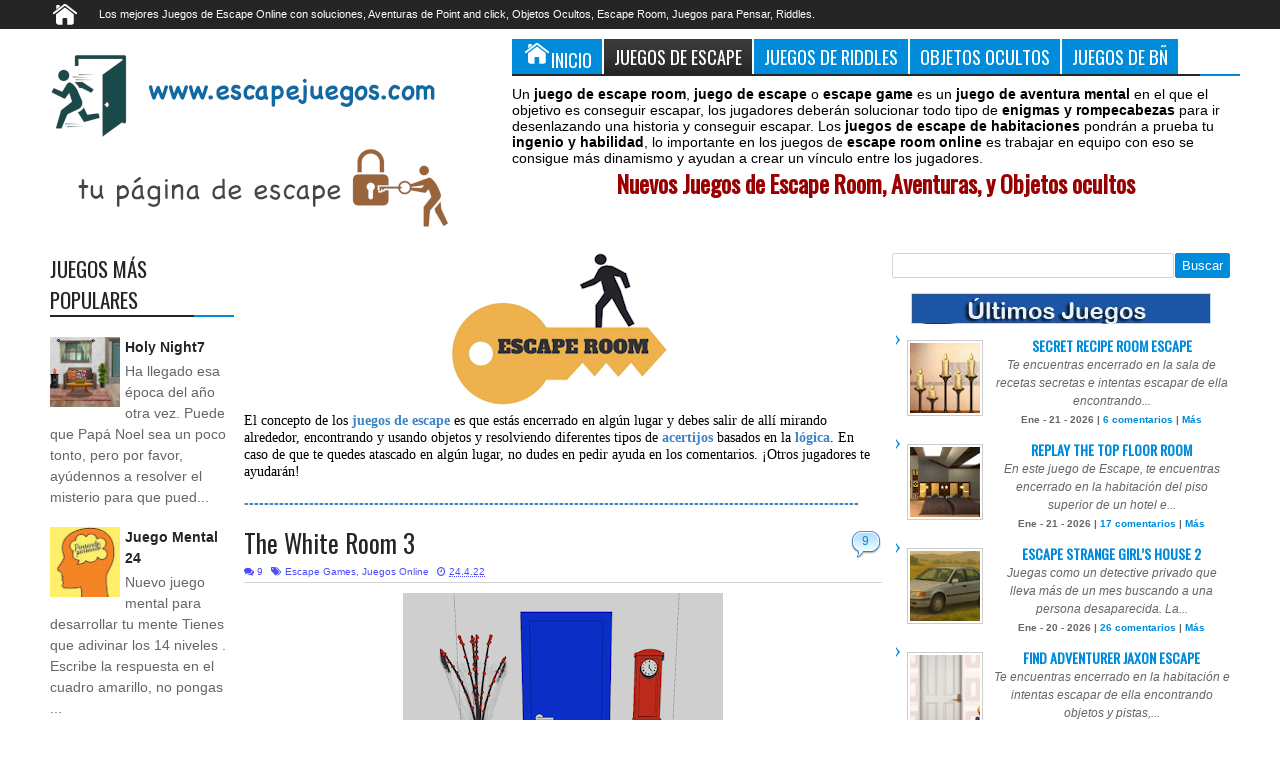

--- FILE ---
content_type: text/html; charset=UTF-8
request_url: https://www.escapejuegos.com/2022/04/boiler-house-escape-evolution-of-boiler.html
body_size: 73375
content:
<!DOCTYPE html>
<HTML class='no-js ' dir='ltr'>
<head>
<link href='https://www.blogger.com/static/v1/widgets/2944754296-widget_css_bundle.css' rel='stylesheet' type='text/css'/>

<meta name="google-site-verification" content="xRDt0wZczJBAFCkrPF0cj4MlcG6wW_5HhZa3jthsUb8" />
<meta content='IW933503639550485' name='verify-iw'/>
<meta content='xRDt0wZczJBAFCkrPF0cj4MlcG6wW_5HhZa3jthsUb8' name='google-site-verification'/>
<meta content='text/html; charset=UTF-8' http-equiv='Content-Type'/>
<meta content='blogger' name='generator'/>
<link href='https://www.escapejuegos.com/favicon.ico' rel='icon' type='image/x-icon'/>
<link href='https://www.escapejuegos.com/2022/04/boiler-house-escape-evolution-of-boiler.html' rel='canonical'/>
<link rel="alternate" type="application/atom+xml" title="Juegos de Escape. Escape Games. Escape Room Online - Atom" href="https://www.escapejuegos.com/feeds/posts/default" />
<link rel="alternate" type="application/rss+xml" title="Juegos de Escape. Escape Games. Escape Room Online - RSS" href="https://www.escapejuegos.com/feeds/posts/default?alt=rss" />
<link rel="service.post" type="application/atom+xml" title="Juegos de Escape. Escape Games. Escape Room Online - Atom" href="https://www.blogger.com/feeds/7394192601690918893/posts/default" />

<link rel="alternate" type="application/atom+xml" title="Juegos de Escape. Escape Games. Escape Room Online - Atom" href="https://www.escapejuegos.com/feeds/6367788289465196917/comments/default" />
<!--Can't find substitution for tag [blog.ieCssRetrofitLinks]-->
<link href='https://blogger.googleusercontent.com/img/b/R29vZ2xl/AVvXsEjyn595XmNtdPBs2RXjnVJ71iRw_ztuSXQRDIcuMrs53BSDmTgPInGpzD0tf6kjDxRCo-oyQPVgP9Koh25fd72a9tZ4M26LPPjaUkuBm5Se2BNJ_aGjeHoa7clv45elwd9pV_dJM_aXLwKsyRQVcZpJJ1nFsDl5CjvNABMXY-J9o8e11MnUlIVZujlabQ/w320-h304/Captura%20de%20pantalla%202022-04-24%20a%20las%2012.18.38.png' rel='image_src'/>
<meta content='juegos de escapar,juegos de escape,Escape Room,Juegos Gratis,Juegos Online,' name='description'/>
<meta content='https://www.escapejuegos.com/2022/04/boiler-house-escape-evolution-of-boiler.html' property='og:url'/>
<meta content='Boiler House Escape – Evolution Of Boiler House' property='og:title'/>
<meta content='juegos de escapar,juegos de escape,Escape Room,Juegos Gratis,Juegos Online,' property='og:description'/>
<meta content='https://blogger.googleusercontent.com/img/b/R29vZ2xl/AVvXsEjyn595XmNtdPBs2RXjnVJ71iRw_ztuSXQRDIcuMrs53BSDmTgPInGpzD0tf6kjDxRCo-oyQPVgP9Koh25fd72a9tZ4M26LPPjaUkuBm5Se2BNJ_aGjeHoa7clv45elwd9pV_dJM_aXLwKsyRQVcZpJJ1nFsDl5CjvNABMXY-J9o8e11MnUlIVZujlabQ/w1200-h630-p-k-no-nu/Captura%20de%20pantalla%202022-04-24%20a%20las%2012.18.38.png' property='og:image'/>
<!-- Título -->
<title>Boiler House Escape &#8211; Evolution Of Boiler House | Juegos de Escape. Escape Games. Escape Room Online</title>
<meta content='xRDt0wZczJBAFCkrPF0cj4MlcG6wW_5HhZa3jthsUb8' name='google-site-verification'/>
<meta content='218168578325095' property='fb:app_id'/>
<meta content='100002549773049' property='fb:admins'/>
<!-- Metadata Facebook -->
<meta content='https://blogger.googleusercontent.com/img/b/R29vZ2xl/AVvXsEjyn595XmNtdPBs2RXjnVJ71iRw_ztuSXQRDIcuMrs53BSDmTgPInGpzD0tf6kjDxRCo-oyQPVgP9Koh25fd72a9tZ4M26LPPjaUkuBm5Se2BNJ_aGjeHoa7clv45elwd9pV_dJM_aXLwKsyRQVcZpJJ1nFsDl5CjvNABMXY-J9o8e11MnUlIVZujlabQ/s72-w320-c-h304/Captura%20de%20pantalla%202022-04-24%20a%20las%2012.18.38.png' property='og:image'/>
<meta content='Juegos de Escape. Escape Games. Escape Room Online' property='og:site_name'/>
<meta content='juegos de escapar,juegos de escape,Escape Room,Juegos Gratis,Juegos Online,' property='og:description'/>
<meta content='juegos de escapar,juegos de escape,Escape Room,Juegos Gratis,Juegos Online,' name='description'/>
<meta content='Juegos de Escape. Escape Games. Escape Room Online: Boiler House Escape – Evolution Of Boiler House' property='og:title'/>
<meta content='article' property='og:type'/>
<meta content='https://www.escapejuegos.com/2022/04/boiler-house-escape-evolution-of-boiler.html' property='og:url'/>
<!--[if lt IE 9]> <script src="http://mkr.googlecode.com/svn/JS/css3-mediaqueries.js"></script> <![endif]-->
<meta content='width=device-width, initial-scale=1, maximum-scale=1' name='viewport'/>
<link href='//netdna.bootstrapcdn.com/font-awesome/3.2.1/css/font-awesome.min.css' rel='stylesheet'/>
<link href="//fonts.googleapis.com/css?family=Oswald" rel="stylesheet" type="text/css">
<meta content='Escape Juegos' name='bñ'/>
<meta content='Los Mejores Juegos de Escape Room con Soluciones, Juegos de Pensar y Objetos Ocultos' name='description'/>
<meta content='Juegos de Escape Gratis,Juegos de Escape Room Nuevos, Juegos de Room Escape en Español Gratis,Juegos para jugar, Juegos de Buscar Objetos Ocultos, Juegos, Juegos Gratis, Juegos de Escape,Juego de Escape, Escape Juego, juegos de aventuras, Escape Juegos, Escape the Room Game, Escape Games, Juegos de escapar, Escapa de la Habitacion, Juegos Online, Juegos Gratis, Juegos Point and Click, Juegos de Pensar, bñ, Soluciones Juegos de Escape, Jugar Juegos de Escape Nuevos, Jugar Juegos de Escapar prision' name='keywords'/>
    <meta content='1 Days' name='Revisit-After'/>
    <meta name="verify-v1" content="+6Z7/mDx41SpTaZiXjZG/Rdsqy+ruHhhyaW2+EzfG2Y=" />
    <meta name="verify-v1" content="eURC2rAfel/4bKJAfCpPohRsGGh8tmBjobxlrnHi3kI=" />

     <style type='text/css'>@font-face{font-family:'Oswald';font-style:normal;font-weight:400;font-display:swap;src:url(//fonts.gstatic.com/s/oswald/v57/TK3_WkUHHAIjg75cFRf3bXL8LICs1_FvsUtiZSSUhiCXABTV.woff2)format('woff2');unicode-range:U+0460-052F,U+1C80-1C8A,U+20B4,U+2DE0-2DFF,U+A640-A69F,U+FE2E-FE2F;}@font-face{font-family:'Oswald';font-style:normal;font-weight:400;font-display:swap;src:url(//fonts.gstatic.com/s/oswald/v57/TK3_WkUHHAIjg75cFRf3bXL8LICs1_FvsUJiZSSUhiCXABTV.woff2)format('woff2');unicode-range:U+0301,U+0400-045F,U+0490-0491,U+04B0-04B1,U+2116;}@font-face{font-family:'Oswald';font-style:normal;font-weight:400;font-display:swap;src:url(//fonts.gstatic.com/s/oswald/v57/TK3_WkUHHAIjg75cFRf3bXL8LICs1_FvsUliZSSUhiCXABTV.woff2)format('woff2');unicode-range:U+0102-0103,U+0110-0111,U+0128-0129,U+0168-0169,U+01A0-01A1,U+01AF-01B0,U+0300-0301,U+0303-0304,U+0308-0309,U+0323,U+0329,U+1EA0-1EF9,U+20AB;}@font-face{font-family:'Oswald';font-style:normal;font-weight:400;font-display:swap;src:url(//fonts.gstatic.com/s/oswald/v57/TK3_WkUHHAIjg75cFRf3bXL8LICs1_FvsUhiZSSUhiCXABTV.woff2)format('woff2');unicode-range:U+0100-02BA,U+02BD-02C5,U+02C7-02CC,U+02CE-02D7,U+02DD-02FF,U+0304,U+0308,U+0329,U+1D00-1DBF,U+1E00-1E9F,U+1EF2-1EFF,U+2020,U+20A0-20AB,U+20AD-20C0,U+2113,U+2C60-2C7F,U+A720-A7FF;}@font-face{font-family:'Oswald';font-style:normal;font-weight:400;font-display:swap;src:url(//fonts.gstatic.com/s/oswald/v57/TK3_WkUHHAIjg75cFRf3bXL8LICs1_FvsUZiZSSUhiCXAA.woff2)format('woff2');unicode-range:U+0000-00FF,U+0131,U+0152-0153,U+02BB-02BC,U+02C6,U+02DA,U+02DC,U+0304,U+0308,U+0329,U+2000-206F,U+20AC,U+2122,U+2191,U+2193,U+2212,U+2215,U+FEFF,U+FFFD;}</style>
<style id='page-skin-1' type='text/css'><!--
/*
/* Variable definitions
====================
<Variable name="startSide" description="Side where text starts in blog language" type="automatic" default="left" />
<Variable name="endSide" description="Side where text ends in blog language" type="automatic" default="right" />
<Group description="Main Color" selector="#outer-wrapper">
<Variable name="main.color.one" description="Primary Color" type="color" default="#FFFFFF"/>
<Variable name="main.color.two" description="Secondary Color" type="color" default="#252525"/>
<Variable name="main.color.three" description="Body Color" type="color" default="#E2E2E2"/>
<Variable name="main.color.four" description="Fourth Color" type="color" default="#EBEBEB"/>
</Group>
<Group description="Backgrounds" selector="body">
<Variable name="keycolor" description="Primary Color" type="color" default="#008CDB"/>
<Variable name="body.background" description="Background" type="background" color="#E2E2E2" default="$(color) url() repeat fixed top center fixed"/>
</Group>
<Group description="Main Font" selector="#outer-wrapper">
<Variable name="main.fonthead.type" description="Heading Font Type" type="font"	default="normal normal 12px Oswald,'Bebas Neue',Bebas,'Arial Narrow',Sans-Serif"/>
<Variable name="main.fontbody.type" description="Body Font Type" type="font" default="normal normal 12px Verdana, Geneva, sans-serif"/>
<Variable name="main.fonthead.color" description="Heading Font Color" type="color" default="#252525"/>
<Variable name="main.fontbody.color" description="Body Font Color" type="color" default="#333333"/>
</Group>
<Group description="Header Font" selector="#header">
<Variable name="head.blogtitle.type" description="Header Font" type="font" default="normal normal 35px Oswald,'Bebas Neue',Bebas,'Arial Narrow',Sans-Serif"/>
<Variable name="head.blogdesc.type" description="Description Font" type="font" default="normal normal 100% 'Trebuchet MS', Trebuchet, Arial, Verdana, Sans-serif"/>
</Group>
<Group description="Link Color" selector="#outer-wrapper">
<Variable name="link.hover.color" description="Hover Color" type="color" default="#2D6AEC"/>
<Variable name="link.visited.color" description="Visited Color" type="color" default="#999999"/>
</Group>
<Group description="Search Result" selector="#search-result">
<Variable name="search.border.color" description="Border Color" type="color" default="#F3F3F3"/>
</Group>
<Group description="Nav Menu" selector=".sf-menu">
<Variable name="nav.subsub.color" description="Sub Sub Color" type="color" default="#0069A5"/>
<Variable name="nav.search.color" description="Search Input" type="color" default="#161616"/>
</Group>
<Group description="Shadow Color" selector="#outer-wrapper">
<Variable name="shadow.outer.color" description="Outer Shadow" type="color" default="#C7C7C7"/>
<Variable name="shadow.image.color" description="Image Shadow" type="color" default="#000000"/>
</Group>
<Group description="Post Body" selector=".post-body">
<Variable name="post.fontbody.type" description="Post Font Type" type="font"	default="normal normal 13px Verdana, Geneva, sans-serif"/>
<Variable name="post.border.color" description="Border color" type="color" default="#D5D3D3"/>
</Group>
<Group description="Comment Area" selector=".comments">
<Variable name="comment.tab.color" description="Tab Color" type="color" default="#EBEBEB"/>
<Variable name="comment.reply.color" description="Reply Area Color" type="color" default="#F7F7F7"/>
</Group>
<Group description="Sidebar Area" selector=".sidebar">
<Variable name="sidebar.font.color" description="Font Color" type="color" default="#666666"/>
</Group>
<Group description="Buttons" selector="body">
<Variable name="buttop.background.color" description="Top Gradient Color" type="color" default="#3b3b3b"/>
<Variable name="butmid.background.color" description="Middle Color" type="color" default="#333333"/>
<Variable name="butbottom.background.color" description="Bottom Gradient Color" type="color" default="#252525"/>
</Group>
<Group description="Buttons Hover" selector="body">
<Variable name="buthotop.background.color" description="Top Gradient Color" type="color" default="#009eed"/>
<Variable name="buthomid.background.color" description="Middle Color" type="color" default="#0094e3"/>
<Variable name="buthobottom.background.color" description="Bottom Gradient Color" type="color" default="#008bdb"/>
</Group>
*/
#navbar-iframe {display:none !important;}
header, nav, section, aside, article, footer {display:block;}
/* Use this with templates/template-twocol.html */
body{background:#FFFFFF(body.background);margin:0;padding:0;color:#000000;font:x-small Georgia Serif;font-size/* */:/**/small;font-size:/**/small;text-align:center;}
a:link{color:#008CDB;text-decoration:none;}
a:visited{color:#5486f1;text-decoration:none;}
a:hover{color:#0000ff;text-decoration:underline;}
a img{border-width:0;}
.left{float:left;}
.right{float:right;}
.hide{display:none;}
.half{width:50%;}
.section,.widget{margin:0;}
/* Header
-----------------------------------------------
*/
#header-wrapper{margin:0 auto 0;padding:10px;overflow:hidden;}
#header{margin:0;float:left;max-width:437px;color:#008CDB;}
#header h1,#header p{margin:0;margin-right:5px;margin-top:5px;padding:0;text-transform:uppercase;font:normal normal 35px Oswald,'Bebas Neue',Bebas,'Arial Narrow',Sans-Serif;}
#header a{color:#008CDB;text-decoration:none;}
#header a:hover{color:#008CDB;}
#header .description{margin:0;margin-right:5px;margin-bottom:5px;padding:0;text-transform:capitalize;line-height:1.4em;font:normal normal 100% 'Trebuchet MS', Trebuchet, Arial, Verdana, Sans-serif;color:#252525;}
#header img{margin-left:0;margin-right:auto;}
#headerads{width:728px;float:right;}
#headerads .widget > h2{position:absolute;left:-9999px;}
/* Navigation
----------------------------------------------- */
#topnav ul,#nav ul,#nav li,#topnav,.navtab,.navtab li{list-style:none;padding:0;margin:0;}
#nav{height:46px;background-color:#252525;position:relative;}
#topnav{height:29px;background-color:#252525;}
#nav,.ticker-wrapper.has-js,.ticker-swipe,.navtab a.current,.navtab a:hover,.ticker-swipe span,.showpageNum a,.showpagePoint,.showpage a,.rcbytag .jcarousel-prev,.rcbytag .jcarousel-next,#related_posts .jcarousel-prev,#related_posts .jcarousel-next,.morepostag a{filter:progid:DXImageTransform.Microsoft.gradient(GradientType=0,startColorstr='#3b3b3b',endColorstr='#252525');background-image:-webkit-linear-gradient(top,#3b3b3b 0%,#333333 50%,#252525 100%);background-image:-moz-linear-gradient(top,#3b3b3b 0%,#333333 50%,#252525 100%);background-image:-ms-linear-gradient(top,#3b3b3b 0%,#333333 50%,#252525 100%);background-image:-o-linear-gradient(top,#3b3b3b 0%,#333333 50%,#252525 100%);background-image:linear-gradient(top,#3b3b3b 0%,#333333 50%,#252525 100%);}
.showpagePoint,.showpageNum a:hover,.rcbytag .jcarousel-prev:hover,.rcbytag .jcarousel-next:hover,#related_posts .jcarousel-prev:hover,#related_posts .jcarousel-next:hover,.morepostag a:hover,.morepostag a.loadingnya,a#top{filter:progid:DXImageTransform.Microsoft.gradient(GradientType=0,startColorstr='#009eed',endColorstr='#008bdb');background-image:-webkit-linear-gradient(top,#009eed 0%,#0094e3 50%,#008bdb 100%);background-image:-moz-linear-gradient(top,#009eed 0%,#0094e3 50%,#008bdb 100%);background-image:-ms-linear-gradient(top,#009eed 0%,#0094e3 50%,#008bdb 100%);background-image:-o-linear-gradient(top,#009eed 0%,#0094e3 50%,#008bdb 100%);background-image:linear-gradient(top,#009eed 0%,#0094e3 50%,#008bdb 100%);}
.sf-menu,.sf-menu *{margin:0;padding:0;list-style:none;}
.sf-menu li{position:relative;}
.sf-menu ul{position:absolute;display:none;top:100%;left:0;z-index:99;}
.sf-menu > li{float:left;}
.sf-menu li:hover > ul,.sf-menu li.sfHover > ul{display:block;}
.sf-menu a{display:block;position:relative;}
#menunav > li > a{line-height:46px;text-transform:uppercase;height:46px;}
.sf-menu ul ul{top:0;left:100%;}
.sf-menu{float:left;}
.sf-menu ul{min-width:12em;*width:12em;}
.sf-menu a{padding:0 10px;height:46px;line-height:46px;text-decoration:none;zoom:1;color:#ffffff;font-size:11px;}
.sf-menu a.home,.sf-menu > li > a.home.current{background-color:#008CDB;text-indent:-9999px;padding:0;width:50px;}
#topnav .sf-menu a{color:#ffffff;height:29px;line-height:29px;}
.sf-menu li{white-space:nowrap;*white-space:normal;-moz-transition:background-color .2s;-webkit-transition:background-color .2s;transition:background-color .2s;position:relative;}
.sf-menu ul li{background-color:#008CDB;}
#topnav .sf-menu ul li,#topnav .sf-menu ul ul li{background-color:#008CDB;}
.sf-menu ul a{font-weight:normal;height:28px;line-height:28px;}
#topnav .sf-menu ul a{height:24px;line-height:24px;}
.sf-menu ul a:hover{padding-left:12px;}
.sf-menu ul ul li{background-color:#0069A5;margin:0;margin-bottom:1px;margin-left:2px;}
.sf-menu li:hover > a,.sf-menu li.sfHover > a,.sf-menu > li > a.current{background-color:#008CDB;-moz-transition:none;-webkit-transition:none;transition:none;color:#ffffff;}
#topnav .sf-menu li:hover > a,#topnav .sf-menu li.sfHover > a,#topnav .sf-menu > li > a.current{background-color:#008CDB;color:#ffffff;}
.sf-arrows .sf-with-ul{padding-right:2em;*padding-right:1em;}
.sf-arrows .sf-with-ul:after{content:'';position:absolute;top:50%;right:0.85em;margin-top:-2px;height:0;width:0;border:4px solid transparent;border-top-color:#ffffff;}
#topnav .sf-arrows .sf-with-ul:after{border-top-color:#ffffff;}
.sf-arrows > li > .sf-with-ul:focus:after,.sf-arrows > li:hover > .sf-with-ul:after,.sf-arrows > .sfHover > .sf-with-ul:after{border-top-color:#ffffff;}
#topnav .sf-arrows > li > .sf-with-ul:focus:after,#topnav .sf-arrows > li:hover > .sf-with-ul:after,#topnav .sf-arrows > .sfHover > .sf-with-ul:after{border-top-color:#ffffff;}
.sf-arrows ul .sf-with-ul:after{margin-top:-4px;margin-right:-3px;border-color:transparent;border-left-color:#ffffff;}
#topnav .sf-arrows ul .sf-with-ul:after{border-left-color:#ffffff;}
.sf-arrows ul li > .sf-with-ul:focus:after,.sf-arrows ul li:hover > .sf-with-ul:after,.sf-arrows ul .sfHover > .sf-with-ul:after{border-left-color:#ffffff;}
#topnav .sf-arrows ul li > .sf-with-ul:focus:after,#topnav .sf-arrows ul li:hover > .sf-with-ul:after,#topnav .sf-arrows ul .sfHover > .sf-with-ul:after{border-left-color:#ffffff;}
.sf-menu a.home:before,#searchnya button:before,.tombolsrc:before,.ticker-controls li:before,.post-body blockquote:before,.comments .comments-content .icon.blog-author:before,.commentarea .author-comment:before{position:absolute;font-family:FontAwesome;font-weight:normal;font-style:normal;text-decoration:inherit;-webkit-font-smoothing:antialiased;}
.sf-menu a.home:before{text-indent:0;}
.sf-menu a.home:before{width:30px;height:30px;}
.sf-menu a.home:before{content:"\f015";top:0;font-size:29px;left:11px;color:#FBFBFB;}
.selectnav,.breadcrumbs{display:none;}
/* Social Icon
----------------------------------------------- */
#icon-socialmn{float:right;}
#icon-socialmn li{float:left;}
#icon-socialmn a{display:block;text-indent:-9999px;width:26px;height:29px;background-image:url(https://blogger.googleusercontent.com/img/b/R29vZ2xl/AVvXsEg8bdu3-ioTMKIGw-Zyy8u6DKmBioJO5dJp346rqmImB-BztxivRqn4KDV7Nwg1fxBCUOTXGMqO3m4ffAqT4-5nhPNoV1Njeb2U2NCKtD9gjgXxfBT4E6-8uum0-XkTFO9lfa9LM_-7vOq8/h25/team-social-icons.png);background-repeat:no-repeat;-webkit-transition:background .2s ease-out;-moz-transition:background .2s ease-out;-o-transition:background .2s ease-out;transition:background .2s ease-out;}
#icon-socialmn .sotw a{background-position:1px 2px;}
#icon-socialmn .sofb a{background-position:-24px 2px;}
#icon-socialmn .sogo a{background-position:-49px 2px;}
#icon-socialmn .sorss a{background-position:-74px 2px;}
#icon-socialmn .solinkn a{background-position:-99px 2px;}
#icon-socialmn .sodrib a{background-position:-125px 2px;}
#icon-socialmn .sopint a{background-position:-150px 2px;}
#icon-socialmn .sotw a:hover{background-color:#2DAAE1;}
#icon-socialmn .sofb a:hover{background-color:#3C5B9B;}
#icon-socialmn .sogo a:hover{background-color:#F63E28;}
#icon-socialmn .sorss a:hover{background-color:#FA8C27;}
#icon-socialmn .solinkn a:hover{background-color:#0173B2;}
#icon-socialmn .sodrib a:hover{background-color:#F9538F;}
#icon-socialmn .sopint a:hover{background-color:#CB2027;}
/* Search
----------------------------------------------- */
#searchnya{float:right;margin-top:5px;margin-right:5px;}
#searchnya input{border:0;outline:0;width:180px;height:20px;padding:8px 6px;line-height:20px;background-color:#161616;color:#ffffff;font-size:10px;}
.tombolsrc{cursor:pointer;width:46px;height:46px;top:0;right:0;oultine;position:absolute;display:none;}
#search-result{color:#000000;background-color:#ffffff;padding:8px 10px;margin:10px 0;width:285px;height:auto;position:absolute;top:27px;right:5px;z-index:99;-webkit-box-shadow:0 1px 5px rgba(0,0,0,0.3);-moz-box-shadow:0 1px 5px rgba(0,0,0,0.3);box-shadow:0 1px 5px rgba(0,0,0,0.3);display:none;}
#search-result *{margin:0 0 0 0;padding:0 0 0 0;}
#search-result h4,#search-result strong{display:block;margin:0;margin-right:30px;margin-bottom:10px;}
#search-result h4{font-size:125%;}
#search-result ol{list-style:none;overflow:hidden;height:320px;}
#search-result .close{text-decoration:none;display:block;position:absolute;top:4px;font-size:18px;right:10px;line-height:normal;color:black;}
#search-result li{padding:5px 0;overflow:hidden;}
#search-result strong{margin:0 0 3px 0;display:block;color:#252525;}
#search-result img{float:left;display:block;margin-right:5px;}
#search-result a{text-decoration:none;}
#search-result p{font-size:11px;line-height:1.4em;}
#search-result mark{color:#ffffff;background-color:#008CDB;}
#search-result .mCSB_scrollTools .mCSB_draggerRail,#search-result .mCSB_scrollTools .mCSB_dragger .mCSB_dragger_bar{margin:0 auto;}
#search-result .mCSB_container{margin-right:30px;}
.src-morepost{text-align:center;}
#search-result .src-morepost a{display:block;padding:5px;background-color:#008CDB;margin-top:8px;color:#ffffff;position:relative;text-decoration:none;}
#search-result .src-morepost a:hover{background-color:#252525;}
#search-result .src-morepost a:active{top:1px;}
/* Headings
----------------------------------------------- */
h1,h2,h3,h4,h5,h6,.post-summary strong a,.menu-xitem,.navtab a,.box_skitter_home.purez-theme .label_skitter strong{font:normal normal 12px Oswald,'Bebas Neue',Bebas,'Arial Narrow',Sans-Serif;text-transform:none;margin:0;}
h1{font-size:200%;}
h2{font-size:170%;}
h3{font-size:150%;}
h4{font-size:130%;}
h5{font-size:120%;}
h6{font-size:110%;}
/* Outer-Wrapper
----------------------------------------------- */
#outer-wrapper{background-color:#FFFFFF(main.color.one);padding:0;text-align:left;font:normal normal 14px Arial, Tahoma, Helvetica, FreeSans, sans-serif;-moz-box-shadow:0 0 10px rgba(0,0,0,0.3);-webkit-box-shadow:0 0 10px rgba(0,0,0,0.3);box-shadow:0 0 10px rgba(0,0,0,0.3);}
#outer-wrapper .outerinner{width:99%;max-width:1200px;margin:0 auto;position:relative;background-color:#FFFFFF;}
#main-wrapper{width:71%;float:left;word-wrap:break-word;overflow:hidden;}
#sidebar-wrapper{width:29%;float:right;word-wrap:break-word;overflow:hidden;background-color:#FFFFFF;}
#sideleft{float:left;width:24%;background-color:#ffffff;}
.mainright{float:right;width:76%;}
#main-wrapper .innerwrap{padding-right:10px;}
#sideleft .innerwrap{padding-left:10px;}
#content-wrapper{padding:10px 0;}
#sidebar-wrapper .innerwrap{padding-right:10px;background-color:#ffffff;}
#sidebar-tengah{margin-bottom:15px;}
#sideright{float: none;}
/* Posts
-----------------------------------------------
*/
.index .post,.archive .post{overflow:hidden;margin-bottom:10px;}
.post .meta,.post .meta a{color:#0000ff;font-size:10px;text-decoration:none;}
.post .meta a:hover{color:#008CDB;}
.post .meta > span{filter:alpha(opacity=70);opacity:0.7;}
.post .meta > span:hover{filter:alpha(opacity=100);opacity:1;}
.post .meta > span{margin-right:5px;}
.index h2.post-title,.archive h2.post-title,.index .post-header.meta,.archive .post-header.meta{position:absolute;left:-9999px;}
.post .thumbimgx{display:block;float:left;margin-right:10px;margin-bottom:5px;width:150px;height:150px;}
.post .thumbimgx img{width:100%;height:100%;}
.post-summary strong{font-weight:normal;}
.post-summary strong a{line-height:1.5em;font-size:160%;color:#252525;text-decoration:none;margin-bottom:5px;display:block;}
.post-summary p{line-height:1.5em;}
.post-summary strong a:hover,.rcentpost strong a:hover,#related_posts .jdlunya strong:hover,.PopularPosts .item-title a:hover{filter:alpha(opacity=60);opacity:0.6;}
.post .meta .item-control img{width:9px;height:9px;}
.post-more-link{text-align:right;display:none;}
.post-more-link a{text-decoration:none;color:#ffffff;display:inline-block;background-color:#252525;padding:5px 7px;font-size:90%;}
.post-labels span > span{display:none;}
.post-labels span > span:first-child,.post-labels span > span:last-child{display:inline;}
.item .homepost,.static_page .homepost{display:none;}
.item h1.post-title,.static_page h2.post-title,.error_page h2.post-title,.error-custom h2{font-size:180%;}
.item h1.post-title,.static_page h2.post-title,.error_page h2.post-title,.item h1.post-title a,.static_page h2.post-title a,.error_page h2.post-title a,.error-custom h2{color:#252525;text-decoration:none;}
.item .post-header,.static_page .post-header{border-bottom:1px solid #D5D3D3;padding:5px 0;margin-bottom:10px;}
.item .post-body,.static_page .post-body{font:normal normal 14px Arial, Tahoma, Helvetica, FreeSans, sans-serif;line-height:1.5em;}
.post-body iframe,.sidebar iframe{max-width:100%;}
.item .post .post-author,.static_page .post .post-author{text-align:right;font-style:italic;}
.post-share-buttons h4.title{float:left;margin-right:5px;direction:ltr;}
.post-share-buttons.goog-inline-block{display:block;margin:0;overflow:hidden;}
.post-share-buttons .addthis_toolbox{position:relative;top:3px;direction:ltr;}
.item .post-footer,.static_page .post-footer{padding:2px 2px 5px;border-top:1px solid #D5D3D3;border-bottom:1px solid #D5D3D3;margin-top:10px;}
.largehide{display:none;}
.largeshow .addthis_button_tweet{width:88px;}
.largeshow .addthis_button_google_plusone{width:68px;}
.largeshow .addthis_button_facebook_like{width:80px;}
.post-body{z-index:0;position:relative;}
.post-body h1,.post-body h2,.post-body h3,.post-body h4,.post-body h5,.post-body h6{margin-bottom:10px;}
.post-body h1{font-size:180%;}
.post-body h2{font-size:160%;}
.post-body h3{font-size:140%;}
.post-body h4{font-size:130%;}
.post-body h5{font-size:120%;}
.post-body h6{font-size:110%;}
.post-body blockquote{padding-left:32px;margin:20px;position:relative;line-height:1.6em;}
.post-body blockquote:before{content:"\f10d";left:0;top:5px;font-size:220%;}
.blog-posts.hfeed .inline-ad{margin-top:15px;text-align:center;padding:10px 2px;overflow:hidden;}
.error-custom h2{border-bottom:1px solid #D5D3D3;}
.error-custom p{line-height:1.6em;}
.error-custom #s{border:1px solid #D5D3D3;padding:5px 6px;outline:none;}
.error-custom #searchsubmit{outline:none;display:inline-block;padding:5px 6px;margin:0;color:#ffffff;background-color:#008CDB;border:1px solid #008CDB;cursor:pointer;}
/* Page Navigation
----------------------------------------------- */
/* Comments
----------------------------------------------- */
#comment-post-message .rightx{font:normal normal 14px Arial, Tahoma, Helvetica, FreeSans, sans-serif;float:right;}
#comment-post-message .rightx a{display:inline-block;padding:5px;background-color:#EBEBEB;-moz-border-radius:2px 2px 0 0;-webkit-border-radius:2px 2px 0 0;border-radius:2px 2px 0 0;font-size:12px;position:relative;cursor:pointer;top:3px;direction:ltr;text-decoration:none;}
#comment-post-message .rightx a.active{background-color:#008CDB;color:#ffffff;}
#container-commentfb > div{background-color:#ffffff;}
#container-commentfb{background-image:url(https://blogger.googleusercontent.com/img/b/R29vZ2xl/AVvXsEgku5UzVtcOPo9uhJ29OK9pCvp87yzNAY6mQUCmO-yRusp2zTncTNv3dLOKf1S_n8Sf6q51rCrPZbvsipNJAbnzt1gAOVHxQ90MaYjcK-eKFWJNgvixvGlZ5QxJP6b-Is73XZ4I_UFQj6M/s1600/anim_loading_sm_082208.gif);background-repeat:no-repeat;background-position:50% 50%;min-height:200px;min-width:640px;}
#googlePlusComment > div{width:100%;}
#container-commentfb .fb_iframe_widget,#container-commentfb .fb_iframe_widget span,#container-commentfb .fb_iframe_widget iframe{width:100%!important;display:block!important;min-width:100%;}
.feed-links{display:none;}
.emobutton{margin-bottom:10px;display:inline-block;padding:5px;border-radius:2px;background-color:#EBEBEB;cursor:pointer;outline:0;}
.emobutton.active{background-color:#008CDB;color:#ffffff;}
.emobutton i{font-size:18px;}
.emobutton b{position:relative;top:-2px;}
.emoWrap{display:none;}
.comments .comments-content .comment-thread ol{margin:0;}
.comments .comments-content .comment:first-child{padding-top:0;}
.comments .comments-content .datetime,.commentarea .datecm{font-size:9px;}
.comments .comments-content .comment-content,.commentarea p{line-height:1.5em;}
.comments .comments-content .comment{margin:0;padding:0;}
.comments .comments-content .comment-thread.inline-thread ol{margin-top:11px;}
.comments .comments-content .inline-thread,.commentarea{background-color:#F7F7F7;border-left:2px solid #008CDB;}
.comments .continue a,.comments .comments-content .comment-thread ol .comment-replybox-thread{-moz-box-shadow:inset 0 1px 5px rgba(0,0,0,0.3);-webkit-box-shadow:inset 0 1px 5px rgba(0,0,0,0.3);box-shadow:inset 0 1px 5px rgba(0,0,0,0.3);background-color:#ffffff;}
.comment-form{max-width:100%;}
.comments .comments-content .comment-thread ol .comment-replybox-thread #form-wrapper{padding:10px;}
.comments .comments-content .comment-thread ol .comment-replybox-thread #form-wrapper p{margin:0;}
.comments .comments-content .icon.blog-author,.commentarea .author-comment{position:relative;display:inline-block;height:16px;margin:0;margin-left:6px;margin-bottom:-4px;width:16px;}
.comments .comments-content .icon.blog-author:before,.commentarea .author-comment:before{content:"\f007";top:0;left:1px;font-size:15px;color:#008CDB;}
.comments .addnew-comment{text-align:center;}
.comments .addnew-comment a{display:block;color:#ffffff;background-color:#252525;padding:7px 5px;text-decoration:none;position:relative;}
.comments .addnew-comment a:hover{background-color:#008CDB;}
.comments .addnew-comment a:active{top:1px;}
.commentarea{padding:5px;margin-bottom:8px;position:relative;}
#comments-block .avatar-image-container img{border:0;}
#comments-block .avatar-image-container{top:0;}
/* Sidebar
----------------------------------------------- */
.navtab{line-height:35px;height:35px;margin-bottom:10px;position:relative;border-bottom:2px solid #252525;}
#sidebar-tengah .navtab{padding:0 2px;}
.navtab li{float:left;}
.navtab a{text-decoration:none;height:35px;line-height:35px;color:#ffffff;outline:none;font-size:130%;background-color:#008CDB;}
#sidebar-tengah .navtab li{width:33.3%;}
#sidebar-tengah .navtab a{display:block;text-align:center;margin:0 1px;}
#maintop-tengah .navtab a{display:inline-block;padding:0 10px;margin-right:2px;}
.sidebar{color:#666666;line-height:1.5em;}
.sidebar ul,.footer ul{list-style:none;margin:0 0 0;padding:0 0 0;}
.sidebar li,.footer li{margin:0;padding-top:0;padding-right:0;padding-bottom:.25em;padding-left:15px;line-height:1.5em;position:relative;}
.sidebar li:before,.footer li:before,.sidebar li:after,.footer li:after{content:"";width:0;height:0;border-width:5px 4px;border-style:solid;border-color:transparent;border-left-color:#008CDB;position:absolute;top:5px;left:4px;}
.sidebar li:after,.footer li:after{border-left-color:#ffffff;left:3px;border-width:5px 3px;}
.footer li:after{border-left-color:#EBEBEB;}
.rcbytag li:before,.rcbytag li:after,.PopularPosts .widget-content ul li:before,.PopularPosts .widget-content ul li:after,.BlogArchive ul li:before,.BlogArchive ul li:after,.nobullet li:before,.nobullet li:after,.rcomnetxx li:before,.rcomnetxx li:after,#mainmtop-manualslide li:before,#mainmtop-manualslide li:after{display:none;}
.sidebar .widget > h2,.menu-xitem,.footer .widget > h2,#related_posts h4,#comment-post-message{font-size:150%;color:#252525;padding:0;margin-bottom:10px;position:relative;border-bottom:2px solid #252525;}
.footer .widget > h2 a,.sidebar .widget > h2 a{color:#252525;text-decoration:none;}
.sidebar .widget > h2:before,.menu-xitem:before,#maintop-tengah .navtab:before,.footer .widget > h2:before,#related_posts h4:before{height:2px;position:absolute;top:100%;background-color:#008CDB;display:block;width:40px;content:"";right:0;z-index:1;}
.sidebar .widget-content ins{margin:0 auto!important;}
.sidebar .widget{margin-bottom:15px;}
#sidebar-tengah .widget > h2,#maintop-tengah .list-tabwrap .widget > h2{display:none;}
.navtab a.current,.navtab a:hover{background-color:#252525;}
#main-wrapper .sidebar.left .widget{padding-right:7px;}
#main-wrapper .sidebar.right .widget{padding-left:7px;}
.navtab a,.sidebar .widget > h2,.menu-xitem,.footer .widget > h2{text-transform:uppercase;}
#maintop-tengah{margin-bottom:10px;}
.PopularPosts .item-thumbnail{float:left;margin:0;margin-right:5px;margin-bottom:5px;width:70px;height:70px;}
.PopularPosts .item-thumbnail img{width:100%;height:100%;padding:0;}
/* Profile
----------------------------------------------- */
.profile-img{width:70px;height:70px;margin-right:5px;margin-bottom:5px;}
.profile-link{float:right;font-style:italic;}
dd.profile-data{font-style:italic;}
/* Footer
----------------------------------------------- */
#footer-wrapper .row{overflow:hidden;padding:15px 0 0;}
#footer-wrapper .grid{width:25%;}
#footer-wrapper .footer{padding:0 10px;}
#footer-wrapper{background-color:#EBEBEB;border-top:4px solid #008CDB;}
#footer-wrapper .navix.credit{overflow:hidden;background-color:#252525;padding:10px 5px;color:#ffffff;}
#footer-wrapper .navix.credit a:hover{color:#ffffff;}
/* Layout
----------------------------------------------- */
body#layout .hide{display:block;}
body#layout .list-tabwrap,#mainmidtengah,#mainmidtengah2{overflow:hidden;}
body#layout .sidebarmd-widget{width:33.3%;float:left;}
body#layout .navtab{display:none;}
body#layout #headerads{width:70%;}
body#layout #header{width:30%;}
body#layout #header-wrapper{margin-top:40px;}
body#layout #main-top-manualslide{overflow:hidden;}
body#layout #main-top-manualslide > div{width:30.3%;float:left;display:block;}
/* Widget Recent Post by Tag
----------------------------------------------- */
.rcentpost,.rcentpost li{list-style:none;padding:0;margin:0;z-index:0;}
.rcentpost .info,#related_posts .info{font-size:10px;opacity:0.7;filter:alpha(opacity=70);overflow:hidden;}
.rcentpost .info > span{margin-right:5px;overflow:hidden;float:left;line-height:19px;}
.rcentpost .info > span > span{float:left;margin-right:3px;}
.rcentpost .info i{margin-right:3px;float:left;line-height:19px;}
.rcentpost a.thumbxtag{display:block;float:left;width:65px;height:65px;margin-right:5px;margin-bottom:5px;}
.rcentpost a.thumbxtag img{width:100%;height:100%;}
.rcentpost a.thumbxtag img,.post .thumbimgx img{background-color:#ffffff;background-image:url(https://blogger.googleusercontent.com/img/b/R29vZ2xl/AVvXsEgku5UzVtcOPo9uhJ29OK9pCvp87yzNAY6mQUCmO-yRusp2zTncTNv3dLOKf1S_n8Sf6q51rCrPZbvsipNJAbnzt1gAOVHxQ90MaYjcK-eKFWJNgvixvGlZ5QxJP6b-Is73XZ4I_UFQj6M/s1600/anim_loading_sm_082208.gif);background-repeat:no-repeat;background-position:50% 50%;}
.rcentpost > .a0 a.thumbxtag,.s a.thumbxtag,#related_posts .gmbrrltd{height:170px;width:100%;margin:0 0 5px;float:none;}
.rcentpost > .a0 a.thumbxtag,.s a.thumbxtag,.post .thumbimgx,#related_posts .gmbrrltd{background-color:#ffffff;}
.rcentpost p{margin:10px 0;}
.recntright p,.s .rcentpost p{display:none;}
.animated .recntright li{width:100%;height:70px;}
.rcentpost li{overflow:hidden;}
.rcentpost strong a,#related_posts .jdlunya strong,.PopularPosts .item-title a{text-decoration:none;color:#252525;}
.rcentpost .info a,#related_posts .info a{color:#666666;}
.morepostag{text-align:center;}
.morepostag a{text-decoration:none;background-color:#252525;display:block;padding:5px;color:#ffffff;outline:none;}
.morepostag a:hover,.morepostag a.loadingnya{background-color:#008CDB;}
.morepostag a.loadingnya{background-image:url(https://blogger.googleusercontent.com/img/b/R29vZ2xl/AVvXsEgku5UzVtcOPo9uhJ29OK9pCvp87yzNAY6mQUCmO-yRusp2zTncTNv3dLOKf1S_n8Sf6q51rCrPZbvsipNJAbnzt1gAOVHxQ90MaYjcK-eKFWJNgvixvGlZ5QxJP6b-Is73XZ4I_UFQj6M/s1600/anim_loading_sm_082208.gif);background-repeat:no-repeat;background-position:center;text-indent:-9999px;}
.h .rcentpost{overflow:hidden;}
.h .rcentpost > .a0,.h .rcentpost > .recntright,.rcbytag.g .rcentpost > .a0,.rcbytag.g .recntright{width:50%;float:left;position:relative;}
.rcentpost > .recntright ul{height:280px;padding-bottom:8px;}
.h .rcentpost > .a0 .inner,.rcbytag.g .rcentpost > .a0 .inner{padding-right:7px;}
.rcbytag.s .inner{padding:0 5px;}
.rcbytag.s .jcarousel-clip{overflow:hidden;}
.s .a0 a.thumbxtag,.s a.thumbxtag,#related_posts .gmbrrltd{height:120px;}
.rcbytag .jcarousel-prev,.rcbytag .jcarousel-next,#related_posts .jcarousel-prev,#related_posts .jcarousel-next{position:absolute;top:-39px;right:0;width:25px;height:25px;background-color:#252525;cursor:pointer;outline:none;}
.rcbytag .jcarousel-prev,#related_posts .jcarousel-prev{right:28px;}
.rcbytag .jcarousel-prev:hover,.rcbytag .jcarousel-next:hover,#related_posts .jcarousel-prev:hover,#related_posts .jcarousel-next:hover{background-color:#008CDB;}
.rcbytag .jcarousel-prev-disabled,.rcbytag .jcarousel-next-disabled,#related_posts .jcarousel-prev-disabled,#related_posts .jcarousel-next-disabled{background-color:#252525;filter:alpha(opacity=30);opacity:0.3;cursor:initial;}
.rcbytag.s li{width:160px;}
.rcentpost{overflow:hidden;position:relative;}
.animated .jcarousel-next,.animated .jcarousel-prev{height:16px;width:33px;left:16px;}
.animated .jcarousel-next{bottom:0;top:auto;}
.animated .jcarousel-prev{top:-8px;}
.rcbytag .animated .jcarousel-next:after,.rcbytag .animated .jcarousel-prev:after{left:12px;}
.rcbytag .animated .jcarousel-next:after{top:11px;}
.rcbytag .animated .jcarousel-prev:after{top:5px;}
.recntright.animated .antiscroll-inner,.recntright.animated .antiscroll-wrap,.h .rcentpost.animated{overflow:visible;}
.jcarousel-clip.jcarousel-clip-vertical{height:300px;overflow:hidden;}
.recntright strong a{display:block;overflow:hidden;max-height:51px;}
.rcbytag .jcarousel-prev:after,.rcbytag .jcarousel-next:after,#related_posts .jcarousel-prev:after,#related_posts .jcarousel-next:after{content:"";width:0;height:0;border-width:5px 4px;border-style:solid;border-color:transparent;border-left-color:#ffffff;position:absolute;top:50%;margin-top:-5px;right:6px;}
.rcbytag .jcarousel-prev:after,#related_posts .jcarousel-prev:after{border-color:transparent;border-right-color:#ffffff;right:11px;}
.animated .jcarousel-next:after{border-color:#ffffff transparent transparent transparent;}
.animated .jcarousel-prev:after{border-color:transparent transparent #ffffff transparent;}
.recntright .box-wrap.antiscroll-wrap{margin-bottom:5px;}
.antiscroll-scrollbar-horizontal{display:none;}
.post .thumbimgx,.rcentpost > .a0 a.thumbxtag,.s a.thumbxtag{position:relative;}
.rcbytag.c .rcentpost > .a0 .thumbxtag{width:49%;float:left;margin-right:10px;}
.rcbytag.c .rcentpost > .a0 .inner{overflow:hidden;padding-bottom:12px;}
.rcbytag.c .recntright li{float:left;width:50%;}
.rcbytag.c .recntright ul {height:140px;}
.rcbytag.g p,.rcbytag.g .info,.rcbytag.g strong{display:none;}
.rcbytag.g .recntright li{float:left;}
.rcbytag.g .rcentpost > .a0 .thumbxtag{height:250px;}
.rcbytag.g .recntright a.thumbxtag{width:70px;height:70px;}
.rcbytag.g .recntright ul{height:218px;}
.post .thumbimgx:before,.rcentpost > .a0 a.thumbxtag:before,.s a.thumbxtag:before,.post .thumbimgx:after,.rcentpost > .a0 a.thumbxtag:after,.s a.thumbxtag:after,.rcbytag.box_skitter.box_skitter_home.purez-theme:before,.featuredarea .box_skitter.box_skitter_home.purez-theme:before,.rcbytag.box_skitter.box_skitter_home.purez-theme:after,.featuredarea .box_skitter.box_skitter_home.purez-theme:after,#related_posts .gmbrrltd:before,#related_posts .gmbrrltd:after{content:"";position:absolute;z-index:-2;bottom:15px;left:5px;width:50%;height:20%;max-width:300px;-webkit-box-shadow:0 15px 10px #000000;-moz-box-shadow:0 15px 10px #000000;box-shadow:0 15px 10px #000000;-webkit-transform:rotate(-3deg);-moz-transform:rotate(-3deg);-ms-transform:rotate(-3deg);-o-transform:rotate(-3deg);transform:rotate(-3deg);opacity:0.8;filter:alpha(opacity=80);}
.post .thumbimgx:after,.rcentpost > .a0 a.thumbxtag:after,.s a.thumbxtag:after,.rcbytag.box_skitter.box_skitter_home.purez-theme:after,.featuredarea .box_skitter.box_skitter_home.purez-theme:after,#related_posts .gmbrrltd:after{right:5px;left:auto;-webkit-transform:rotate(3deg);-moz-transform:rotate(3deg);-ms-transform:rotate(3deg);-o-transform:rotate(3deg);transform:rotate(3deg);}
.socialpostshare{position:absolute;left:0;z-index:7;top:150px;}
.socialpostshare{-ms-filter:"progid:DXImageTransform.Microsoft.Alpha(Opacity=0)";filter:alpha(opacity=0);-moz-opacity:0;-khtml-opacity:0;opacity:0;}
.rcentpost li:hover .socialpostshare,#comment-post-message .rightx a.active{-ms-filter:"progid:DXImageTransform.Microsoft.Alpha(Opacity=100)";filter:alpha(opacity=100);-moz-opacity:1;-khtml-opacity:1;opacity:1;}
.socialpostshare a{color:#ffffff;background-color:#252525;display:inline-block;line-height:20px;height:20px;width:20px;text-align:center;margin-right:2px;text-decoration:none;}
.recntright .socialpostshare{top:47px;}
.g .recntright .socialpostshare{top:52px;}
.recntright .socialpostshare a{line-height:16px;height:16px;width:16px;font-size:9px;}
.s .socialpostshare{top:100px;left:5px;}
.g .socialpostshare{top:200px;}
.socialpostshare .facebook:hover{background-color:#3081D8;}
.socialpostshare .twitter:hover{background-color:#2DAAE1;}
.socialpostshare .google-plus:hover{background-color:#F63E28;}
.postinfo{border:3px solid #008CDB;position:absolute;display:none;width:330px;background-color:#ffffff;-moz-box-shadow:0 0 7px rgba(0,0,0,0.3);-webkit-box-shadow:0 0 7px rgba(0,0,0,0.3);box-shadow:0 0 7px rgba(0,0,0,0.3);z-index:88;}
.postinfo .inner{padding:4px;}
.postinfo img{float:left;margin-right:5px;margin-bottom:5px;width:75px;height:75px;}
.postinfo strong{font-size:110%;display:block;}
.postinfo span{margin-top:5px;font-size:80%;}
.postinfo p{margin:10px 0;font-size:90%;line-height:1.5em;}
/* Featured Post
----------------------------------------------- */
.rcbytag.box_skitter.box_skitter_home.purez-theme,.featuredarea .box_skitter.box_skitter_home.purez-theme{padding:4px;background-color:#252525;height:300px;position:relative;z-index:88;margin-bottom:15px;}
.box_skitter_home.purez-theme .prev_button,.box_skitter_home.purez-theme .next_button{background-color:#252525;outline:0;}
.box_skitter ul{display:none;}
.box_skitter .container_skitter{overflow:hidden;position:relative;width:100%!important;height:100%!important;max-width:100%;background-color:#252525;}
.box_skitter .image{overflow:hidden;max-width:100%;max-height:100%;height:300px;}
.box_skitter .image > a{display:block;height:300px;}
.box_skitter .image img{display:none;width:100%;height:100%;max-height:100%;}
.box_skitter .box_clone{position:absolute;top:0;left:0;width:100px;overflow:hidden;display:none;z-index:20;}
.box_skitter img{max-width:none;}
.box_skitter .box_clone img{position:absolute;top:0;width:630px;height:300px;max-width:630px;left:0;z-index:19;}
.box_skitter .prev_button{position:absolute;top:50%;left:35px;z-index:100;width:42px;height:42px;overflow:hidden;text-indent:-9999em;margin-top:-25px;}
.box_skitter .next_button{position:absolute;top:50%;right:35px;z-index:100;width:42px;height:42px;overflow:hidden;text-indent:-9999em;margin-top:-25px;}
.box_skitter .info_slide{position:absolute;top:15px;left:15px;z-index:100;background:#252525;color:#ffffff;font:padding:5px 0 5px 5px;-moz-border-radius:5px;-webkit-border-radius:5px;border-radius:5px;opacity:0.75;}
.box_skitter .info_slide .image_number{background:#333;float:left;padding:2px 10px;margin:0 5px 0 0;cursor:pointer;-moz-border-radius:2px;-webkit-border-radius:2px;border-radius:2px;}
.box_skitter .info_slide .image_number_select{background:#c00;float:left;padding:2px 10px;margin:0 5px 0 0;}
.box_skitter .container_thumbs{position:relative;overflow:hidden;height:50px;}
.box_skitter .info_slide_thumb{-moz-border-radius:0;-webkit-border-radius:0;border-radius:0;overflow:hidden;height:45px;top:auto;bottom:-5px;left:-5px;padding:5px;opacity:1.0;}
.box_skitter .info_slide_thumb .image_number{overflow:hidden;width:70px;height:40px;position:relative;}
.box_skitter .info_slide_thumb .image_number img{position:absolute;top:-50px;left:-50px;}
.box_skitter .box_scroll_thumbs{padding:0 10px;}
.box_skitter .box_scroll_thumbs .scroll_thumbs{position:absolute;bottom:60px;left:50px;background:#ccc;background:-moz-linear-gradient(-90deg,#555,#ffffff);background:-webkit-gradient(linear,left top,left bottom,from(#555),to(#ffffff));width:200px;height:10px;overflow:hidden;text-indent:-9999em;z-index:101;-moz-border-radius:20px;-webkit-border-radius:20px;border-radius:20px;cursor:pointer;border:1px solid #333;}
.box_skitter .info_slide_dots{position:absolute;}
.box_skitter .info_slide_dots .image_number{background:#333;float:left;margin:0 5px 0 0;cursor:pointer;-moz-border-radius:50px;-webkit-border-radius:50px;border-radius:50px;width:18px;height:18px;text-indent:-9999em;outline:0;overflow:hidden;}
.box_skitter .info_slide_dots .image_number_select{background:#c00;float:left;margin:0 5px 0 0;}
.box_skitter .label_skitter{z-index:80;position:absolute;bottom:0;left:0;display:none;}
.loading{position:absolute;top:50%;right:50%;z-index:10000;margin:-16px -16px;color:#ffffff;text-indent:-9999em;overflow:hidden;background:#252525 no-repeat left top;width:32px;height:32px;}
.label_skitter{z-index:150;position:absolute;bottom:0;left:0;color:#ffffff;display:none;opacity:0.9;}
.label_skitter p{padding:5px;margin:0;}
.box_skitter .progressbar{background:#252525;position:absolute;bottom:5px;left:10px;height:5px;width:940px;z-index:99;border-radius:20px;}
.preview_slide{display:none;position:absolute;z-index:999;bottom:40px;left:-40px;width:100px;height:50px;border:2px solid #252525;background:rgba(0,0,0,.5);-moz-box-shadow:rgba(0,0,0,0.7) 0 0 10px;-webkit-box-shadow:rgba(0,0,0,0.7) 0 0 10px;box-shadow:rgba(0,0,0,0.7) 0 0 10px;overflow:hidden;}
.preview_slide ul{width:100px;height:50px;padding:0;overflow:hidden;margin:0;list-style:none;display:block;position:absolute;top:0;left:0;}
.rcbytag.s .preview_slide ul li,.featuredarea .preview_slide ul li{width:100px;height:55px;overflow:hidden;float:left;margin:0;padding:0;position:relative;display:block;}
.preview_slide ul li img{position:absolute;top:0;left:0;height:55px;width:100px;}
#overlay_skitter{position:absolute;top:0;left:0;width:100%;z-index:9998;opacity:1;background:#252525;}
.box_skitter_home{background-image:url(https://blogger.googleusercontent.com/img/b/R29vZ2xl/AVvXsEgku5UzVtcOPo9uhJ29OK9pCvp87yzNAY6mQUCmO-yRusp2zTncTNv3dLOKf1S_n8Sf6q51rCrPZbvsipNJAbnzt1gAOVHxQ90MaYjcK-eKFWJNgvixvGlZ5QxJP6b-Is73XZ4I_UFQj6M/s1600/anim_loading_sm_082208.gif);background-position:center center;background-repeat:no-repeat;}
.box_skitter_home.purez-theme .info_slide_dots{height:28px;padding:0;z-index:99;bottom:5px;left:50%!important;margin-left:-54px;}
.box_skitter_home.purez-theme .info_slide_dots span{transition:background linear .3s;-webkit-transition:background linear .3s;-moz-transition:background linear .3s;background-image:url(https://blogger.googleusercontent.com/img/b/R29vZ2xl/AVvXsEgrG7_PNl6waZ7zn0yA3DibviRnMaKzCMT55OnwdT_4XCpcNno1LJ6D6hSeyB6x9N8DSMYr6NKJLQ7Qa8wM8QuTreDgPqXTFRIovB0nXwmSWyZXAxaNdj3EGHCOGSHKFRr9sOAwR6vi3MA/s1600/light-overlay.png);background-repeat:repeat-x;background-position:left -13px;background-color:#252525;color:#777;-webkit-border-radius:50%;-moz-border-radius:50%;border-radius:50%;display:block;width:10px;height:10px;text-indent:-9999px;float:left;margin:8px 6px 0 6px;}
.box_skitter_home.purez-theme .info_slide_dots span:hover{background-color:#777;}
.box_skitter_home.purez-theme .info_slide_dots span.image_number_select{background-color:#008CDB;border:none;width:14px;height:14px;margin:6px 3px 0 3px;box-shadow:inset 1px 0 0 rgba(0,0,0,.1),inset -1px 0 0 rgba(0,0,0,.1),inset 0 1px 0 rgba(0,0,0,.1),inset 0 -1px 0 rgba(0,0,0,.1);-webkit-box-shadow:inset 1px 0 0 rgba(0,0,0,.1),inset -1px 0 0 rgba(0,0,0,.1),inset 0 1px 0 rgba(0,0,0,.1),inset 0 -1px 0 rgba(0,0,0,.1);-moz-box-shadow:inset 1px 0 0 rgba(0,0,0,.1),inset -1px 0 0 rgba(0,0,0,.1),inset 0 1px 0 rgba(0,0,0,.1),inset 0 -1px 0 rgba(0,0,0,.1);}
.box_skitter_home.purez-theme .prev_button,.box_skitter_home.purez-theme .next_button{display:block;width:24px;height:30px;line-height:30px;text-decoration:none;font-size:10px;text-transform:uppercase;transition:none;-webkit-transition:none;-o-transition:none;-moz-transition:none;text-indent:0;margin-top:-15px;top:50%;color:#777;z-index:98;cursor:pointer;text-indent:-9999px;}
.box_skitter_home.purez-theme .prev_button:hover,.box_skitter_home.purez-theme .next_button:hover,.box_skitter_home.purez-theme .prev_button:active,.box_skitter_home.purez-theme .next_button:active{opacity:1!important;}
.box_skitter_home.purez-theme .next_button{right:0;opacity:1!important;}
.box_skitter_home.purez-theme .prev_button{left:0;opacity:1!important;}
.box_skitter_home.purez-theme .prev_button:before,.box_skitter_home.purez-theme .next_button:before,.box_skitter_home.purez-theme .prev_button:after,.box_skitter_home.purez-theme .next_button:after{content:"";width:0;height:0;border-width:6px 5px;border-style:solid;border-color:transparent transparent transparent #008CDB;position:absolute;top:50%;margin-top:-6px;}
.box_skitter_home.purez-theme .next_button:after,.box_skitter_home.purez-theme .prev_button:after{border-width:6px 4px;}
.box_skitter_home.purez-theme .next_button:before{right:4px;}
.box_skitter_home.purez-theme .next_button:after{border-color:transparent transparent transparent #252525;right:8px;}
.box_skitter_home.purez-theme .prev_button:before{border-color:transparent #008CDB transparent transparent;left:4px;}
.box_skitter_home.purez-theme .prev_button:after{border-color:transparent #252525 transparent transparent;left:8px;}
.box_skitter_home.purez-theme .label_skitter{width:90%;padding:0;left:50%;margin-left:-45%;bottom:32px;text-align:left;height:auto;color:white;}
.box_skitter_home.purez-theme .label_skitter .inner{padding:5px 8px 5px;background:#008CDB;border-right:5px solid #252525;border-left:5px solid #252525;}
.box_skitter_home.purez-theme .label_skitter p{padding:0;font-size:11px;line-height:1.4em;margin-top:5px;margin-bottom:5px;text-shadow:0 1px 0 rgba(0,0,0,0.3);}
#main-top .widget > h2{display:none;}
.box_skitter_home.purez-theme .label_skitter strong{margin-top:0;line-height:20px!important;font-size:15px;text-shadow:0 1px 0 rgba(0,0,0,.3);color:white;}
.box_skitter_home.purez-theme .label_skitter a{color:#ffffff;text-decoration:none;}
.box_skitter_home.purez-theme .label_skitter a:hover{color:#ffffff;}
.box_skitter_home.purez-theme .info_slide_thumb{background-color:#ffffff;}
.box_skitter.purez-theme .info_slide_thumb .image_number{margin:5px;}
.box_skitter .container_skitter .date,.box_skitter .container_skitter .cm{font-size:8px;}
.box_skitter .container_skitter .date span{margin-right:3px;}
#main-top-manualslide .widget{display:none;}
#manualslidenya1 .featuredarea{margin:0;padding:2px;}
#manualslidenya1 .featuredarea{margin:0 0 15px;}
/* Related Post
----------------------------------------------- */
#related_posts{color:#666666;margin-bottom:15px;}
#related_posts a{text-decoration:none;}
#related_posts .jdlunya strong{margin-bottom:5px;display:block;}
#related_posts ul,#related_posts li{list-style:none;padding:0;margin:0;overflow:hidden;}
#related_posts ul{width:2000px;}
#related_posts li{float:left;width:170px;position: relative;z-index: 0;}
#related_posts p{margin:10px 0 0;line-height:1.5em;display:none;}
#related_posts .inner{padding:0 5px;}
#related_posts .info{font-size:9px;}
#related_posts .info i,#related_posts .date{margin-right:2px;}
#related_posts .jcarousel-clip{overflow:hidden;}
#related_posts .gmbrrltd{position:relative;display:block;margin-bottom:10px;}
#related_posts .gmbrrltd img{background-color:#ffffff;width:100%;height:100%;}
/* Recent Comments
----------------------------------------------- */
.rcomnetxx,.rcomnetxx li{list-style:none;padding:0;margin:0;position:relative;overflow:hidden;}
.rcomnetxx .kmtimg{float:left;margin-right:5px;margin-bottom:5px;width:50px;display:block;height:50px;}
.rcomnetxx .date{position:absolute;right:0;top:0;background-color:#252525;color:#ffffff;width:63px;}
.rcomnetxx .ketkomt{margin-right:70px;}
.rcomnetxx span{display:block;}
.rcomnetxx .dd{font-size:20px;float:left;line-height:20px;padding:2px;}
.rcomnetxx .timex{display:inline-block;background-color:#008CDB;font-size:11px;text-align:center;width:100%;direction:ltr;}
.rcomnetxx .dmdy{float:right;font-size:9px;padding-right:3px;text-align:center;line-height:12px;}
.rcomnetxx .date:before{content:"";width:0;height:0;border-width:5px 4px;border-style:solid;border-color:transparent #252525 transparent transparent;position:absolute;top:5px;right:100%;}
.rcomnetxx p{margin:10px 0;}
/* Other
----------------------------------------------- */
img{max-width:100%;height:auto;width:auto\9;}
::selection{background:#008CDB;color:#ffffff;text-shadow:none;}
::-moz-selection{background:#008CDB;color:#ffffff;text-shadow:none;}
input[type="text"],input[type="email"],input[type="password"],input[type="number"],input[type="tel"],input[type="url"]{border:1px solid #D5D3D3;padding:4px 6px;outline:0;display:inline-block;-moz-border-radius:2px;-webkit-border-radius:2px;border-radius:2px;margin:0;}
input[type="submit"],input[type="button"],button{border:1px solid #008CDB;padding:4px 6px;outline:0;color:#ffffff;background-color:#008CDB;display:inline-block;cursor:pointer;position:relative;-moz-border-radius:2px;-webkit-border-radius:2px;border-radius:2px;margin:0;}
input[type="submit"]:active,input[type="button"]:active,button:active{top:1px;}
.loadingxx{background-image:url(https://blogger.googleusercontent.com/img/b/R29vZ2xl/AVvXsEgku5UzVtcOPo9uhJ29OK9pCvp87yzNAY6mQUCmO-yRusp2zTncTNv3dLOKf1S_n8Sf6q51rCrPZbvsipNJAbnzt1gAOVHxQ90MaYjcK-eKFWJNgvixvGlZ5QxJP6b-Is73XZ4I_UFQj6M/s1600/anim_loading_sm_082208.gif);background-repeat:no-repeat;background-position:50% 50%;min-height:150px;}
a#top{position:fixed;bottom:10px;right:10px;width:36px;display:none;height:36px;background-color:#008CDB;text-decoration:none;outline:none;cursor:pointer;color:#ffffff;text-indent:-9999px;z-index:100;}
a#top:before{content:"";width:0;height:0;border-width:9px 8px;border-style:solid;border-color:transparent transparent #ffffff transparent;position:absolute;top:4px;right:10px;}
/* News Ticker
----------------------------------------------- */
#newsticker.loading{display:none;}
.left .ticker-controls,.left .ticker-content,.left .ticker-title,.left .ticker{float:left;}
.right .ticker-controls,.right .ticker-content,.right .ticker-title,.right .ticker{float:right;}
.ticker-wrapper.has-js{height:28px;overflow:hidden;margin:10px 10px 0;line-height:28px;background-color:#252525;float:none;color:#ffffff;position:relative;}
.ticker{position:relative;overflow:hidden;width:100%;}
.ticker a{color:#ffffff;}
.ticker-title{background-color:#008CDB;padding:0 10px;color:#ffffff;font-weight:bold;}
.ticker-content{margin:0;position:absolute;font-weight:bold;overflow:hidden;white-space:nowrap;line-height:26px;padding:0 10px;font-size:10px;}
.ticker-content .date{padding:0 5px 0 0;border-right:1px solid #ffffff;}
.ticker-swipe{position:absolute;top:0;background-color:#252525;display:block;width:800px;height:28px;}
.ticker-swipe span{margin-left:1px;background-color:#252525;height:28px;width:7px;display:block;}
.ticker-controls{padding:0;margin:0;list-style-type:none;position:absolute;right:5px;top:4px;}
.ticker-controls li{padding:0;margin-left:5px;float:left;cursor:pointer;height:16px;width:16px;display:block;}
.ticker-controls li{color:#ffffff;position:relative;}
.ticker-controls li.over{color:#008CDB;}
.ticker-controls li.down{color:#008CDB;}
.ticker-controls li:before{top:0;left:0;line-height:20px;}
.ticker-controls li.jnt-play-pause:before{content:"\f04b";}
.ticker-controls li.jnt-play-pause.paused:before{content:"\f04c";}
.ticker-controls li.jnt-prev:before{content:"\f04a";}
.ticker-controls li.jnt-next:before{content:"\f04e";}
.js-hidden{display:none;}
/* Widgets
----------------------------------------------- */
.FollowByEmail .follow-by-email-inner{padding:16px 8px;background:#252525 url(https://blogger.googleusercontent.com/img/b/R29vZ2xl/AVvXsEiaD9w9mWrvWNVb86xB_36ECHn9Mnv35cYvW9WCJvPwxLxY5Mp_nQRyFheVYAHwyk53_VnPB2c6stitNokUhQ7lppf3ADz6CTJx2ixOWR6ElY88UHJdJjqdyEfMPozlUgxUYLS-QlgabxOQ/s64/picons20.png) left bottom no-repeat;}
.FollowByEmail .follow-by-email-inner .follow-by-email-address{outline:0;border:1px solid #252525;padding:1px 0;}
.FollowByEmail .follow-by-email-inner .follow-by-email-submit{background-color:#008CDB;margin-left:8px;}
.FollowByEmail .follow-by-email-inner .follow-by-email-submit:hover{opacity:0.8;filter:progid:DXImageTransform.Microsoft.Alpha(Opacity=80);}
.BlogArchive a:hover{text-decoration:none;}
.PopularPosts .item-title a{font-weight:bold;}
input[type="button"].contact-form-button-submit{padding:0 8px;}
.post-body img,.PopularPosts .item-thumbnail img,a.kmtimg img,#related_posts .gmbrrltd img,a.thumbxtag img,.socialpostshare{transition:opacity .2s ease-out;-moz-transition:opacity .2s ease-out;-webkit-transition:opacity .2s ease-out;-o-transition:opacity .2s ease-out;}
.post-body img:hover,.PopularPosts .item-thumbnail img:hover,a.kmtimg img:hover,#related_posts .gmbrrltd img:hover,a.thumbxtag img:hover,#comment-post-message .rightx a{-ms-filter:"progid:DXImageTransform.Microsoft.Alpha(Opacity=70)";filter:alpha(opacity=70);-moz-opacity:0.7;-khtml-opacity:0.7;opacity:0.7;}
.mCSB_container{width:auto;margin-right:14px;overflow:hidden;}
.mCSB_container.mCS_no_scrollbar{margin-right:0;}
.mCS_disabled>.mCustomScrollBox>.mCSB_container.mCS_no_scrollbar,.mCS_destroyed>.mCustomScrollBox>.mCSB_container.mCS_no_scrollbar{margin-right:30px;}
.mCustomScrollBox>.mCSB_scrollTools{width:14px;height:100%;top:0;right:0;}
.mCSB_scrollTools .mCSB_draggerContainer{position:absolute;top:0;left:0;bottom:0;right:0;height:auto;}
.mCSB_scrollTools a+.mCSB_draggerContainer{margin:20px 0;}
.mCSB_scrollTools .mCSB_draggerRail{width:3px;height:100%;margin:0 auto;-webkit-border-radius:10px;-moz-border-radius:10px;border-radius:10px;}
.mCSB_scrollTools .mCSB_dragger{cursor:pointer;width:100%;height:30px;z-index:2;}
.mCSB_scrollTools .mCSB_dragger .mCSB_dragger_bar{width:5px;height:100%;margin:0 auto;-webkit-border-radius:10px;-moz-border-radius:10px;border-radius:10px;text-align:center;}
.mCSB_scrollTools .mCSB_buttonUp,.mCSB_scrollTools .mCSB_buttonDown{display:block;position:relative;height:20px;overflow:hidden;margin:0 auto;cursor:pointer;}
.mCSB_scrollTools .mCSB_buttonDown{top:100%;margin-top:-40px;}
.mCSB_horizontal>.mCSB_container{height:auto;margin-right:0;margin-bottom:30px;overflow:hidden;}
.mCSB_horizontal>.mCSB_container.mCS_no_scrollbar{margin-bottom:0;}
.mCS_disabled>.mCSB_horizontal>.mCSB_container.mCS_no_scrollbar,.mCS_destroyed>.mCSB_horizontal>.mCSB_container.mCS_no_scrollbar{margin-right:0;margin-bottom:30px;}
.mCSB_horizontal.mCustomScrollBox>.mCSB_scrollTools{width:100%;height:16px;top:auto;right:auto;bottom:0;left:0;overflow:hidden;}
.mCSB_horizontal>.mCSB_scrollTools a+.mCSB_draggerContainer{margin:0 20px;}
.mCSB_horizontal>.mCSB_scrollTools .mCSB_draggerRail{width:100%;height:2px;margin:7px 0;-webkit-border-radius:10px;-moz-border-radius:10px;border-radius:10px;}
.mCSB_horizontal>.mCSB_scrollTools .mCSB_dragger{width:30px;height:100%;}
.mCSB_horizontal>.mCSB_scrollTools .mCSB_dragger .mCSB_dragger_bar{width:100%;height:4px;margin:6px auto;-webkit-border-radius:10px;-moz-border-radius:10px;border-radius:10px;}
.mCSB_horizontal>.mCSB_scrollTools .mCSB_buttonLeft,.mCSB_horizontal>.mCSB_scrollTools .mCSB_buttonRight{display:block;position:relative;width:20px;height:100%;overflow:hidden;margin:0 auto;cursor:pointer;float:left;}
.mCSB_horizontal>.mCSB_scrollTools .mCSB_buttonRight{margin-left:-40px;float:right;}
.mCustomScrollBox{-ms-touch-action:none;}
.mCustomScrollBox>.mCSB_scrollTools,.postinfo span,.loadingpost,.loadmorepost,.post-summary strong a:hover,.item .post h1.post-title a:hover,.static_page .post h2.post-title a:hover{opacity:0.75;filter:"alpha(opacity=75)";-ms-filter:"alpha(opacity=75)";}
.mCustomScrollBox:hover>.mCSB_scrollTools{opacity:1;filter:"alpha(opacity=100)";-ms-filter:"alpha(opacity=100)";}
.mCSB_scrollTools .mCSB_draggerRail{background:#000;background:rgba(0,0,0,0.4);filter:"alpha(opacity=40)";-ms-filter:"alpha(opacity=40)";}
.mCSB_scrollTools .mCSB_dragger .mCSB_dragger_bar{background:#008CDB;filter:"alpha(opacity=75)";-ms-filter:"alpha(opacity=75)";}
.mCSB_scrollTools .mCSB_dragger:hover .mCSB_dragger_bar{background:#008CDB;filter:"alpha(opacity=85)";-ms-filter:"alpha(opacity=85)";}
.mCSB_scrollTools .mCSB_dragger:active .mCSB_dragger_bar,.mCSB_scrollTools .mCSB_dragger.mCSB_dragger_onDrag .mCSB_dragger_bar{background:#008CDB;filter:"alpha(opacity=90)";-ms-filter:"alpha(opacity=90)";}
.cloud-label-widget-content{text-align:left;overflow:hidden;}
.cloud-label-widget-content .label-size{float:left;display:block;padding:4px 5px;margin-right:2px;margin-bottom:2px;background-color:#008CDB;color:#ffffff;}
.cloud-label-widget-content .label-size a{color:#ffffff;}
.cloud-label-widget-content .label-size:hover{background-color:#252525;}
.cloud-label-widget-content .label-size:active{top:1px;}
.label-size-1,.label-size-2,.label-size-3,.label-size-4,.label-size-5{font-size:100%;}
/* RESPONSIVE */
@media only screen and (max-width:1199px){
#outer-wrapper .outerinner{width:1000px;}
#main-wrapper{width:68%;}
#sidebar-wrapper{width:32%;}
.mainright{width:74%;}
#sideleft{width:26%;}
.post-summary strong a{font-size:150%;}
#searchnya{position:absolute;right:5px;bottom:10px;margin:0;padding:5px;background-color:#252525;display:none;}
.tombolsrc{display:block;}
#searchnya input{width:295px;height:15px;line-height:15px;background-color:#ffffff;color:#252525;}
#searchnya:before{content:"";width:0;height:0;border-width:6px 8px;border-style:solid;border-color:#252525 transparent transparent transparent;position:absolute;top:100%;right:10px;}
.tombolsrc:before{content:"\f002";color:#ffffff;font-size:23px;top:10px;right:13px;}
#header{max-width:250px;}
.box_skitter .image,.rcbytag.box_skitter.box_skitter_home.purez-theme,.box_skitter .image > a,.box_skitter .box_clone img,.featuredarea .box_skitter.box_skitter_home.purez-theme{height:250px;}
.box_skitter .box_clone img{width:472px;max-width:472px;}
.rcbytag.g .rcentpost > .a0 .thumbxtag{height:220px;}
#sideleft .recntright a.thumbxtag{width:50px;height:50px;}
#container-commentfb{min-width:480px;}
.post-body iframe{max-height:150px;}
}
@media only screen and (max-width:1000px){
#outer-wrapper .outerinner{width:748px;}
#sidebar-wrapper{width:42%;}
#main-wrapper{width:57%;}
.mainright,#sideleft{width:100%;float:none;}
#main-wrapper .innerwrap{padding-left:10px;}
#menunav,#topmenunav,.largeshow{display:none;}
.selectnav{display:block;float:left;}
.selectnav{width:250px;outline:0;border:0;margin:0;padding:3px 5px;background-color:#161616;color:#ffffff;-moz-border-radius:2px;-webkit-border-radius:2px;border-radius:2px;line-height:25px;height:25px;margin:2px 0 0 5px;position:relative;}
#nav .selectnav{height:31px;line-height:31px;margin:7px 5px 0 5px;}
.selectnav:focus{box-shadow:0 0 6px #008CDB;}
#header,#headerads{float:none;width:100%;max-width:100%;text-align:center;}
#sideleft .recntright a.thumbxtag{width:65px;height:65px;}
#container-commentfb{min-width:398px;}
.post-body iframe{max-height:380px;}
#header img{margin-left:auto;}
.largehide{display:block;}
}
@media only screen and (max-width:767px){
#outer-wrapper .outerinner{width:460px;}
#main-wrapper,#sidebar-wrapper{width:100%;float:none;}
#sidebar-wrapper .innerwrap{padding:0 10px;}
#headerads{display:none;}
#footer-wrapper .grid{width:50%;}
#container-commentfb{min-width:460px;}
.post-body iframe{max-height:420px;}
}
@media only screen and (max-width:479px){
#outer-wrapper .outerinner{width:300px;}
.box_skitter_home.purez-theme .label_skitter p{display:none;}
.post-share-buttons .addthis_toolbox{top:5px;}
.h .rcentpost > .a0,.h .rcentpost > .recntright,.sidebar.half,#footer-wrapper .grid{float:none;width:100%;}
#main-wrapper .sidebar.right .widget,#main-wrapper .sidebar.left .widget{padding:0;}
.post .thumbimgx{width:auto;float:none;margin:0 0 5px 0;}
#maintop-tengah .h .recntright .box,#maintop-tengah .h .recntright .box .antiscroll-inner{width:100%;}
.rcbytag.c .rcentpost > .a0 .thumbxtag{float:none;margin:0 0 5px;width:auto;}
.rcbytag.c .rcentpost > .a0 .inner{padding-bottom:0;}
.rcbytag.c .recntright li{width:auto;float:none;}
.rcbytag.g .rcentpost > .a0 .inner{padding:0 0 15px;}
.rcbytag.g .rcentpost > .a0,.rcbytag.g .recntright{width:auto;float:none;}
.rcbytag.g .rcentpost > .a0 .thumbxtag{height:180px;margin-bottom:15px;}
#newsticker{display:none;}
#topnav .selectnav{width:100px;}
#searchnya input{width:268px;}
#container-commentfb{min-width:280px;}
.post-body iframe{max-height:270px;}
.separator a{float:none!important;margin:0 auto 15px!important;}
table.tr-caption-container{float:none!important;margin:0 auto 10px!important;padding:0;}
.post-body .left,.post-body .right{float:none;display:block;margin:5px 0 15px;text-align:center;}
.post-body .right img,.post-body .left img{margin:0;}
.h .rcentpost > .a0 .inner,.rcbytag.g .rcentpost > .a0 .inner{padding:0;}
.rcbytag.c .recntright ul {height:280px;}
}
@media only screen and (max-width:319px){
#outer-wrapper .outerinner{width:100%;}
#nav .selectnav{width:180px;}
#topnav .selectnav{width:70px;}
#searchnya input{width:250px;}
#container-commentfb{min-width:240px;max-width:100%;}
.post-body iframe{max-height:220px;}
}
@media only screen and (max-width:260px){
#topnav .selectnav{width:48px;}
}
@media print{
#main-wrapper{width:100%;}
#sidebar-wrapper,#topnav,#headerads,.post-header.meta,.post-footer,#nav,#newsticker,.comments,#blog-pager,#related_posts,#footer-wrapper,.comments{display:none;}
#main-wrapper .innerwrap{padding:0 20px;}
.post .post-title.entry-title{margin-bottom:20px;}
#outer-wrapper{background-color:#ffffff;-moz-box-shadow:none;-webkit-box-shadow:none;box-shadow:none;}
}
/* Enlaces de los Comentarios
----------------------------------------------- */
.comments .comment .comment-actions a, .comments .thread-toggle a, .comments .continue a, .comments .comments-content .loadmore a {
width: 100%;
display: inline;
color: #fff; /* Color del enlace */
background: #009ecf; /* Color de fondo */
border-radius: 2px; /* Borde redondeado */
text-decoration: none;
padding: 3px 6px;
margin-right: 5px;
white-space: nowrap;
vertical-align: middle;
font-size: 11px;
font-weight: normal;
font-family: Arial;
}
.comments .continue {border-top:none}
.comments .comment .comment-actions a:hover, .comments .thread-toggle a:hover, .comments .continue a:hover {
text-decoration:none;
position: relative;
top: 1px;
left: 1px;
}
.comments .comments-content .loadmore a {
display:block;
text-align: center;
font-size: 22px;
font-weight: bold;
font-family: Arial;
margin-right:auto;
margin-left:auto;
margin-top:0px;
max-width:180px;
}
.comments .comment-block {
padding-bottom:10px;
border-bottom:1px solid #240B3B; /* Borde de los comentarios */
}
.comments .comments-content .datetime { /* Fecha de los comentarios */
font-style:italic;
font-size:9px;
}
.comment-thread ol {
counter-reset: contarcomentarios;
}
.comment-thread li:before {
content: counter(contarcomentarios,decimal);
counter-increment: contarcomentarios;
float: right;
font-size: 24px;
color: #666666;
}
.comment-thread ol ol {
counter-reset: contarbis;
}
.comment-thread li li:before {
content: counter(contarcomentarios,decimal) "." counter(contarbis,lower-latin);
counter-increment: contarbis;
float: right;
font-size: 18px;
color: #666666;
}

--></style>
<script src='https://ajax.googleapis.com/ajax/libs/jquery/1.8.3/jquery.min.js' type='text/javascript'></script>
<script class='jshilang' type='text/javascript'>
//<![CDATA[
// Lightweight `auto read-more` hack for Blogger using `Textarea` by Taufik Nurrohman modif by MKR  
function createPostSummary(p,o,l){var g,r,v,c,s,m,k,j="",t=document,n=configSummary,e=t.getElementById(p).value,q=t.getElementById(o),u=l,h=jQuery("#"+p).parents(".post"),i=h.find(".post-title.entry-title a").text();m=h.find(".post-header.meta").html();v=jQuery("#"+o+" img");k=v.attr("src");r='<a class="thumbimgx" title="'+i+'" href="'+u+'"><img class="post-thumbnail" src="'+k.replace(/\/s[0-9]+(\-c)?\//,"/"+n.thumbnailSize+"/")+'" alt="'+i+'"></a>';if(k.indexOf("img.youtube.com")!=-1){r='<a class="thumbimgx" title="'+i+'" href="'+u+'"><img class="post-thumbnail" src="'+k.replace("default","0")+'" alt="'+i+'"></a>'}g=e.replace(/<(.*?)>/g,"").replace(/[\n\r]+/g," ");q.innerHTML=r+'<strong><a class="titlex" href="'+u+'">'+i+'</a></strong><div class="meta">'+m+"</div><p>"+g.substring(0,n.summaryLength)+"&hellip;</p>"};

// Mousewheel v3.0.6 - jQuery Scroll Mouse Wheel
// Copyright (c) 2011 Brandon Aaron (http://brandonaaron.net) 
(function(d){var b=["DOMMouseScroll","mousewheel"];if(d.event.fixHooks){for(var a=b.length;a;){d.event.fixHooks[b[--a]]=d.event.mouseHooks}}d.event.special.mousewheel={setup:function(){if(this.addEventListener){for(var e=b.length;e;){this.addEventListener(b[--e],c,false)}}else{this.onmousewheel=c}},teardown:function(){if(this.removeEventListener){for(var e=b.length;e;){this.removeEventListener(b[--e],c,false)}}else{this.onmousewheel=null}}};d.fn.extend({mousewheel:function(e){return e?this.bind("mousewheel",e):this.trigger("mousewheel")},unmousewheel:function(e){return this.unbind("mousewheel",e)}});function c(j){var h=j||window.event,g=[].slice.call(arguments,1),k=0,i=true,f=0,e=0;j=d.event.fix(h);j.type="mousewheel";if(h.wheelDelta){k=h.wheelDelta/120}if(h.detail){k=-h.detail/3}e=k;if(h.axis!==undefined&&h.axis===h.HORIZONTAL_AXIS){e=0;f=-1*k}if(h.wheelDeltaY!==undefined){e=h.wheelDeltaY/120}if(h.wheelDeltaX!==undefined){f=-1*h.wheelDeltaX/120}g.unshift(j,k,f,e);return(d.event.dispatch||d.event.handle).apply(this,g)}})(jQuery);

var shuffleArray=function(a){var d=a.length,c,b;if(d===0){return false}while(--d){c=Math.floor(Math.random()*(d+1));b=a[d];a[d]=a[c];a[c]=b}return a};
var getRandomInt=function(b,a){return Math.floor(Math.random()*(a-b+1))+b};

// JQuery easing 1.3
jQuery.easing.jswing=jQuery.easing.swing;jQuery.extend(jQuery.easing,{def:"easeOutQuad",swing:function(e,f,a,h,g){return jQuery.easing[jQuery.easing.def](e,f,a,h,g)},easeInQuad:function(e,f,a,h,g){return h*(f/=g)*f+a},easeOutQuad:function(e,f,a,h,g){return -h*(f/=g)*(f-2)+a},easeInOutQuad:function(e,f,a,h,g){if((f/=g/2)<1){return h/2*f*f+a}return -h/2*((--f)*(f-2)-1)+a},easeInCubic:function(e,f,a,h,g){return h*(f/=g)*f*f+a},easeOutCubic:function(e,f,a,h,g){return h*((f=f/g-1)*f*f+1)+a},easeInOutCubic:function(e,f,a,h,g){if((f/=g/2)<1){return h/2*f*f*f+a}return h/2*((f-=2)*f*f+2)+a},easeInQuart:function(e,f,a,h,g){return h*(f/=g)*f*f*f+a},easeOutQuart:function(e,f,a,h,g){return -h*((f=f/g-1)*f*f*f-1)+a},easeInOutQuart:function(e,f,a,h,g){if((f/=g/2)<1){return h/2*f*f*f*f+a}return -h/2*((f-=2)*f*f*f-2)+a},easeInQuint:function(e,f,a,h,g){return h*(f/=g)*f*f*f*f+a},easeOutQuint:function(e,f,a,h,g){return h*((f=f/g-1)*f*f*f*f+1)+a},easeInOutQuint:function(e,f,a,h,g){if((f/=g/2)<1){return h/2*f*f*f*f*f+a}return h/2*((f-=2)*f*f*f*f+2)+a},easeInSine:function(e,f,a,h,g){return -h*Math.cos(f/g*(Math.PI/2))+h+a},easeOutSine:function(e,f,a,h,g){return h*Math.sin(f/g*(Math.PI/2))+a},easeInOutSine:function(e,f,a,h,g){return -h/2*(Math.cos(Math.PI*f/g)-1)+a},easeInExpo:function(e,f,a,h,g){return(f==0)?a:h*Math.pow(2,10*(f/g-1))+a},easeOutExpo:function(e,f,a,h,g){return(f==g)?a+h:h*(-Math.pow(2,-10*f/g)+1)+a},easeInOutExpo:function(e,f,a,h,g){if(f==0){return a}if(f==g){return a+h}if((f/=g/2)<1){return h/2*Math.pow(2,10*(f-1))+a}return h/2*(-Math.pow(2,-10*--f)+2)+a},easeInCirc:function(e,f,a,h,g){return -h*(Math.sqrt(1-(f/=g)*f)-1)+a},easeOutCirc:function(e,f,a,h,g){return h*Math.sqrt(1-(f=f/g-1)*f)+a},easeInOutCirc:function(e,f,a,h,g){if((f/=g/2)<1){return -h/2*(Math.sqrt(1-f*f)-1)+a}return h/2*(Math.sqrt(1-(f-=2)*f)+1)+a},easeInElastic:function(f,h,e,l,k){var i=1.70158;var j=0;var g=l;if(h==0){return e}if((h/=k)==1){return e+l}if(!j){j=k*0.3}if(g<Math.abs(l)){g=l;var i=j/4}else{var i=j/(2*Math.PI)*Math.asin(l/g)}return -(g*Math.pow(2,10*(h-=1))*Math.sin((h*k-i)*(2*Math.PI)/j))+e},easeOutElastic:function(f,h,e,l,k){var i=1.70158;var j=0;var g=l;if(h==0){return e}if((h/=k)==1){return e+l}if(!j){j=k*0.3}if(g<Math.abs(l)){g=l;var i=j/4}else{var i=j/(2*Math.PI)*Math.asin(l/g)}return g*Math.pow(2,-10*h)*Math.sin((h*k-i)*(2*Math.PI)/j)+l+e},easeInOutElastic:function(f,h,e,l,k){var i=1.70158;var j=0;var g=l;if(h==0){return e}if((h/=k/2)==2){return e+l}if(!j){j=k*(0.3*1.5)}if(g<Math.abs(l)){g=l;var i=j/4}else{var i=j/(2*Math.PI)*Math.asin(l/g)}if(h<1){return -0.5*(g*Math.pow(2,10*(h-=1))*Math.sin((h*k-i)*(2*Math.PI)/j))+e}return g*Math.pow(2,-10*(h-=1))*Math.sin((h*k-i)*(2*Math.PI)/j)*0.5+l+e},easeInBack:function(e,f,a,i,h,g){if(g==undefined){g=1.70158}return i*(f/=h)*f*((g+1)*f-g)+a},easeOutBack:function(e,f,a,i,h,g){if(g==undefined){g=1.70158}return i*((f=f/h-1)*f*((g+1)*f+g)+1)+a},easeInOutBack:function(e,f,a,i,h,g){if(g==undefined){g=1.70158}if((f/=h/2)<1){return i/2*(f*f*(((g*=(1.525))+1)*f-g))+a}return i/2*((f-=2)*f*(((g*=(1.525))+1)*f+g)+2)+a},easeInBounce:function(e,f,a,h,g){return h-jQuery.easing.easeOutBounce(e,g-f,0,h,g)+a},easeOutBounce:function(e,f,a,h,g){if((f/=g)<(1/2.75)){return h*(7.5625*f*f)+a}else{if(f<(2/2.75)){return h*(7.5625*(f-=(1.5/2.75))*f+0.75)+a}else{if(f<(2.5/2.75)){return h*(7.5625*(f-=(2.25/2.75))*f+0.9375)+a}else{return h*(7.5625*(f-=(2.625/2.75))*f+0.984375)+a}}}},easeInOutBounce:function(e,f,a,h,g){if(f<g/2){return jQuery.easing.easeInBounce(e,f*2,0,h,g)*0.5+a}return jQuery.easing.easeOutBounce(e,f*2-g,0,h,g)*0.5+h*0.5+a}});

//JS Cookie    
function createCookie(c,d,e){if(e){var b=new Date();b.setTime(b.getTime()+(e*24*60*60*1000));var a="; expires="+b.toGMTString()}else{var a=""}document.cookie=c+"="+d+a+"; path=/"}function readCookie(b){var e=b+"=";var a=document.cookie.split(";");for(var d=0;d<a.length;d++){var f=a[d];while(f.charAt(0)==" "){f=f.substring(1,f.length)}if(f.indexOf(e)==0){return f.substring(e.length,f.length)}}return null}function eraseCookie(a){createCookie(a,"",-1)};

// hoverIntent r7 // 2013.03.11 // jQuery 1.9.1+
// @author Brian Cherne <brian(at)cherne(dot)net>  
(function(a){a.fn.hoverIntent=function(m,d,h){var j={interval:100,sensitivity:7,timeout:0};if(typeof m==="object"){j=a.extend(j,m)}else{if(a.isFunction(d)){j=a.extend(j,{over:m,out:d,selector:h})}else{j=a.extend(j,{over:m,out:m,selector:d})}}var l,k,g,f;var e=function(n){l=n.pageX;k=n.pageY};var c=function(o,n){n.hoverIntent_t=clearTimeout(n.hoverIntent_t);if((Math.abs(g-l)+Math.abs(f-k))<j.sensitivity){a(n).off("mousemove.hoverIntent",e);n.hoverIntent_s=1;return j.over.apply(n,[o])}else{g=l;f=k;n.hoverIntent_t=setTimeout(function(){c(o,n)},j.interval)}};var i=function(o,n){n.hoverIntent_t=clearTimeout(n.hoverIntent_t);n.hoverIntent_s=0;return j.out.apply(n,[o])};var b=function(p){var o=jQuery.extend({},p);var n=this;if(n.hoverIntent_t){n.hoverIntent_t=clearTimeout(n.hoverIntent_t)}if(p.type=="mouseenter"){g=o.pageX;f=o.pageY;a(n).on("mousemove.hoverIntent",e);if(n.hoverIntent_s!=1){n.hoverIntent_t=setTimeout(function(){c(o,n)},j.interval)}}else{a(n).off("mousemove.hoverIntent",e);if(n.hoverIntent_s==1){n.hoverIntent_t=setTimeout(function(){i(o,n)},j.timeout)}}};return this.on({"mouseenter.hoverIntent":b,"mouseleave.hoverIntent":b},j.selector)}})(jQuery);
 
// Superfish v1.7.2 - jQuery menu widget
// Copyright (c) 2013 Joel Birch  
(function(b){var a=(function(){var p={bcClass:"sf-breadcrumb",menuClass:"sf-js-enabled",anchorClass:"sf-with-ul",menuArrowClass:"sf-arrows"},f=/iPhone|iPad|iPod/i.test(navigator.userAgent),k=(function(){var c=document.documentElement.style;return("behavior" in c&&"fill" in c&&/iemobile/i.test(navigator.userAgent))})(),d=(function(){if(f){b(window).load(function(){b("body").children().on("click",b.noop)})}})(),m=function(s,t){var c=p.menuClass;if(t.cssArrows){c+=" "+p.menuArrowClass}s.toggleClass(c)},r=function(c,s){return c.find("li."+s.pathClass).slice(0,s.pathLevels).addClass(s.hoverClass+" "+p.bcClass).filter(function(){return(b(this).children("ul").hide().show().length)}).removeClass(s.pathClass)},n=function(c){c.children("a").toggleClass(p.anchorClass)},g=function(c){var s=c.css("ms-touch-action");s=(s==="pan-y")?"auto":"pan-y";c.css("ms-touch-action",s)},j=function(t,u){var c="li:has(ul)";if(b.fn.hoverIntent&&!u.disableHI){t.hoverIntent(l,h,c)}else{t.on("mouseenter.superfish",c,l).on("mouseleave.superfish",c,h)}var s="MSPointerDown.superfish";if(!f){s+=" touchend.superfish"}if(k){s+=" mousedown.superfish"}t.on("focusin.superfish","li",l).on("focusout.superfish","li",h).on(s,"a",i)},i=function(t){var s=b(this),c=s.siblings("ul");if(c.length>0&&c.is(":hidden")){s.one("click.superfish",false);if(t.type==="MSPointerDown"){s.trigger("focus")}else{b.proxy(l,s.parent("li"))()}}},l=function(){var c=b(this),s=o(c);clearTimeout(s.sfTimer);c.siblings().superfish("hide").end().superfish("show")},h=function(){var c=b(this),s=o(c);if(f){b.proxy(q,c,s)()}else{clearTimeout(s.sfTimer);s.sfTimer=setTimeout(b.proxy(q,c,s),s.delay)}},q=function(c){c.retainPath=(b.inArray(this[0],c.$path)>-1);this.superfish("hide");if(!this.parents("."+c.hoverClass).length){c.onIdle.call(e(this));if(c.$path.length){b.proxy(l,c.$path)()}}},e=function(c){return c.closest("."+p.menuClass)},o=function(c){return e(c).data("sf-options")};return{hide:function(s){if(this.length){var v=this,w=o(v);if(!w){return this}var t=(w.retainPath===true)?w.$path:"",c=v.find("li."+w.hoverClass).add(this).not(t).removeClass(w.hoverClass).children("ul"),u=w.speedOut;if(s){c.show();u=0}w.retainPath=false;w.onBeforeHide.call(c);c.stop(true,true).animate(w.animationOut,u,function(){var x=b(this);w.onHide.call(x)})}return this},show:function(){var t=o(this);if(!t){return this}var s=this.addClass(t.hoverClass),c=s.children("ul");t.onBeforeShow.call(c);c.stop(true,true).animate(t.animation,t.speed,function(){t.onShow.call(c)});return this},destroy:function(){return this.each(function(){var s=b(this),t=s.data("sf-options"),c=s.find("li:has(ul)");if(!t){return false}clearTimeout(t.sfTimer);m(s,t);n(c);g(s);s.off(".superfish").off(".hoverIntent");c.children("ul").attr("style",function(u,v){return v.replace(/display[^;]+;?/g,"")});t.$path.removeClass(t.hoverClass+" "+p.bcClass).addClass(t.pathClass);s.find("."+t.hoverClass).removeClass(t.hoverClass);t.onDestroy.call(s);s.removeData("sf-options")})},init:function(c){return this.each(function(){var t=b(this);if(t.data("sf-options")){return false}var u=b.extend({},b.fn.superfish.defaults,c),s=t.find("li:has(ul)");u.$path=r(t,u);t.data("sf-options",u);m(t,u);n(s);g(t);j(t,u);s.not("."+p.bcClass).superfish("hide",true);u.onInit.call(this)})}}})();b.fn.superfish=function(d,c){if(a[d]){return a[d].apply(this,Array.prototype.slice.call(arguments,1))}else{if(typeof d==="object"||!d){return a.init.apply(this,arguments)}else{return b.error("Method "+d+" does not exist on jQuery.fn.superfish")}}};b.fn.superfish.defaults={hoverClass:"sfHover",pathClass:"overrideThisToUse",pathLevels:1,delay:800,animation:{opacity:"show"},animationOut:{opacity:"hide"},speed:"normal",speedOut:"fast",cssArrows:true,disableHI:false,onInit:b.noop,onBeforeShow:b.noop,onShow:b.noop,onBeforeHide:b.noop,onHide:b.noop,onIdle:b.noop,onDestroy:b.noop};b.fn.extend({hideSuperfishUl:a.hide,showSuperfishUl:a.show})})(jQuery);

/*
== malihu jquery custom scrollbars plugin == 
version: 2.8.2 
author: malihu (http://manos.malihu.gr) 
plugin home: http://manos.malihu.gr/jquery-custom-content-scroller 
*/
(function(c){var b={init:function(e){var f={set_width:false,set_height:false,horizontalScroll:false,scrollInertia:950,mouseWheel:true,mouseWheelPixels:"auto",autoDraggerLength:true,autoHideScrollbar:false,snapAmount:null,snapOffset:0,scrollButtons:{enable:false,scrollType:"continuous",scrollSpeed:"auto",scrollAmount:40},advanced:{updateOnBrowserResize:true,updateOnContentResize:false,autoExpandHorizontalScroll:false,autoScrollOnFocus:true,normalizeMouseWheelDelta:false},contentTouchScroll:true,callbacks:{onScrollStart:function(){},onScroll:function(){},onTotalScroll:function(){},onTotalScrollBack:function(){},onTotalScrollOffset:0,onTotalScrollBackOffset:0,whileScrolling:function(){}},theme:"light"},e=c.extend(true,f,e);return this.each(function(){var m=c(this);if(e.set_width){m.css("width",e.set_width)}if(e.set_height){m.css("height",e.set_height)}if(!c(document).data("mCustomScrollbar-index")){c(document).data("mCustomScrollbar-index","1")}else{var t=parseInt(c(document).data("mCustomScrollbar-index"));c(document).data("mCustomScrollbar-index",t+1)}m.wrapInner("<div class='mCustomScrollBox mCS-"+e.theme+"' id='mCSB_"+c(document).data("mCustomScrollbar-index")+"' style='position:relative; height:100%; overflow:hidden; max-width:100%;' />").addClass("mCustomScrollbar _mCS_"+c(document).data("mCustomScrollbar-index"));var g=m.children(".mCustomScrollBox");if(e.horizontalScroll){g.addClass("mCSB_horizontal").wrapInner("<div class='mCSB_h_wrapper' style='position:relative; left:0; width:999999px;' />");var k=g.children(".mCSB_h_wrapper");k.wrapInner("<div class='mCSB_container' style='position:absolute; left:0;' />").children(".mCSB_container").css({width:k.children().outerWidth(),position:"relative"}).unwrap()}else{g.wrapInner("<div class='mCSB_container' style='position:relative; top:0;' />")}var o=g.children(".mCSB_container");if(c.support.touch){o.addClass("mCS_touch")}o.after("<div class='mCSB_scrollTools' style='position:absolute;'><div class='mCSB_draggerContainer'><div class='mCSB_dragger' style='position:absolute;' oncontextmenu='return false;'><div class='mCSB_dragger_bar' style='position:relative;'></div></div><div class='mCSB_draggerRail'></div></div></div>");var l=g.children(".mCSB_scrollTools"),h=l.children(".mCSB_draggerContainer"),q=h.children(".mCSB_dragger");if(e.horizontalScroll){q.data("minDraggerWidth",q.width())}else{q.data("minDraggerHeight",q.height())}if(e.scrollButtons.enable){if(e.horizontalScroll){l.prepend("<a class='mCSB_buttonLeft' oncontextmenu='return false;'></a>").append("<a class='mCSB_buttonRight' oncontextmenu='return false;'></a>")}else{l.prepend("<a class='mCSB_buttonUp' oncontextmenu='return false;'></a>").append("<a class='mCSB_buttonDown' oncontextmenu='return false;'></a>")}}g.bind("scroll",function(){if(!m.is(".mCS_disabled")){g.scrollTop(0).scrollLeft(0)}});m.data({mCS_Init:true,mCustomScrollbarIndex:c(document).data("mCustomScrollbar-index"),horizontalScroll:e.horizontalScroll,scrollInertia:e.scrollInertia,scrollEasing:"mcsEaseOut",mouseWheel:e.mouseWheel,mouseWheelPixels:e.mouseWheelPixels,autoDraggerLength:e.autoDraggerLength,autoHideScrollbar:e.autoHideScrollbar,snapAmount:e.snapAmount,snapOffset:e.snapOffset,scrollButtons_enable:e.scrollButtons.enable,scrollButtons_scrollType:e.scrollButtons.scrollType,scrollButtons_scrollSpeed:e.scrollButtons.scrollSpeed,scrollButtons_scrollAmount:e.scrollButtons.scrollAmount,autoExpandHorizontalScroll:e.advanced.autoExpandHorizontalScroll,autoScrollOnFocus:e.advanced.autoScrollOnFocus,normalizeMouseWheelDelta:e.advanced.normalizeMouseWheelDelta,contentTouchScroll:e.contentTouchScroll,onScrollStart_Callback:e.callbacks.onScrollStart,onScroll_Callback:e.callbacks.onScroll,onTotalScroll_Callback:e.callbacks.onTotalScroll,onTotalScrollBack_Callback:e.callbacks.onTotalScrollBack,onTotalScroll_Offset:e.callbacks.onTotalScrollOffset,onTotalScrollBack_Offset:e.callbacks.onTotalScrollBackOffset,whileScrolling_Callback:e.callbacks.whileScrolling,bindEvent_scrollbar_drag:false,bindEvent_content_touch:false,bindEvent_scrollbar_click:false,bindEvent_mousewheel:false,bindEvent_buttonsContinuous_y:false,bindEvent_buttonsContinuous_x:false,bindEvent_buttonsPixels_y:false,bindEvent_buttonsPixels_x:false,bindEvent_focusin:false,bindEvent_autoHideScrollbar:false,mCSB_buttonScrollRight:false,mCSB_buttonScrollLeft:false,mCSB_buttonScrollDown:false,mCSB_buttonScrollUp:false});if(e.horizontalScroll){if(m.css("max-width")!=="none"){if(!e.advanced.updateOnContentResize){e.advanced.updateOnContentResize=true}}}else{if(m.css("max-height")!=="none"){var s=false,r=parseInt(m.css("max-height"));if(m.css("max-height").indexOf("%")>=0){s=r,r=m.parent().height()*s/100}m.css("overflow","hidden");g.css("max-height",r)}}m.mCustomScrollbar("update");if(e.advanced.updateOnBrowserResize){var i,j=c(window).width(),u=c(window).height();c(window).bind("resize."+m.data("mCustomScrollbarIndex"),function(){if(i){clearTimeout(i)}i=setTimeout(function(){if(!m.is(".mCS_disabled")&&!m.is(".mCS_destroyed")){var w=c(window).width(),v=c(window).height();if(j!==w||u!==v){if(m.css("max-height")!=="none"&&s){g.css("max-height",m.parent().height()*s/100)}m.mCustomScrollbar("update");j=w;u=v}}},150)})}if(e.advanced.updateOnContentResize){var p;if(e.horizontalScroll){var n=o.outerWidth()}else{var n=o.outerHeight()}p=setInterval(function(){if(e.horizontalScroll){if(e.advanced.autoExpandHorizontalScroll){o.css({position:"absolute",width:"auto"}).wrap("<div class='mCSB_h_wrapper' style='position:relative; left:0; width:999999px;' />").css({width:o.outerWidth(),position:"relative"}).unwrap()}var v=o.outerWidth()}else{var v=o.outerHeight()}if(v!=n){m.mCustomScrollbar("update");n=v}},300)}})},update:function(){var n=c(this),k=n.children(".mCustomScrollBox"),q=k.children(".mCSB_container");q.removeClass("mCS_no_scrollbar");n.removeClass("mCS_disabled mCS_destroyed");k.scrollTop(0).scrollLeft(0);var y=k.children(".mCSB_scrollTools"),o=y.children(".mCSB_draggerContainer"),m=o.children(".mCSB_dragger");if(n.data("horizontalScroll")){var A=y.children(".mCSB_buttonLeft"),t=y.children(".mCSB_buttonRight"),f=k.width();if(n.data("autoExpandHorizontalScroll")){q.css({position:"absolute",width:"auto"}).wrap("<div class='mCSB_h_wrapper' style='position:relative; left:0; width:999999px;' />").css({width:q.outerWidth(),position:"relative"}).unwrap()}var z=q.outerWidth()}else{var w=y.children(".mCSB_buttonUp"),g=y.children(".mCSB_buttonDown"),r=k.height(),i=q.outerHeight()}if(i>r&&!n.data("horizontalScroll")){y.css("display","block");var s=o.height();if(n.data("autoDraggerLength")){var u=Math.round(r/i*s),l=m.data("minDraggerHeight");if(u<=l){m.css({height:l})}else{if(u>=s-10){var p=s-10;m.css({height:p})}else{m.css({height:u})}}m.children(".mCSB_dragger_bar").css({"line-height":m.height()+"px"})}var B=m.height(),x=(i-r)/(s-B);n.data("scrollAmount",x).mCustomScrollbar("scrolling",k,q,o,m,w,g,A,t);var D=Math.abs(q.position().top);n.mCustomScrollbar("scrollTo",D,{scrollInertia:0,trigger:"internal"})}else{if(z>f&&n.data("horizontalScroll")){y.css("display","block");var h=o.width();if(n.data("autoDraggerLength")){var j=Math.round(f/z*h),C=m.data("minDraggerWidth");if(j<=C){m.css({width:C})}else{if(j>=h-10){var e=h-10;m.css({width:e})}else{m.css({width:j})}}}var v=m.width(),x=(z-f)/(h-v);n.data("scrollAmount",x).mCustomScrollbar("scrolling",k,q,o,m,w,g,A,t);var D=Math.abs(q.position().left);n.mCustomScrollbar("scrollTo",D,{scrollInertia:0,trigger:"internal"})}else{k.unbind("mousewheel focusin");if(n.data("horizontalScroll")){m.add(q).css("left",0)}else{m.add(q).css("top",0)}y.css("display","none");q.addClass("mCS_no_scrollbar");n.data({bindEvent_mousewheel:false,bindEvent_focusin:false})}}},scrolling:function(h,p,m,j,w,e,A,v){var k=c(this);if(!k.data("bindEvent_scrollbar_drag")){var n,o;if(c.support.msPointer){j.bind("MSPointerDown",function(H){H.preventDefault();k.data({on_drag:true});j.addClass("mCSB_dragger_onDrag");var G=c(this),J=G.offset(),F=H.originalEvent.pageX-J.left,I=H.originalEvent.pageY-J.top;if(F<G.width()&&F>0&&I<G.height()&&I>0){n=I;o=F}});c(document).bind("MSPointerMove."+k.data("mCustomScrollbarIndex"),function(H){H.preventDefault();if(k.data("on_drag")){var G=j,J=G.offset(),F=H.originalEvent.pageX-J.left,I=H.originalEvent.pageY-J.top;D(n,o,I,F)}}).bind("MSPointerUp."+k.data("mCustomScrollbarIndex"),function(x){k.data({on_drag:false});j.removeClass("mCSB_dragger_onDrag")})}else{j.bind("mousedown touchstart",function(H){H.preventDefault();H.stopImmediatePropagation();var G=c(this),K=G.offset(),F,J;if(H.type==="touchstart"){var I=H.originalEvent.touches[0]||H.originalEvent.changedTouches[0];F=I.pageX-K.left;J=I.pageY-K.top}else{k.data({on_drag:true});j.addClass("mCSB_dragger_onDrag");F=H.pageX-K.left;J=H.pageY-K.top}if(F<G.width()&&F>0&&J<G.height()&&J>0){n=J;o=F}}).bind("touchmove",function(H){H.preventDefault();H.stopImmediatePropagation();var K=H.originalEvent.touches[0]||H.originalEvent.changedTouches[0],G=c(this),J=G.offset(),F=K.pageX-J.left,I=K.pageY-J.top;D(n,o,I,F)});c(document).bind("mousemove."+k.data("mCustomScrollbarIndex"),function(H){if(k.data("on_drag")){var G=j,J=G.offset(),F=H.pageX-J.left,I=H.pageY-J.top;D(n,o,I,F)}}).bind("mouseup."+k.data("mCustomScrollbarIndex"),function(x){k.data({on_drag:false});j.removeClass("mCSB_dragger_onDrag")})}k.data({bindEvent_scrollbar_drag:true})}function D(G,H,I,F){if(k.data("horizontalScroll")){k.mCustomScrollbar("scrollTo",(j.position().left-(H))+F,{moveDragger:true,trigger:"internal"})}else{k.mCustomScrollbar("scrollTo",(j.position().top-(G))+I,{moveDragger:true,trigger:"internal"})}}if(c.support.touch&&k.data("contentTouchScroll")){if(!k.data("bindEvent_content_touch")){var l,B,r,s,u,C,E;p.bind("touchstart",function(x){x.stopImmediatePropagation();l=x.originalEvent.touches[0]||x.originalEvent.changedTouches[0];B=c(this);r=B.offset();u=l.pageX-r.left;s=l.pageY-r.top;C=s;E=u});p.bind("touchmove",function(x){x.preventDefault();x.stopImmediatePropagation();l=x.originalEvent.touches[0]||x.originalEvent.changedTouches[0];B=c(this).parent();r=B.offset();u=l.pageX-r.left;s=l.pageY-r.top;if(k.data("horizontalScroll")){k.mCustomScrollbar("scrollTo",E-u,{trigger:"internal"})}else{k.mCustomScrollbar("scrollTo",C-s,{trigger:"internal"})}})}}if(!k.data("bindEvent_scrollbar_click")){m.bind("click",function(F){var x=(F.pageY-m.offset().top)*k.data("scrollAmount"),y=c(F.target);if(k.data("horizontalScroll")){x=(F.pageX-m.offset().left)*k.data("scrollAmount")}if(y.hasClass("mCSB_draggerContainer")||y.hasClass("mCSB_draggerRail")){k.mCustomScrollbar("scrollTo",x,{trigger:"internal",scrollEasing:"draggerRailEase"})}});k.data({bindEvent_scrollbar_click:true})}if(k.data("mouseWheel")){if(!k.data("bindEvent_mousewheel")){h.bind("mousewheel",function(H,J){var G,F=k.data("mouseWheelPixels"),x=Math.abs(p.position().top),I=j.position().top,y=m.height()-j.height();if(k.data("normalizeMouseWheelDelta")){if(J<0){J=-1}else{J=1}}if(F==="auto"){F=100+Math.round(k.data("scrollAmount")/2)}if(k.data("horizontalScroll")){I=j.position().left;y=m.width()-j.width();x=Math.abs(p.position().left)}if((J>0&&I!==0)||(J<0&&I!==y)){H.preventDefault();H.stopImmediatePropagation()}G=x-(J*F);k.mCustomScrollbar("scrollTo",G,{trigger:"internal"})});k.data({bindEvent_mousewheel:true})}}if(k.data("scrollButtons_enable")){if(k.data("scrollButtons_scrollType")==="pixels"){if(k.data("horizontalScroll")){v.add(A).unbind("mousedown touchstart MSPointerDown mouseup MSPointerUp mouseout MSPointerOut touchend",i,g);k.data({bindEvent_buttonsContinuous_x:false});if(!k.data("bindEvent_buttonsPixels_x")){v.bind("click",function(x){x.preventDefault();q(Math.abs(p.position().left)+k.data("scrollButtons_scrollAmount"))});A.bind("click",function(x){x.preventDefault();q(Math.abs(p.position().left)-k.data("scrollButtons_scrollAmount"))});k.data({bindEvent_buttonsPixels_x:true})}}else{e.add(w).unbind("mousedown touchstart MSPointerDown mouseup MSPointerUp mouseout MSPointerOut touchend",i,g);k.data({bindEvent_buttonsContinuous_y:false});if(!k.data("bindEvent_buttonsPixels_y")){e.bind("click",function(x){x.preventDefault();q(Math.abs(p.position().top)+k.data("scrollButtons_scrollAmount"))});w.bind("click",function(x){x.preventDefault();q(Math.abs(p.position().top)-k.data("scrollButtons_scrollAmount"))});k.data({bindEvent_buttonsPixels_y:true})}}function q(x){if(!j.data("preventAction")){j.data("preventAction",true);k.mCustomScrollbar("scrollTo",x,{trigger:"internal"})}}}else{if(k.data("horizontalScroll")){v.add(A).unbind("click");k.data({bindEvent_buttonsPixels_x:false});if(!k.data("bindEvent_buttonsContinuous_x")){v.bind("mousedown touchstart MSPointerDown",function(y){y.preventDefault();var x=z();k.data({mCSB_buttonScrollRight:setInterval(function(){k.mCustomScrollbar("scrollTo",Math.abs(p.position().left)+x,{trigger:"internal",scrollEasing:"easeOutCirc"})},17)})});var i=function(x){x.preventDefault();clearInterval(k.data("mCSB_buttonScrollRight"))};v.bind("mouseup touchend MSPointerUp mouseout MSPointerOut",i);A.bind("mousedown touchstart MSPointerDown",function(y){y.preventDefault();var x=z();k.data({mCSB_buttonScrollLeft:setInterval(function(){k.mCustomScrollbar("scrollTo",Math.abs(p.position().left)-x,{trigger:"internal",scrollEasing:"easeOutCirc"})},17)})});var g=function(x){x.preventDefault();clearInterval(k.data("mCSB_buttonScrollLeft"))};A.bind("mouseup touchend MSPointerUp mouseout MSPointerOut",g);k.data({bindEvent_buttonsContinuous_x:true})}}else{e.add(w).unbind("click");k.data({bindEvent_buttonsPixels_y:false});if(!k.data("bindEvent_buttonsContinuous_y")){e.bind("mousedown touchstart MSPointerDown",function(y){y.preventDefault();var x=z();k.data({mCSB_buttonScrollDown:setInterval(function(){k.mCustomScrollbar("scrollTo",Math.abs(p.position().top)+x,{trigger:"internal",scrollEasing:"easeOutCirc"})},17)})});var t=function(x){x.preventDefault();clearInterval(k.data("mCSB_buttonScrollDown"))};e.bind("mouseup touchend MSPointerUp mouseout MSPointerOut",t);w.bind("mousedown touchstart MSPointerDown",function(y){y.preventDefault();var x=z();k.data({mCSB_buttonScrollUp:setInterval(function(){k.mCustomScrollbar("scrollTo",Math.abs(p.position().top)-x,{trigger:"internal",scrollEasing:"easeOutCirc"})},17)})});var f=function(x){x.preventDefault();clearInterval(k.data("mCSB_buttonScrollUp"))};w.bind("mouseup touchend MSPointerUp mouseout MSPointerOut",f);k.data({bindEvent_buttonsContinuous_y:true})}}function z(){var x=k.data("scrollButtons_scrollSpeed");if(k.data("scrollButtons_scrollSpeed")==="auto"){x=Math.round((k.data("scrollInertia")+100)/40)}return x}}}if(k.data("autoScrollOnFocus")){if(!k.data("bindEvent_focusin")){h.bind("focusin",function(){h.scrollTop(0).scrollLeft(0);var x=c(document.activeElement);if(x.is("input,textarea,select,button,a[tabindex],area,object")){var G=p.position().top,y=x.position().top,F=h.height()-x.outerHeight();if(k.data("horizontalScroll")){G=p.position().left;y=x.position().left;F=h.width()-x.outerWidth()}if(G+y<0||G+y>F){k.mCustomScrollbar("scrollTo",y,{trigger:"internal"})}}});k.data({bindEvent_focusin:true})}}if(k.data("autoHideScrollbar")){if(!k.data("bindEvent_autoHideScrollbar")){h.bind("mouseenter",function(x){h.addClass("mCS-mouse-over");d.showScrollbar.call(h.children(".mCSB_scrollTools"))}).bind("mouseleave touchend",function(x){h.removeClass("mCS-mouse-over");if(x.type==="mouseleave"){d.hideScrollbar.call(h.children(".mCSB_scrollTools"))}});k.data({bindEvent_autoHideScrollbar:true})}}},scrollTo:function(e,f){var i=c(this),o={moveDragger:false,trigger:"external",callbacks:true,scrollInertia:i.data("scrollInertia"),scrollEasing:i.data("scrollEasing")},f=c.extend(o,f),p,g=i.children(".mCustomScrollBox"),k=g.children(".mCSB_container"),r=g.children(".mCSB_scrollTools"),j=r.children(".mCSB_draggerContainer"),h=j.children(".mCSB_dragger"),t=draggerSpeed=f.scrollInertia,q,s,m,l;if(!k.hasClass("mCS_no_scrollbar")){i.data({mCS_trigger:f.trigger});if(i.data("mCS_Init")){f.callbacks=false}if(e||e===0){if(typeof(e)==="number"){if(f.moveDragger){p=e;if(i.data("horizontalScroll")){e=h.position().left*i.data("scrollAmount")}else{e=h.position().top*i.data("scrollAmount")}draggerSpeed=0}else{p=e/i.data("scrollAmount")}}else{if(typeof(e)==="string"){var v;if(e==="top"){v=0}else{if(e==="bottom"&&!i.data("horizontalScroll")){v=k.outerHeight()-g.height()}else{if(e==="left"){v=0}else{if(e==="right"&&i.data("horizontalScroll")){v=k.outerWidth()-g.width()}else{if(e==="first"){v=i.find(".mCSB_container").find(":first")}else{if(e==="last"){v=i.find(".mCSB_container").find(":last")}else{v=i.find(e)}}}}}}if(v.length===1){if(i.data("horizontalScroll")){e=v.position().left}else{e=v.position().top}p=e/i.data("scrollAmount")}else{p=e=v}}}if(i.data("horizontalScroll")){if(i.data("onTotalScrollBack_Offset")){s=-i.data("onTotalScrollBack_Offset")}if(i.data("onTotalScroll_Offset")){l=g.width()-k.outerWidth()+i.data("onTotalScroll_Offset")}if(p<0){p=e=0;clearInterval(i.data("mCSB_buttonScrollLeft"));if(!s){q=true}}else{if(p>=j.width()-h.width()){p=j.width()-h.width();e=g.width()-k.outerWidth();clearInterval(i.data("mCSB_buttonScrollRight"));if(!l){m=true}}else{e=-e}}var n=i.data("snapAmount");if(n){e=Math.round(e/n)*n-i.data("snapOffset")}d.mTweenAxis.call(this,h[0],"left",Math.round(p),draggerSpeed,f.scrollEasing);d.mTweenAxis.call(this,k[0],"left",Math.round(e),t,f.scrollEasing,{onStart:function(){if(f.callbacks&&!i.data("mCS_tweenRunning")){u("onScrollStart")}if(i.data("autoHideScrollbar")){d.showScrollbar.call(r)}},onUpdate:function(){if(f.callbacks){u("whileScrolling")}},onComplete:function(){if(f.callbacks){u("onScroll");if(q||(s&&k.position().left>=s)){u("onTotalScrollBack")}if(m||(l&&k.position().left<=l)){u("onTotalScroll")}}h.data("preventAction",false);i.data("mCS_tweenRunning",false);if(i.data("autoHideScrollbar")){if(!g.hasClass("mCS-mouse-over")){d.hideScrollbar.call(r)}}}})}else{if(i.data("onTotalScrollBack_Offset")){s=-i.data("onTotalScrollBack_Offset")}if(i.data("onTotalScroll_Offset")){l=g.height()-k.outerHeight()+i.data("onTotalScroll_Offset")}if(p<0){p=e=0;clearInterval(i.data("mCSB_buttonScrollUp"));if(!s){q=true}}else{if(p>=j.height()-h.height()){p=j.height()-h.height();e=g.height()-k.outerHeight();clearInterval(i.data("mCSB_buttonScrollDown"));if(!l){m=true}}else{e=-e}}var n=i.data("snapAmount");if(n){e=Math.round(e/n)*n-i.data("snapOffset")}d.mTweenAxis.call(this,h[0],"top",Math.round(p),draggerSpeed,f.scrollEasing);d.mTweenAxis.call(this,k[0],"top",Math.round(e),t,f.scrollEasing,{onStart:function(){if(f.callbacks&&!i.data("mCS_tweenRunning")){u("onScrollStart")}if(i.data("autoHideScrollbar")){d.showScrollbar.call(r)}},onUpdate:function(){if(f.callbacks){u("whileScrolling")}},onComplete:function(){if(f.callbacks){u("onScroll");if(q||(s&&k.position().top>=s)){u("onTotalScrollBack")}if(m||(l&&k.position().top<=l)){u("onTotalScroll")}}h.data("preventAction",false);i.data("mCS_tweenRunning",false);if(i.data("autoHideScrollbar")){if(!g.hasClass("mCS-mouse-over")){d.hideScrollbar.call(r)}}}})}if(i.data("mCS_Init")){i.data({mCS_Init:false})}}}function u(w){this.mcs={top:k.position().top,left:k.position().left,draggerTop:h.position().top,draggerLeft:h.position().left,topPct:Math.round((100*Math.abs(k.position().top))/Math.abs(k.outerHeight()-g.height())),leftPct:Math.round((100*Math.abs(k.position().left))/Math.abs(k.outerWidth()-g.width()))};switch(w){case"onScrollStart":i.data("mCS_tweenRunning",true).data("onScrollStart_Callback").call(i,this.mcs);break;case"whileScrolling":i.data("whileScrolling_Callback").call(i,this.mcs);break;case"onScroll":i.data("onScroll_Callback").call(i,this.mcs);break;case"onTotalScrollBack":i.data("onTotalScrollBack_Callback").call(i,this.mcs);break;case"onTotalScroll":i.data("onTotalScroll_Callback").call(i,this.mcs);break}}},stop:function(){var g=c(this),e=g.children().children(".mCSB_container"),f=g.children().children().children().children(".mCSB_dragger");d.mTweenAxisStop.call(this,e[0]);d.mTweenAxisStop.call(this,f[0])},disable:function(e){var j=c(this),f=j.children(".mCustomScrollBox"),h=f.children(".mCSB_container"),g=f.children(".mCSB_scrollTools"),i=g.children().children(".mCSB_dragger");f.unbind("mousewheel focusin mouseenter mouseleave touchend");h.unbind("touchstart touchmove");if(e){if(j.data("horizontalScroll")){i.add(h).css("left",0)}else{i.add(h).css("top",0)}}g.css("display","none");h.addClass("mCS_no_scrollbar");j.data({bindEvent_mousewheel:false,bindEvent_focusin:false,bindEvent_content_touch:false,bindEvent_autoHideScrollbar:false}).addClass("mCS_disabled")},destroy:function(){var e=c(this);e.removeClass("mCustomScrollbar _mCS_"+e.data("mCustomScrollbarIndex")).addClass("mCS_destroyed").children().children(".mCSB_container").unwrap().children().unwrap().siblings(".mCSB_scrollTools").remove();c(document).unbind("mousemove."+e.data("mCustomScrollbarIndex")+" mouseup."+e.data("mCustomScrollbarIndex")+" MSPointerMove."+e.data("mCustomScrollbarIndex")+" MSPointerUp."+e.data("mCustomScrollbarIndex"));c(window).unbind("resize."+e.data("mCustomScrollbarIndex"))}},d={showScrollbar:function(){this.stop().animate({opacity:1},"fast")},hideScrollbar:function(){this.stop().animate({opacity:0},"fast")},mTweenAxis:function(g,i,h,f,o,y){var y=y||{},v=y.onStart||function(){},p=y.onUpdate||function(){},w=y.onComplete||function(){};var n=t(),l,j=0,r=g.offsetTop,s=g.style;if(i==="left"){r=g.offsetLeft}var m=h-r;q();e();function t(){if(window.performance&&window.performance.now){return window.performance.now()}else{if(window.performance&&window.performance.webkitNow){return window.performance.webkitNow()}else{if(Date.now){return Date.now()}else{return new Date().getTime()}}}}function x(){if(!j){v.call()}j=t()-n;u();if(j>=g._time){g._time=(j>g._time)?j+l-(j-g._time):j+l-1;if(g._time<j+1){g._time=j+1}}if(g._time<f){g._id=_request(x)}else{w.call()}}function u(){if(f>0){g.currVal=k(g._time,r,m,f,o);s[i]=Math.round(g.currVal)+"px"}else{s[i]=h+"px"}p.call()}function e(){l=1000/60;g._time=j+l;_request=(!window.requestAnimationFrame)?function(z){u();return setTimeout(z,0.01)}:window.requestAnimationFrame;g._id=_request(x)}function q(){if(g._id==null){return}if(!window.requestAnimationFrame){clearTimeout(g._id)}else{window.cancelAnimationFrame(g._id)}g._id=null}function k(B,A,F,E,C){switch(C){case"linear":return F*B/E+A;break;case"easeOutQuad":B/=E;return -F*B*(B-2)+A;break;case"easeInOutQuad":B/=E/2;if(B<1){return F/2*B*B+A}B--;return -F/2*(B*(B-2)-1)+A;break;case"easeOutCubic":B/=E;B--;return F*(B*B*B+1)+A;break;case"easeOutQuart":B/=E;B--;return -F*(B*B*B*B-1)+A;break;case"easeOutQuint":B/=E;B--;return F*(B*B*B*B*B+1)+A;break;case"easeOutCirc":B/=E;B--;return F*Math.sqrt(1-B*B)+A;break;case"easeOutSine":return F*Math.sin(B/E*(Math.PI/2))+A;break;case"easeOutExpo":return F*(-Math.pow(2,-10*B/E)+1)+A;break;case"mcsEaseOut":var D=(B/=E)*B,z=D*B;return A+F*(0.499999999999997*z*D+-2.5*D*D+5.5*z+-6.5*D+4*B);break;case"draggerRailEase":B/=E/2;if(B<1){return F/2*B*B*B+A}B-=2;return F/2*(B*B*B+2)+A;break}}},mTweenAxisStop:function(e){if(e._id==null){return}if(!window.requestAnimationFrame){clearTimeout(e._id)}else{window.cancelAnimationFrame(e._id)}e._id=null},rafPolyfill:function(){var f=["ms","moz","webkit","o"],e=f.length;while(--e>-1&&!window.requestAnimationFrame){window.requestAnimationFrame=window[f[e]+"RequestAnimationFrame"];window.cancelAnimationFrame=window[f[e]+"CancelAnimationFrame"]||window[f[e]+"CancelRequestAnimationFrame"]}}};d.rafPolyfill.call();c.support.touch=!!("ontouchstart" in window);c.support.msPointer=window.navigator.msPointerEnabled;var a=("https:"==document.location.protocol)?"https:":"http:";c.event.special.mousewheel||document.write('<script src="'+a+'//cdnjs.cloudflare.com/ajax/libs/jquery-mousewheel/3.0.6/jquery.mousewheel.min.js"><\/script>');c.fn.mCustomScrollbar=function(e){if(b[e]){return b[e].apply(this,Array.prototype.slice.call(arguments,1))}else{if(typeof e==="object"||!e){return b.init.apply(this,arguments)}else{c.error("Method "+e+" does not exist")}}}})(jQuery);


//Organic tab by CSStrick modif by MKR
(function(b){b.organicTabs=function(f,a){var e=this;e.$el=b(f);e.$nav=e.$el.find(".navtab");e.init=function(){e.options=b.extend({},b.organicTabs.defaultOptions,a);b(".list-tabwrap .hide").css({position:"relative",top:0,left:0,display:"none"});e.$nav.delegate("li > a","click",function(){var s=e.$el.find("a.current").attr("href").substring(1),t=b(this),u=t.attr("href").substring(1),r=e.$el.find(".list-tabwrap"),q=r.height();r.height(q);if((u!=s)&&(e.$el.find(":animated").length==0)){e.$el.find("#"+s).fadeOut(e.options.speed,function(){e.$el.find("#"+u).fadeIn(e.options.speed);var v=e.$el.find("#"+u).height();r.animate({height:v});e.$el.find(".navtab li a").removeClass("current");t.addClass("current")})}return false});if(b(".sidebarmd-widget .BlogArchive .toggle").length){b(".sidebarmd-widget .BlogArchive .toggle").click(function(){var q=b(this).parents(".BlogArchive");var r=b(this).parent("li");var t=r.children("ul");var s=function(){var u=q.height();b("#sidebar-tengah .list-tabwrap").animate({height:u})};if(b(this).children().is(".toggle-open")){setTimeout(s,500)}else{if(t.length>0){setTimeout(s,500)}else{setTimeout(s,4000)}}})}var p,o,n,j,i,h,m=e.$el.find(".nav-one a"),l=e.$el.find(".nav-two a"),k=e.$el.find(".nav-three a"),g=m.attr("href"),d=l.attr("href"),c=k.attr("href");p=e.$el.find(g);o=e.$el.find(d);n=e.$el.find(c);j=p.find(".widget > h2:first").html();i=o.find(".widget > h2:first").html();h=n.find(".widget > h2:first").html();m.html(j);l.html(i);k.html(h)};e.init()};b.organicTabs.defaultOptions={speed:300};b.fn.organicTabs=function(a){return this.each(function(){(new b.organicTabs(this,a))})}})(jQuery);

/* Lazy Load - jQuery plugin for lazy loading images Copyright (c) 2007-2012 Mika Tuupola
* Licensed under the MIT license: http://www.opensource.org/licenses/mit-license.php
* Project home: http://www.appelsiini.net/projects/lazyload
*/ 
(function(a){a.fn.lazyload=function(b){var c={threshold:0,failurelimit:0,event:"scroll",effect:"show",container:window};if(b){a.extend(c,b)}var d=this;if("scroll"==c.event){a(c.container).bind("scroll",function(g){var e=0;d.each(function(){if(a.abovethetop(this,c)||a.leftofbegin(this,c)){}else{if(!a.belowthefold(this,c)&&!a.rightoffold(this,c)){a(this).trigger("appear")}else{if(e++>c.failurelimit){return false}}}});var f=a.grep(d,function(h){return !h.loaded});d=a(f)})}this.each(function(){var e=this;if(undefined==a(e).attr("original")){a(e).attr("original",a(e).attr("src"))}if("scroll"!=c.event||undefined==a(e).attr("src")||c.placeholder==a(e).attr("src")||(a.abovethetop(e,c)||a.leftofbegin(e,c)||a.belowthefold(e,c)||a.rightoffold(e,c))){if(c.placeholder){a(e).attr("src",c.placeholder)}else{a(e).removeAttr("src")}e.loaded=false}else{e.loaded=true}a(e).one("appear",function(){if(!this.loaded){a("<img />").bind("load",function(){a(e).hide().attr("src",a(e).attr("original"))[c.effect](c.effectspeed);e.loaded=true}).attr("src",a(e).attr("original"))}});if("scroll"!=c.event){a(e).bind(c.event,function(f){if(!e.loaded){a(e).trigger("appear")}})}});a(c.container).trigger(c.event);return this};a.belowthefold=function(c,d){if(d.container===undefined||d.container===window){var b=a(window).height()+a(window).scrollTop()}else{var b=a(d.container).offset().top+a(d.container).height()}return b<=a(c).offset().top-d.threshold};a.rightoffold=function(c,d){if(d.container===undefined||d.container===window){var b=a(window).width()+a(window).scrollLeft()}else{var b=a(d.container).offset().left+a(d.container).width()}return b<=a(c).offset().left-d.threshold};a.abovethetop=function(c,d){if(d.container===undefined||d.container===window){var b=a(window).scrollTop()}else{var b=a(d.container).offset().top}return b>=a(c).offset().top+d.threshold+a(c).height()};a.leftofbegin=function(c,d){if(d.container===undefined||d.container===window){var b=a(window).scrollLeft()}else{var b=a(d.container).offset().left}return b>=a(c).offset().left+d.threshold+a(c).width()};a.extend(a.expr[":"],{"below-the-fold":"$.belowthefold(a, {threshold : 0, container: window})","above-the-fold":"!$.belowthefold(a, {threshold : 0, container: window})","right-of-fold":"$.rightoffold(a, {threshold : 0, container: window})","left-of-fold":"!$.rightoffold(a, {threshold : 0, container: window})"})})(jQuery);
$(function(){$(".item-thumbnail img, .post img ").lazyload({placeholder:"http://2.bp.blogspot.com/-sJ-tZahntLI/T9coeqmdqMI/AAAAAAAADUQ/ztxIT1Fht4g/s1600/grey.png",effect:"fadeIn",threshold:500})});

// jQuery Skitter Slideshow ver. 4.2.1 by Thiago Silva Ferreira - http://thiagosf.net / Ex: http://thiagosf.net/projects/jquery/skitter/
;eval(function(p,a,c,k,e,r){e=function(c){return(c<a?'':e(parseInt(c/a)))+((c=c%a)>35?String.fromCharCode(c+29):c.toString(36))};if(!''.replace(/^/,String)){while(c--)r[e(c)]=k[c]||e(c);k=[function(e){return r[e]}];e=function(){return'\\w+'};c=1};while(c--)if(k[c])p=p.replace(new RegExp('\\b'+e(c)+'\\b','g'),k[c]);return p}('(q($){f 2P=0,5G=[];$.2o.3G=q(D){Z c.3H(q(){l($(c).5H(\'5I\')==1W){$(c).5H(\'5I\',2P);5G.5J(2K $3e(c,D,2P));++2P}})};f 5K={1f:1,2L:8d,47:\'\',48:S,49:S,2z:S,N:\'\',k:1w,8e:1w,1m:1w,1s:1w,1N:1w,3f:1w,3g:\'4V\',B:1w,O:1w,1y:1,19:R,2X:R,4a:1w,5L:R,4b:R,3h:R,4c:R,4d:R,2p:R,4e:R,3i:R,3I:R,3J:1w,2q:0.75,2a:1L,2r:2Q,4W:1w,4X:1w,8f:20,4Y:\'r\',3j:R,2M:R,2R:R,4Z:\'4f\',2Y:R,51:\'4f\',1E:R,2s:{},2A:R,3k:R,3l:R,4g:0,2b:0,2Z:S,5M:R,4h:[],5N:1w,5O:1w,3K:S,4i:\'4j\',52:1w,5P:\'<a 1O="#" 1u="2c">8g</a>\'+\'<a 1O="#" 1u="23">8h</a>\'+\'<2S 1u="1B"></2S>\'+\'<1p 1u="4k">\'+\'<1p 1u="1K">\'+\'<a 1O=""><P 1u="1a" /></a>\'+\'<1p 1u="2t"></1p>\'+\'</1p>\'+\'</1p>\'};$.3G=q(3L,D,5Q){c.k=$(3L);c.31=1w;c.g=$.1P({},5K,D||{});c.2P=5Q;c.5R()};f $3e=$.3G;$3e.2o=$3e.53={};$3e.2o.1P=$.1P;$3e.2o.1P({5R:q(){f h=c;l(c.g.4e){f C=$(32).C();f H=$(32).H();c.k.C(C).H(H);c.k.w({\'2B\':\'54\',\'s\':0,\'r\':0,\'z-5S\':5T});c.g.2Z=R;$(\'55\').w({\'8i\':\'8j\'})}c.g.B=3m(c.k.w(\'C\'));c.g.O=3m(c.k.w(\'H\'));l(!c.g.B||!c.g.O){8k.8l(\'8m 5U H 4l 5V 1w! - 8n 8o\');Z R}l(c.g.52){c.k.3n(\'3G-\'+c.g.52)}c.k.1F(c.g.5P);c.g.N=c.5W(c.g.L);l(c.g.1f>=2)c.g.1f=1.3;l(c.g.1f<=0)c.g.1f=1;c.k.j(\'.1B\').1q();c.k.j(\'.2t\').1q();c.k.j(\'.2c\').1q();c.k.j(\'.23\').1q();c.k.j(\'.4k\').C(c.g.B);c.k.j(\'.4k\').H(c.g.O);f 3J=c.g.3J?c.g.3J:c.g.B;c.k.j(\'.2t\').C(3J);f 4m=\' 33\',u=0;c.g.1m=2K 4n();f 56=q(2T,W,24,2z,26){h.g.1m.5J([W,2T,24,2z,26]);l(h.g.4b){f 4o=\'\';l(h.g.B>h.g.O){4o=\'H="1v"\'}13{4o=\'C="1v"\'}h.k.j(\'.1B\').1F(\'<2S 1u="1X\'+4m+\'" 3o="\'+(u-1)+\'" 4p="57\'+u+\'58\'+h.2P+\'">\'+\'<P W="\'+W+\'" \'+4o+\' />\'+\'</2S> \')}13{h.k.j(\'.1B\').1F(\'<2S 1u="1X\'+4m+\'" 3o="\'+(u-1)+\'" 4p="57\'+u+\'58\'+h.2P+\'">\'+u+\'</2S> \')}4m=\'\'};l(c.g.3i){$.8p({4q:\'8q\',5X:c.g.3i,8r:R,8s:\'3i\',8t:q(3i){f 2C=$(\'<2C></2C>\');$(3i).j(\'3G 8u\').3H(q(){++u;f 2T=($(c).j(\'2T\').3p())?$(c).j(\'2T\').3p():\'#\';f W=$(c).j(\'1K\').3p();f 24=$(c).j(\'1K\').U(\'4q\');f 2z=$(c).j(\'2z\').3p();f 26=($(c).j(\'26\').3p())?$(c).j(\'26\').3p():\'4V\';56(2T,W,24,2z,26)})}})}13 l(c.g.8v){}13{c.k.j(\'2C 3q\').3H(q(){++u;f 2T=($(c).j(\'a\').1z)?$(c).j(\'a\').U(\'1O\'):\'#\';f W=$(c).j(\'P\').U(\'W\');f 24=$(c).j(\'P\').U(\'1u\');f 2z=$(c).j(\'.8w\').34();f 26=($(c).j(\'a\').1z&&$(c).j(\'a\').U(\'26\'))?$(c).j(\'a\').U(\'26\'):\'4V\';56(2T,W,24,2z,26)})}l(h.g.4b&&!h.g.4e){h.g.3h={V:0.3};h.g.4c={V:0.5};h.g.4d={V:1};h.k.j(\'.1B\').3n(\'2N\');f 4r=(u+1)*h.k.j(\'.2N .1X\').C();h.k.j(\'.2N\').C(4r);h.k.w({H:h.k.H()+h.k.j(\'.1B\').H()});h.k.1F(\'<1p 1u="5Y"></1p>\');f 5Z=h.k.j(\'.1B\').8x();h.k.j(\'.1B\').28();h.k.j(\'.5Y\').C(h.g.B).1F(5Z);f 59=0,B=c.g.B,O=c.g.O,3M=0,2N=h.k.j(\'.2N\'),5a=0,60=h.k.3r().s;2N.j(\'.1X\').3H(q(){59+=$(c).8y()});2N.C(59+\'11\');3M=2N.C();4s=c.g.B;4s=B-1v;l(4r>h.g.B){h.k.8z(q(e){5a=h.k.3r().r+90;f x=e.8A,y=e.8B,35=0;x=x-5a;y=y-60;61=3M-4s;35=-((61*x)/4s);l(35>0)35=0;l(35<-(3M-B))35=-(3M-B);l(y>O){2N.w({r:35})}})}h.k.j(\'.8C\').w({\'r\':10});l(4r<h.g.B){h.k.j(\'.1B\').C(\'36\');h.k.j(\'.8D\').1q();f 1Q=\'.1B\';2D(h.g.4Y){J\'4f\':f 18=(h.g.B-h.k.j(1Q).C())/2;h.k.j(1Q).w({\'r\':18});K;J\'2d\':h.k.j(1Q).w({\'r\':\'36\',\'2d\':\'-8E\'});K;J\'r\':h.k.j(1Q).w({\'r\':\'8F\'});K}}}13{f 1Q=\'.1B\';l(h.g.3I){h.k.j(\'.1B\').3n(\'5b\').5c(\'1B\');1Q=\'.5b\'}2D(h.g.4Y){J\'4f\':f 18=(h.g.B-h.k.j(1Q).C())/2;h.k.j(1Q).w({\'r\':18});K;J\'2d\':h.k.j(1Q).w({\'r\':\'36\',\'2d\':\'62\'});K;J\'r\':h.k.j(1Q).w({\'r\':\'62\'});K}l(!h.g.3I){l(h.k.j(\'.1B\').H()>20){h.k.j(\'.1B\').1q()}}}c.k.j(\'2C\').1q();l(c.g.5L)c.g.1m.63(q(a,b){Z E.1n()-0.5});c.g.1s=c.g.1m[0][0];c.g.1N=c.g.1m[0][1];c.g.3f=c.g.1m[0][3];c.g.3g=c.g.1m[0][4];l(c.g.1m.1z>1){c.k.j(\'.2c\').2O(q(){l(h.g.19==R){h.g.1y-=2;l(h.g.1y==-2){h.g.1y=h.g.1m.1z-2}13 l(h.g.1y==-1){h.g.1y=h.g.1m.1z-1}h.4t(h.g.1y)}Z R});c.k.j(\'.23\').2O(q(){h.4t(h.g.1y);Z R});h.k.j(\'.23, .2c\').4u(\'5d\',h.g.5N);h.k.j(\'.23, .2c\').4u(\'64\',h.g.5O);c.k.j(\'.1X\').3s(q(){l($(c).U(\'1u\')!=\'1X 33\'){l(h.g.4c){$(c).1R().I(h.g.4c,2Q)}}},q(){l($(c).U(\'1u\')!=\'1X 33\'){l(h.g.3h){$(c).1R().I(h.g.3h,1S)}}});c.k.j(\'.1X\').2O(q(){l($(c).U(\'1u\')!=\'1X 33\'){f 4v=3t($(c).U(\'3o\'));h.4t(4v)}Z R});l(h.g.3h){c.k.j(\'.1X\').w(h.g.3h)}l(h.g.4d){c.k.j(\'.1X:8G(0)\').w(h.g.4d)}l(h.g.3j&&h.g.3I){f 3j=$(\'<1p 1u="4w"><2C></2C></1p>\');1h(f i=0;i<c.g.1m.1z;i++){f 3q=$(\'<3q></3q>\');f P=$(\'<P />\');P.U(\'W\',c.g.1m[i][0]);3q.1F(P);3j.j(\'2C\').1F(3q)}f 65=3t(c.g.1m.1z*1v);3j.j(\'2C\').C(65);$(1Q).1F(3j);h.k.j(1Q).j(\'.1X\').8H(q(){f 66=3m(h.k.j(1Q).3r().r);f 67=3m($(c).3r().r);f 68=(67-66)-43;f 3o=3t($(c).U(\'3o\'));f 8I=h.k.j(\'.8J P\').U(\'W\');f 69=-(3o*1v);h.k.j(\'.4w\').j(\'2C\').I({r:69},{4x:1L,3N:R,L:\'6a\'});h.k.j(\'.4w\').1T(1,1).I({r:68},{4x:1L,3N:R})});h.k.j(1Q).64(q(){$(\'.4w\').I({V:\'1q\'},{4x:1L,3N:R})})}}l(h.g.2M){h.6b()}l(h.g.2Y){h.6c()}l(h.g.1E&&h.g.3K){h.6d()}l(h.g.2p){h.2p()}l(h.g.5M){h.6e()}c.6f()},6f:q(){f h=c;f 2E=$(\'<1p 1u="2E">8K</1p>\');c.k.1F(2E);f t=c.g.1m.1z;f u=0;$.3H(c.g.1m,q(i){f 6g=c;f 2E=$(\'<2S 1u="4y"></2S>\');2E.w({2B:\'54\',s:\'-8L\'});h.k.1F(2E);f P=2K 8M();$(P).8N(q(){++u;l(u==t){h.k.j(\'.2E\').28();h.k.j(\'.4y\').28();h.6h()}}).8O(q(){h.k.j(\'.2E, .4y, .1X, .23, .2c\').28();h.k.34(\'<p 2e="8P:8Q;4z:8R;">8S 2E 6i. 8T 5U 8U 6i 8V 8W 8X.</p>\')}).U(\'W\',6g[0])})},6h:q(){f h=c;f 5e=R;l(c.g.48||c.g.4b)c.k.j(\'.1B\').3O(1S);l(c.g.3I)c.k.j(\'.5b\').3O(1S);l(c.g.2z)c.k.j(\'.2t\').T();l(c.g.49){c.k.j(\'.2c\').3O(1S);c.k.j(\'.23\').3O(1S)}l(h.g.3K){h.3P()}h.6j();h.1Y();h.k.j(\'.1K a P\').U({\'W\':h.g.1s});4A=h.k.j(\'.1K a\');4A=h.4B(4A);4A.j(\'P\').3O(8Y);h.3Q();h.5f();l(h.g.3K){h.6k()}f 5g=q(){l(h.g.2Z){5e=S;h.g.2X=S;h.2F(S);h.5h()}};h.k.5d(5g);h.k.j(\'.23\').5d(5g);l(h.g.1m.1z>1&&!5e){l(h.g.3K){h.31=3R(q(){h.4C()},h.g.2L)}}13{h.k.j(\'.2E, .4y, .1X, .23, .2c\').28()}l($.6l(h.g.4W))h.g.4W(h)},4t:q(4v){l(c.g.19==R){c.g.2b=0;c.k.j(\'.n\').1R();c.2F(S);c.g.1y=E.6m(4v);c.k.j(\'.1K a\').U({\'1O\':c.g.1N});c.k.j(\'.1a\').U({\'W\':c.g.1s});c.k.j(\'.n\').28();c.4C()}},4C:q(){f h=c;3S=[\'6n\',\'6o\',\'6p\',\'6q\',\'6r\',\'6s\',\'6t\',\'6u\',\'6v\',\'6w\',\'6x\',\'6y\',\'6z\',\'6A\',\'6B\',\'6C\',\'6D\',\'6E\',\'6F\',\'6G\',\'6H\',\'6I\',\'6J\',\'6K\',\'6L\',\'6M\',\'6N\',\'6O\',\'6P\',\'6Q\',\'6R\',\'6S\',\'6T\',\'6U\',\'6V\'];l(h.g.1E)h.6W();24=(c.g.47==\'\'&&c.g.1m[c.g.1y][2])?c.g.1m[c.g.1y][2]:(c.g.47==\'\'?\'3a\':c.g.47);l(24==\'8Z\'){l(!c.g.4a){3S.63(q(){Z 0.5-E.1n()});c.g.4a=3S}24=c.g.4a[c.g.1y]}13 l(24==\'1n\'){f 6X=3t(E.1n()*3S.1z);24=3S[6X]}13 l(h.g.4h.1z>0){f 6Y=h.g.4h.1z;l(c.g.3u==1W){c.g.3u=0}24=h.g.4h[c.g.3u];++c.g.3u;l(c.g.3u>=6Y)c.g.3u=0}2D(24){J\'6n\':c.5i();K;J\'6o\':c.5i({1n:S});K;J\'6p\':c.6Z();K;J\'6q\':c.5j();K;J\'6r\':c.5j({1n:S});K;J\'6s\':c.71();K;J\'6t\':c.72();K;J\'6u\':c.73();K;J\'6v\':c.5k();K;J\'6w\':c.5k({1n:S});K;J\'6x\':c.5l();K;J\'6y\':c.74();K;J\'6z\':c.76();K;J\'6A\':c.77();K;J\'6B\':c.78();K;J\'6C\':c.5m({H:S});K;J\'6D\':c.5m({H:R,F:2u,1b:50});K;J\'6E\':c.3T({2v:\'s\'});K;J\'6F\':c.3T({2v:\'3b\'});K;J\'6G\':c.3T({2v:\'2d\',t:5});K;J\'6H\':c.3T({2v:\'r\',t:5});K;J\'6I\':c.79();K;J\'91\':c.7a();K;J\'6J\':c.7b();K;J\'6K\':c.7c();K;J\'6L\':c.7d();K;J\'6M\':c.7e();K;J\'6N\':c.7f();K;J\'6O\':c.7g();K;J\'6P\':c.5n({2v:\'s\'});K;J\'6Q\':c.5n({2v:\'3b\'});K;J\'6R\':c.7h();K;J\'6S\':c.5o();K;J\'6T\':c.5o({L:\'5p\'});K;J\'6U\':c.7i();K;J\'6V\':c.7j();K;3a:c.5l();K}},5i:q(D){f h=c;f D=$.1P({},{1n:R},D||{});c.g.19=S;f L=(c.g.N==\'\')?\'3c\':c.g.N;f F=3U/c.g.1f;c.1l();f 1t=E.M(c.g.B/(c.g.B/8));f 1j=E.M(c.g.O/(c.g.O/3));f t=1t*1j;f v=E.M(c.g.B/1t);f A=E.M(c.g.O/1j);f 1e=c.g.O+1L;f 1g=c.g.O+1L;f X=0;f 14=0;1h(i=0;i<t;i++){1e=(i%2==0)?1e:-1e;1g=(i%2==0)?1g:-1g;f 1c=1e+(A*X)+(X*5q);f 18=-h.g.B;f 1r=-(A*X);f 1o=-(v*14);f Y=(A*X);f 17=(v*14);f n=c.1x();n.1q();f G=50*(i);l(D.1n){G=40*(14);n.w({r:18+\'11\',s:1c+\'11\',C:v,H:A})}13{F=1S;n.w({r:(c.g.B)+(v*i),s:c.g.O+(A*i),C:v,H:A})}c.1d(n);f Q=(i==(t-1))?q(){h.1k()}:\'\';n.T().1b(G).I({s:Y+\'11\',r:17+\'11\'},F,L,Q);l(D.1n){n.j(\'P\').w({r:1o+1v,s:1r+50});n.j(\'P\').1b(G+(F/2)).I({r:1o,s:1r},5T,\'5p\')}13{n.j(\'P\').w({r:1o,s:1r});n.j(\'P\').1b(G+(F/2)).1T(1v,0.5).1T(2Q,1)}X++;l(X==1j){X=0;14++}}},6Z:q(D){f h=c;c.g.19=S;f L=(c.g.N==\'\')?\'1M\':c.g.N;f F=1S/c.g.1f;c.1l();f t=E.M(c.g.B/(c.g.B/15));f v=E.M(c.g.B/t);f A=(c.g.O);1h(i=0;i<t;i++){f 17=(v*(i));f Y=0;f n=c.1x();n.w({r:c.g.B+1v,s:0,C:v,H:A});n.j(\'P\').w({r:-(v*i)});c.1d(n);f G=80*(i);f Q=(i==(t-1))?q(){h.1k()}:\'\';n.T().1b(G).I({s:Y,r:17},F,L);n.j(\'P\').1q().1b(G+1v).I({V:\'T\'},F+2Q,L,Q)}},5j:q(D){f h=c;f D=$.1P({},{1n:R},D||{});c.g.19=S;f L=(c.g.N==\'\')?\'4D\':c.g.N;f F=2Q/c.g.1f;f 1i=c.k.j(\'.1a\').U(\'W\');c.1l();c.1Y();c.k.j(\'.1a\').U({\'W\':c.g.1s});f 1t=E.M(c.g.B/(c.g.B/8));f 1j=E.M(c.g.O/(c.g.B/8));f t=1t*1j;f v=E.M(c.g.B/1t);f A=E.M(c.g.O/1j);f 1e=0;f 1g=0;f X=0;f 14=0;f 1G=c.g.B/16;1h(i=0;i<t;i++){1e=(i%2==0)?1e:-1e;1g=(i%2==0)?1g:-1g;f 1c=1e+(A*X);f 18=(1g+(v*14));f 1r=-(A*X);f 1o=-(v*14);f Y=1c-1G;f 17=18-1G;f n=c.1U(1i);n.w({r:18+\'11\',s:1c+\'11\',C:v,H:A});n.j(\'P\').w({r:1o,s:1r});c.1d(n);n.T();f G=50*i;l(D.1n){F=(2u*(h.3V(2)+1))/c.g.1f;Y=1c;17=18;G=E.M(30*h.3V(30))}l(D.1n&&i==(t-1)){F=2u*3;G=30*30}f Q=(i==(t-1))?q(){h.1k()}:\'\';n.1b(G).I({V:\'1q\',s:Y+\'11\',r:17+\'11\'},F,L,Q);X++;l(X==1j){X=0;14++}}},71:q(D){f h=c;c.g.19=S;f L=(c.g.N==\'\')?\'1M\':c.g.N;f F=1S/c.g.1f;f 1i=c.k.j(\'.1a\').U(\'W\');c.1l();c.1Y();c.k.j(\'.1a\').U({\'W\':c.g.1s});f 1t=E.M(c.g.B/(c.g.B/8));f 1j=E.M(c.g.O/(c.g.O/3));f t=1t*1j;f v=E.M(c.g.B/1t);f A=E.M(c.g.O/1j);f 1e=0;f 1g=0;f X=0;f 14=0;1h(i=0;i<t;i++){1e=(i%2==0)?1e:-1e;1g=(i%2==0)?1g:-1g;f 1c=1e+(A*X);f 18=(1g+(v*14));f 1r=-(A*X);f 1o=-(v*14);f Y=1c-50;f 17=18-50;f n=c.1U(1i);n.w({r:18+\'11\',s:1c+\'11\',C:v,H:A});n.j(\'P\').w({r:1o,s:1r});c.1d(n);n.T();f G=50*i;G=(i==(t-1))?(t*50):G;f Q=(i==(t-1))?q(){h.1k()}:\'\';n.1b(G).I({V:\'1q\'},F,L,Q);X++;l(X==1j){X=0;14++}}},7a:q(D){f h=c;c.g.19=S;f L=(c.g.N==\'\')?\'7k\':c.g.N;f F=2Q/c.g.1f;f 1i=c.k.j(\'.1a\').U(\'W\');c.1l();c.1Y();c.k.j(\'.1a\').U({\'W\':c.g.1s});f 1t=E.M(c.g.B/(c.g.B/8));f 1j=E.M(c.g.O/(c.g.O/3));f t=1t*1j;f v=E.M(c.g.B/1t);f A=E.M(c.g.O/1j);f 1e=0;f 1g=0;f X=0;f 14=0;f u=-1;1h(i=0;i<t;i++){l(14%2!=0){l(X==0){u=u+1j+1}u--}13{l(14>0&&X==0){u=u+2}u++}1e=(i%2==0)?1e:-1e;1g=(i%2==0)?1g:-1g;f 1c=1e+(A*X);f 18=(1g+(v*14));f 1r=-(A*X);f 1o=-(v*14);f Y=1c-50;f 17=18-50;f n=c.1U(1i);n.w({r:18+\'11\',s:1c+\'11\',C:v,H:A});n.j(\'P\').w({r:1o,s:1r});c.1d(n);n.T();f G=(50*i);f Q=(i==(t-1))?q(){h.1k()}:\'\';n.1b(G).I({C:\'+=2G\',H:\'+=2G\',s:\'-=7l\',r:\'-=7l\',V:\'1q\'},F,L,Q);X++;l(X==1j){X=0;14++}}},72:q(D){f h=c;c.g.19=S;f L=(c.g.N==\'\')?\'3d\':c.g.N;f F=7m/c.g.1f;f 1i=c.k.j(\'.1a\').U(\'W\');c.1l();c.1Y();c.k.j(\'.1a\').U({\'W\':c.g.1s});f 1t=E.M(c.g.B/(c.g.B/8));f 1j=E.M(c.g.O/(c.g.O/3));f t=1t*1j;f v=E.M(c.g.B/1t);f A=E.M(c.g.O/1j);f 1e=0;f 1g=0;f X=0;f 14=0;f 1G=E.M(c.g.B/6);1h(i=0;i<t;i++){1e=(i%2==0)?1e:-1e;1g=(i%2==0)?1g:-1g;f 1c=1e+(A*X);f 18=(1g+(v*14));f 1r=-(A*X);f 1o=-(v*14);f Y=1c-1G;f 17=18-1G;f n=c.1U(1i);n.w({r:18,s:1c,C:v,H:A});n.j(\'P\').w({r:1o,s:1r});c.1d(n);n.T();f G=50*i;f Q=(i==(t-1))?q(){h.1k()}:\'\';n.1b(G).I({V:\'1q\',C:\'1q\',H:\'1q\',s:1c+(v*1.5),r:18+(A*1.5)},F,L,Q);X++;l(X==1j){X=0;14++}}},73:q(D){f h=c;c.g.19=S;f L=(c.g.N==\'\')?\'3c\':c.g.N;f F=3U/c.g.1f;c.1l();f t=E.M(c.g.B/(c.g.B/7));f v=(c.g.B);f A=E.M(c.g.O/t);1h(i=0;i<t;i++){f 17=(i%2==0?\'\':\'\')+v;f Y=(i*A);f n=c.1x();n.w({r:17+\'11\',s:Y+\'11\',C:v,H:A});n.j(\'P\').w({r:0,s:-Y});c.1d(n);f G=90*i;f Q=(i==(t-1))?q(){h.1k()}:\'\';n.1b(G).I({V:\'T\',s:Y,r:0},F,L,Q)}},5k:q(D){f h=c;f D=$.1P({},{1n:R},D||{});c.g.19=S;f L=(c.g.N==\'\')?\'1M\':c.g.N;f F=2u/c.g.1f;c.1l();f t=E.M(c.g.B/(c.g.B/10));f v=E.M(c.g.B/t);f A=(c.g.O);1h(i=0;i<t;i++){f 17=(v*(i));f Y=0;f n=c.1x();n.w({r:17,s:Y-50,C:v,H:A});n.j(\'P\').w({r:-(v*i),s:0});c.1d(n);l(D.1n){f 1n=c.3V(t);f G=50*1n;G=(i==(t-1))?(50*t):G}13{f G=70*(i);F=F-(i*2)}f Q=(i==(t-1))?q(){h.1k()}:\'\';n.1b(G).I({V:\'T\',s:Y+\'11\',r:17+\'11\'},F,L,Q)}},5l:q(D){f h=c;c.g.19=S;f L=(c.g.N==\'\')?\'7n\':c.g.N;f F=7m/c.g.1f;c.1l();f t=E.M(c.g.B/(c.g.B/10));f v=E.M(c.g.B/t);f A=c.g.O;1h(i=0;i<t;i++){f Y=0;f 1c=A;f 5r=v*i;f n=c.1x();n.w({r:5r,s:1c,H:A,C:v});n.j(\'P\').w({r:-(5r)});c.1d(n);f 1n=c.3V(t);f G=30*1n;f Q=(i==(t-1))?q(){h.1k()}:\'\';n.T().1b(G).I({s:Y},F,L,Q)}},74:q(D){f h=c;c.g.19=S;f L=(c.g.N==\'\')?\'1M\':c.g.N;f F=7o/c.g.1f;c.1l();f v=c.g.B;f A=c.g.O;f t=2;1h(i=0;i<t;i++){f 1c=0;f 18=0;f n=c.1x();n.w({r:18,s:1c,C:v,H:A});c.1d(n);f Q=(i==(t-1))?q(){h.1k()}:\'\';n.I({V:\'T\',r:0,s:0},F,L,Q)}},76:q(D){f h=c;c.g.19=S;f L=(c.g.N==\'\')?\'1M\':c.g.N;f F=1S/c.g.1f;c.1l();f v=c.g.B;f A=c.g.O;f t=4;1h(i=0;i<t;i++){l(i==0){f 1c=\'-2G\';f 18=\'-2G\'}13 l(i==1){f 1c=\'-2G\';f 18=\'2G\'}13 l(i==2){f 1c=\'2G\';f 18=\'-2G\'}13 l(i==3){f 1c=\'2G\';f 18=\'2G\'}f n=c.1x();n.w({r:18,s:1c,C:v,H:A});c.1d(n);f Q=(i==(t-1))?q(){h.1k()}:\'\';n.I({V:\'T\',r:0,s:0},F,L,Q)}},77:q(D){f h=c;c.g.19=S;f L=(c.g.N==\'\')?\'1M\':c.g.N;f F=2u/c.g.1f;c.1l();f t=E.M(c.g.B/(c.g.B/16));f v=E.M(c.g.B/t);f A=c.g.O;1h(i=0;i<t;i++){f 17=(v*(i));f Y=0;f n=c.1x();n.w({r:17,s:Y-c.g.O,C:v,H:A});n.j(\'P\').w({r:-(v*i),s:0});c.1d(n);f G;l(i<=((t/2)-1)){G=7p-(i*1L)}13 l(i>((t/2)-1)){G=((i-(t/2))*1L)}G=G/2.5;f Q=(i==(t-1))?q(){h.1k()}:\'\';n.1b(G).I({s:Y+\'11\',r:17+\'11\',V:\'T\'},F,L,Q)}},78:q(D){f h=c;f D=$.1P({},{H:R},D||{});c.g.19=S;f L=(c.g.N==\'\')?\'1M\':c.g.N;f F=2u/c.g.1f;c.1l();f t=E.M(c.g.B/(c.g.B/16));f v=E.M(c.g.B/t);f A=c.g.O;1h(i=0;i<t;i++){f 17=(v*(i));f Y=0;f n=c.1x();n.w({r:17,s:Y,C:v,H:A});n.j(\'P\').w({r:-(v*i),s:0});c.1d(n);f G;l(!D.H){l(i<=((t/2)-1)){G=7p-(i*1L)}13 l(i>((t/2)-1)){G=((i-(t/2))*1L)}f Q=(i==(t-1))?q(){h.1k()}:\'\'}13{l(i<=((t/2)-1)){G=1L+(i*1L)}13 l(i>((t/2)-1)){G=(((t/2)-i)*1L)+(t*1v)}f Q=(i==(t/2))?q(){h.1k()}:\'\'}G=G/2.5;l(!D.H){n.1b(G).I({V:\'T\',s:Y+\'11\',r:17+\'11\',C:\'T\'},F,L,Q)}13{F=F+(i*2);f L=\'1M\';n.1b(G).I({V:\'T\',s:Y+\'11\',r:17+\'11\',H:\'T\'},F,L,Q)}}},5m:q(D){f h=c;f D=$.1P({},{H:S,F:1S,1b:1v},D||{});c.g.19=S;f L=(c.g.N==\'\')?\'1M\':c.g.N;f F=D.F/c.g.1f;c.1l();f t=E.M(c.g.B/(c.g.B/16));f v=E.M(c.g.B/t);f A=c.g.O;1h(i=0;i<t;i++){f 17=(v*(i));f Y=0;f n=c.1x();n.w({r:17,s:Y,C:v,H:A});n.j(\'P\').w({r:-(v*i),s:0});c.1d(n);f G=D.1b*i;f Q=(i==(t-1))?q(){h.1k()}:\'\';l(!D.H){n.1b(G).I({V:\'T\',s:Y+\'11\',r:17+\'11\',C:\'T\'},F,L,Q)}13{f L=\'1M\';n.1b(G).I({V:\'T\',s:Y+\'11\',r:17+\'11\',H:\'T\'},F,L,Q)}}},3T:q(D){f h=c;f D=$.1P({},{2v:\'s\',4E:\'4F\',t:7},D||{});c.g.19=S;f L=(c.g.N==\'\')?\'4G\':c.g.N;f F=92/c.g.1f;f 1i=c.k.j(\'.1a\').U(\'W\');c.1l();c.1Y();c.k.j(\'.1a\').U({\'W\':c.g.1s});c.k.j(\'.1a\').1q();f t=D.t;1h(i=0;i<t;i++){2D(D.2v){3a:J\'s\':f v=E.M(c.g.B/t);f A=c.g.O;f 1Z=0;f 1C=(v*i);f 3v=-A;f 2U=1C;f 3w=A;f 3x=1C;f 3y=0;f 3z=1C;f 1r=0;f 1o=-1C;K;J\'3b\':f v=E.M(c.g.B/t);f A=c.g.O;f 1Z=0;f 1C=(v*i);f 3v=A;f 2U=1C;f 3w=-A;f 3x=1C;f 3y=0;f 3z=1C;f 1r=0;f 1o=-1C;K;J\'2d\':f v=c.g.B;f A=E.M(c.g.O/t);f 1Z=(A*i);f 1C=0;f 3v=1Z;f 2U=v;f 3w=1Z;f 3x=-2U;f 3y=1Z;f 3z=0;f 1r=-1Z;f 1o=0;K;J\'r\':f v=c.g.B;f A=E.M(c.g.O/t);f 1Z=(A*i);f 1C=0;f 3v=1Z;f 2U=-v;f 3w=1Z;f 3x=-2U;f 3y=1Z;f 3z=0;f 1r=-1Z;f 1o=0;K}2D(D.4E){J\'7q\':3a:f G=(i%2==0)?0:5q;K;J\'1n\':f G=30*(E.1n()*30);K;J\'4F\':f G=i*1v;K}f n=c.1U(1i);n.j(\'P\').w({r:1o,s:1r});n.w({s:1Z,r:1C,C:v,H:A});c.1d(n);n.T();n.1b(G).I({s:3v,r:2U},F,L);f 2f=c.1x();2f.j(\'P\').w({r:1o,s:1r});2f.w({s:3w,r:3x,C:v,H:A});c.1d(2f);2f.T();f Q=(i==(t-1))?q(){h.1k()}:\'\';2f.1b(G).I({s:3y,r:3z},F,L,Q)}},79:q(D){f h=c;c.g.19=S;f L=(c.g.N==\'\')?\'1M\':c.g.N;f F=3U/c.g.1f;c.1l();f 1t=E.M(c.g.B/(c.g.B/8));f 1j=E.M(c.g.O/(c.g.B/8));f t=1t*1j;f v=E.M(c.g.B/1t);f A=E.M(c.g.O/1j);f 1e=0;f 1g=0;f X=0;f 14=0;f 4H=2K 4n;f 3A=2K 4n;1h(i=0;i<t;i++){1e=(i%2==0)?1e:-1e;1g=(i%2==0)?1g:-1g;f 1c=1e+(A*X);f 18=(1g+(v*14));4H[i]=[1c,18];X++;l(X==1j){X=0;14++}}X=0;14=0;1h(i=0;i<t;i++){3A[i]=i};f 3A=h.7r(3A);1h(i=0;i<t;i++){1e=(i%2==0)?1e:-1e;1g=(i%2==0)?1g:-1g;f 1c=1e+(A*X);f 18=(1g+(v*14));f 1r=-(A*X);f 1o=-(v*14);f Y=1c;f 17=18;1c=4H[3A[i]][0];18=4H[3A[i]][1];f n=c.1x();n.w({r:18+\'11\',s:1c+\'11\',C:v,H:A});n.j(\'P\').w({r:1o,s:1r});c.1d(n);f G=30*(E.1n()*30);l(i==(t-1))G=30*30;f Q=(i==(t-1))?q(){h.1k()}:\'\';n.1b(G).I({V:\'T\',s:Y+\'11\',r:17+\'11\'},F,L,Q);X++;l(X==1j){X=0;14++}}},7b:q(D){f h=c;c.g.19=S;f L=(c.g.N==\'\')?\'3c\':c.g.N;f F=1S/c.g.1f;c.1l();f t=E.M(c.g.B/(c.g.B/10))*2;f v=E.M(c.g.B/t)*2;f A=(c.g.O)/2;f 14=0;1h(i=0;i<t;i++){4I=(i%2)==0?S:R;f 1H=(v*(14));f 1I=(4I)?-h.g.O:h.g.O;f 2g=(v*(14));f 1G=(4I)?0:(A);f 17=-(v*14);f Y=(4I)?0:-(A);f G=93*14;f n=c.1x();n.w({r:1H,s:1I,C:v,H:A});n.j(\'P\').w({r:17+(v/1.5),s:Y}).1b(G).I({r:17,s:Y},(F*1.9),\'1M\');c.1d(n);f Q=(i==(t-1))?q(){h.1k()}:\'\';n.T().1b(G).I({s:1G,r:2g},F,L,Q);l((i%2)!=0)14++}},7c:q(D){f h=c;c.g.19=S;f L=(c.g.N==\'\')?\'3c\':c.g.N;f F=3U/c.g.1f;c.1l();f t=E.M(c.g.B/(c.g.B/10));f v=E.M(c.g.B/t);f A=(c.g.O);1h(i=0;i<t;i++){f 1H=(v*(i));f 1I=0;f 2g=(v*(i));f 1G=0;f 17=-(v*(i));f Y=0;f G=1v*i;f n=c.1x();n.w({r:1H,s:1I,C:v,H:A});n.j(\'P\').w({r:17+(v/1.5),s:Y}).1b(G).I({r:17,s:Y},(F*1.1),\'3d\');c.1d(n);f Q=(i==(t-1))?q(){h.1k()}:\'\';n.1b(G).I({s:1G,r:2g,V:\'T\'},F,L,Q)}},7d:q(D){f h=c;c.g.19=S;f L=(c.g.N==\'\')?\'4D\':c.g.N;f F=1S/c.g.1f;c.1l();f t=E.M(c.g.B/(c.g.B/10));f 1A=1v;f 1D=E.5s(E.3B((c.g.B),2)+E.3B((c.g.O),2));f 1D=E.M(1D);1h(i=0;i<t;i++){f 1H=(h.g.B/2)-(1A/2);f 1I=(h.g.O/2)-(1A/2);f 2g=1H;f 1G=1I;f n=1w;n=c.4J({1K:h.g.1s,r:1H,s:1I,C:1A,H:1A,2B:{s:-1I,r:-1H}}).3W({\'4K-1D\':1D+\'11\'});1A+=1v;c.1d(n);f G=70*i;f Q=(i==(t-1))?q(){h.1k()}:\'\';n.1b(G).I({s:1G,r:2g,V:\'T\'},F,L,Q)}},7e:q(D){f h=c;c.g.19=S;f L=(c.g.N==\'\')?\'4D\':c.g.N;f F=1S/c.g.1f;f 1i=c.k.j(\'.1a\').U(\'W\');c.1l();c.1Y();c.k.j(\'.1a\').U({\'W\':c.g.1s});f t=E.M(c.g.B/(c.g.B/10));f 1D=E.5s(E.3B((c.g.B),2)+E.3B((c.g.O),2));f 1D=E.M(1D);f 1A=1D;1h(i=0;i<t;i++){f 1H=(h.g.B/2)-(1A/2);f 1I=(h.g.O/2)-(1A/2);f 2g=1H;f 1G=1I;f n=1w;n=c.4J({1K:1i,r:1H,s:1I,C:1A,H:1A,2B:{s:-1I,r:-1H}}).3W({\'4K-1D\':1D+\'11\'});1A-=1v;c.1d(n);n.T();f G=70*i;f Q=(i==(t-1))?q(){h.1k()}:\'\';n.1b(G).I({s:1G,r:2g,V:\'1q\'},F,L,Q)}},7f:q(D){f h=c;c.g.19=S;f L=(c.g.N==\'\')?\'1M\':c.g.N;f F=1S/c.g.1f;f 1i=c.k.j(\'.1a\').U(\'W\');c.1l();c.1Y();c.k.j(\'.1a\').U({\'W\':c.g.1s});f t=E.M(c.g.B/(c.g.B/10));f 1D=E.5s(E.3B((c.g.B),2)+E.3B((c.g.O),2));f 1D=E.M(1D);f 1A=1D;1h(i=0;i<t;i++){f 1H=(h.g.B/2)-(1A/2);f 1I=(h.g.O/2)-(1A/2);f 2g=1H;f 1G=1I;f n=1w;l($.94.95){n=c.1U(1i);n.w({r:1H,s:1I,C:1A,H:1A}).3W({\'4K-1D\':1D+\'11\'});n.j(\'P\').w({r:-1H,s:-1I})}13{n=c.4J({1K:1i,r:1H,s:1I,C:1A,H:1A,2B:{s:-1I,r:-1H}}).3W({\'4K-1D\':1D+\'11\'})}1A-=1v;c.1d(n);n.T();f G=1v*i;f Q=(i==(t-1))?q(){h.1k()}:\'\';f 7s=(i%2==0)?\'7t\':\'-7t\';n.1b(G).I({s:1G,r:2g,V:\'1q\',2h:7s},F,L,Q)}},7g:q(D){f h=c;c.g.19=S;f L=(c.g.N==\'\')?\'1M\':c.g.N;f F=2u/c.g.1f;c.1l();f 1t=E.M(c.g.B/(c.g.B/8));f 1j=E.M(c.g.O/(c.g.O/4));f t=1t*1j;f v=E.M(c.g.B/1t);f A=E.M(c.g.O/1j);f 96=R;f Y=0;f 17=0;f 3X=0;f 14=0;1h(i=0;i<t;i++){Y=A*3X;17=v*14;f G=30*(i);f n=c.1x();n.w({r:17,s:Y,C:v,H:A}).1q();n.j(\'P\').w({r:-17,s:-Y});c.1d(n);f Q=(i==(t-1))?q(){h.1k()}:\'\';n.1b(G).I({C:\'T\',H:\'T\'},F,L,Q);3X++;l(3X==1j){3X=0;14++}}},5n:q(D){f h=c;f D=$.1P({},{2v:\'s\'},D||{});c.g.19=S;f L=(c.g.N==\'\')?\'3d\':c.g.N;f F=2u/c.g.1f;f 1i=c.k.j(\'.1a\').U(\'W\');c.1l();c.1Y();c.k.j(\'.1a\').U({\'W\':c.g.1s});f t=12;f v=E.M(c.g.B/t);f A=c.g.O;f 1G=(D.2v==\'s\')?-A:A;1h(i=0;i<t;i++){f 1c=0;f 18=(v*i);f 1r=0;f 1o=-(v*i);f n=c.1U(1i);n.w({r:18+\'11\',s:1c+\'11\',C:v,H:A});n.j(\'P\').w({r:1o,s:1r});c.1d(n);n.T();f G=70*i;f Q=(i==(t-1))?q(){h.1k()}:\'\';n.1b(G).I({s:1G},F,L,Q)}},7h:q(D){f h=c;f D=$.1P({},{1n:R},D||{});c.g.19=S;f L=(c.g.N==\'\')?\'5t\':c.g.N;f F=3U/c.g.1f;f 1i=c.k.j(\'.1a\').U(\'W\');c.1l();c.1Y();c.k.j(\'.1a\').U({\'W\':c.g.1s});f 1t=E.M(c.g.B/(c.g.B/10));f t=1t;f v=E.M(c.g.B/1t);f A=c.g.O;1h(i=0;i<t;i++){f 1c=0;f 18=v*i;f 1r=0;f 1o=-(v*i);f 2g=\'+=\'+v;f n=c.1U(1i);n.w({r:0,s:0,C:v,H:A});n.j(\'P\').w({r:1o,s:1r});f 3Y=c.1U(1i);3Y.w({r:18+\'11\',s:1c+\'11\',C:v,H:A});3Y.34(n);c.1d(3Y);n.T();3Y.T();f G=50*i;f Q=(i==(t-1))?q(){h.1k()}:\'\';n.1b(G).I({r:2g},F,L,Q)}},5o:q(D){f h=c;f D=$.1P({},{2v:\'s\',4E:\'4F\',t:7,L:\'5t\'},D||{});c.g.19=S;f L=(c.g.N==\'\')?D.L:c.g.N;f F=1S/c.g.1f;f 1i=c.k.j(\'.1a\').U(\'W\');c.1l();c.1Y();c.k.j(\'.1a\').U({\'W\':c.g.1s});c.k.j(\'.1a\').1q();f t=D.t;1h(i=0;i<t;i++){f v=E.M(c.g.B/t);f A=c.g.O;f 1Z=0;f 1C=(v*i);f 3v=-A;f 2U=1C+v;f 3w=A;f 3x=1C;f 3y=0;f 3z=1C;f 1r=0;f 1o=-1C;2D(D.4E){J\'7q\':3a:f G=(i%2==0)?0:5q;K;J\'1n\':f G=30*(E.1n()*30);K;J\'4F\':f G=i*1v;K}f n=c.1U(1i);n.j(\'P\').w({r:1o,s:0});n.w({s:0,r:0,C:v,H:A});f 2f=c.1x();2f.j(\'P\').w({r:1o,s:0});2f.w({s:0,r:-v,C:v,H:A});f 3Z=c.1x();3Z.34(\'\').1F(n).1F(2f);3Z.w({s:0,r:1C,C:v,H:A});c.1d(3Z);3Z.T();n.T();2f.T();f Q=(i==(t-1))?q(){h.1k()}:\'\';n.1b(G).I({r:v},F,L);2f.1b(G).I({r:0},F,L,Q)}},7i:q(D){f h=c;f D=$.1P({},{2H:\'3d\',2I:\'1M\'},D||{});c.g.19=S;f 2H=(c.g.N==\'\')?D.2H:c.g.N;f 2I=(c.g.N==\'\')?D.2I:c.g.N;f F=7o/c.g.1f;f 1i=c.k.j(\'.1a\').U(\'W\');c.1l();c.1Y();c.k.j(\'.1a\').U({\'W\':c.g.1s});c.k.j(\'.1a\').1q();f t=2;f v=c.g.B;f A=E.M(c.g.O/t);f 21=c.1U(1i),22=c.1U(1i);21.j(\'P\').w({r:0,s:0});21.w({s:0,r:0,C:v,H:A});22.j(\'P\').w({r:0,s:-A});22.w({s:A,r:0,C:v,H:A});f 2i=c.1x(),2j=c.1x();2i.j(\'P\').w({r:0,s:A});2i.w({s:0,r:0,C:v,H:A});2j.j(\'P\').w({r:0,s:-(A*t)});2j.w({s:A,r:0,C:v,H:A});c.1d(2i);c.1d(2j);c.1d(21);c.1d(22);21.T();22.T();2i.T();2j.T();f Q=q(){h.1k()};21.j(\'P\').I({s:A},F,2H,q(){21.28()});22.j(\'P\').I({s:-(A*t)},F,2H,q(){22.28()});2i.j(\'P\').I({s:0},F,2I);2j.j(\'P\').I({s:-A},F,2I,Q)},7j:q(D){f h=c;f D=$.1P({},{2H:\'4G\',2I:\'4G\'},D||{});c.g.19=S;f 2H=(c.g.N==\'\')?D.2H:c.g.N;f 2I=(c.g.N==\'\')?D.2I:c.g.N;f F=97/c.g.1f;f 1i=c.k.j(\'.1a\').U(\'W\');c.1l();c.1Y();c.k.j(\'.1a\').U({\'W\':c.g.1s});c.k.j(\'.1a\').1q();f t=2;f v=c.g.B;f A=E.M(c.g.O/t);f 21=c.1U(1i),22=c.1U(1i);21.j(\'P\').w({r:0,s:0});21.w({s:0,r:0,C:v,H:A});22.j(\'P\').w({r:0,s:-A});22.w({s:A,r:0,C:v,H:A});f 2i=c.1x(),2j=c.1x();2i.j(\'P\').w({r:0,s:0});2i.w({s:0,r:v,C:v,H:A});2j.j(\'P\').w({r:0,s:-A});2j.w({s:A,r:-v,C:v,H:A});c.1d(2i);c.1d(2j);c.1d(21);c.1d(22);21.T();22.T();2i.T();2j.T();f Q=q(){h.1k()};21.I({r:-v},F,2H,q(){21.28()});22.I({r:v},F,2H,q(){22.28()});2i.I({r:0},F,2I);2j.I({r:0},F,2I,Q)},1k:q(D){f h=c;c.k.j(\'.1a\').T();c.5f();c.g.19=R;c.k.j(\'.1a\').U({\'W\':c.g.1s});c.k.j(\'.1K a\').U({\'1O\':c.g.1N});l(!c.g.2X&&!c.g.2A&&!c.g.3k){c.31=3R(q(){h.41()},c.g.2L)}h.3P()},41:q(){c.2F(S);c.k.j(\'.n\').28();l(!c.g.2A&&!c.g.3k)c.4C()},1l:q(){l($.6l(c.g.4X))c.g.4X(c.g.1y,c);c.7u();c.7v();c.7w();c.7x()},7u:q(){f 7y=c.g.1m[c.g.1y][0];f 7z=c.g.1m[c.g.1y][1];f 7A=c.g.1m[c.g.1y][3];f 7B=c.g.1m[c.g.1y][4];c.g.1s=7y;c.g.1N=7z;c.g.3f=7A;c.g.3g=7B},7v:q(){f h=c;c.k.j(\'.33\').5c(\'33\');$(\'#57\'+(c.g.1y+1)+\'58\'+h.2P).3n(\'33\')},7x:q(){c.g.1y++;l(c.g.1y==c.g.1m.1z){c.g.1y=0}},1x:q(){l(c.g.1N!=\'#\'){f 1V=$(\'<a 1O="\'+c.g.1N+\'"><P W="\'+c.g.1s+\'" /></a>\');1V.U({\'26\':c.g.3g})}13{f 1V=$(\'<P W="\'+c.g.1s+\'" />\')}1V=c.4B(1V);f n=$(\'<1p 1u="n"></1p>\');n.1F(1V);Z n},1U:q(1i){l(c.g.1N!=\'#\'){f 1V=$(\'<a 1O="\'+c.g.1N+\'"><P W="\'+1i+\'" /></a>\');1V.U({\'26\':c.g.3g})}13{f 1V=$(\'<P W="\'+1i+\'" />\')}1V=c.4B(1V);f n=$(\'<1p 1u="n"></1p>\');n.1F(1V);Z n},4B:q(1V){l(c.g.4e){1V.j(\'P\').H(c.g.O)}Z 1V},1d:q(n){c.k.j(\'.4k\').1F(n)},5W:q(L){f 7C=[\'4D\',\'1M\',\'3d\',\'99\',\'9a\',\'9b\',\'9c\',\'9d\',\'9e\',\'9f\',\'9g\',\'9h\',\'9i\',\'6a\',\'9j\',\'9k\',\'3c\',\'4G\',\'9l\',\'5t\',\'9m\',\'9n\',\'7n\',\'9o\',\'7k\',\'5p\',\'9p\',\'9q\',\'9r\',\'9s\',];l(4L.9t(L,7C)>0){Z L}13{Z\'\'}},3V:q(i){Z E.6m(E.1n()*i)},3Q:q(){c.k.j(\'.2t\').34(c.g.3f)},5f:q(){f h=c;l(c.g.3f!=1W&&c.g.3f!=\'\'&&h.g.2z){2D(h.g.4i){J\'4j\':3a:h.k.j(\'.2t\').9u(2u);K;J\'r\':J\'2d\':h.k.j(\'.2t\').I({r:0},2u,\'3d\');K;J\'7D\':K}}},7w:q(){f h=c;2D(h.g.4i){J\'4j\':3a:c.k.j(\'.2t\').4j(1L,q(){h.3Q()});K;J\'r\':J\'2d\':f 2w=(h.g.4i==\'r\')?-(h.k.j(\'.2t\').C()):(h.k.j(\'.2t\').C());h.k.j(\'.2t\').I({r:2w},2u,\'3d\',q(){h.3Q()});K;J\'7D\':h.3Q();K}},6k:q(){f h=c;l(h.g.2Z){h.k.3s(q(){l(h.g.2Z)h.g.2X=S;l(!h.g.3l){h.4M()}h.42(\'3s\');h.2F(S)},q(){l(h.g.2Z)h.g.2X=R;l(h.g.2b==0&&!h.g.19&&!h.g.2A){h.3P()}13 l(!h.g.2A){h.44()}h.42(\'7E\');h.2F(S);l(!h.g.19&&h.g.1m.1z>1){h.31=3R(q(){h.41()},h.g.2L-h.g.2b);h.k.j(\'.1a\').U({\'W\':h.g.1s});h.k.j(\'.1K a\').U({\'1O\':h.g.1N})}})}13{h.k.3s(q(){h.42(\'3s\')},q(){h.42(\'7E\')})}},42:q(4q){f h=c;f 2q=h.g.2q;f 2a=h.g.2a;f 2r=h.g.2r;l(4q==\'3s\'){l(h.g.2p){l(h.g.48){h.k.j(\'.1B\').T().w({V:0}).I({V:2q},2a)}l(h.g.49){h.k.j(\'.2c, .23\').T().w({V:0}).I({V:2q},2a)}l(h.g.2M&&!h.g.2R){h.k.j(\'.29\').1R().T().w({V:0}).I({V:2q},2a)}l(h.g.2Y){h.k.j(\'.2x\').1R().T().w({V:0}).I({V:2q},2a)}}l(h.g.2M&&!h.g.2R&&!h.g.2p){h.k.j(\'.29\').1R().I({V:1},2a)}l(h.g.2Y&&!h.g.2p){h.k.j(\'.2x\').1R().I({V:1},2a)}}13{l(h.g.2p){l(h.g.48){h.k.j(\'.1B\').3N("2k",[]).T().w({V:2q}).I({V:0},2r)}l(h.g.49){h.k.j(\'.2c, .23\').3N("2k",[]).T().w({V:2q}).I({V:0},2r)}l(h.g.2M&&!h.g.2R){h.k.j(\'.29\').1R().w({V:2q}).I({V:0},2r)}l(h.g.2Y){h.k.j(\'.2x\').1R().w({V:2q}).I({V:0},2r)}}l(h.g.2M&&!h.g.2R&&!h.g.2p){h.k.j(\'.29\').1R().I({V:0.3},2r)}l(h.g.2Y&&!h.g.2p){h.k.j(\'.2x\').1R().I({V:0.3},2r)}}},2F:q(9v){f h=c;9w(h.31)},1Y:q(){l(c.g.1N!=\'#\'&&c.g.1N!=\'\'){c.k.j(\'.1K a\').U({\'1O\':c.g.1N,\'26\':c.g.3g})}13{c.k.j(\'.1K a\').9x(\'1O\')}},2p:q(){c.k.j(\'.1B\').1T(0,0);c.k.j(\'.2c\').1T(0,0);c.k.j(\'.23\').1T(0,0);c.k.j(\'.29\').1T(0,0);c.k.j(\'.2x\').1T(0,0)},6b:q(){f h=c;f 29=$(\'<a 1O="#" 1u="29">2M</a>\');h.k.1F(29);f 2w=(h.g.B-29.C())/2;f 3C=0;l(h.g.2Y)2w-=25;l(h.g.51==h.g.4Z)3C=29.C()+5;f 2l={r:2w};2D(h.g.4Z){J\'7F\':2l={r:5+3C,s:30};K;J\'7G\':2l={2d:5+3C,s:30};K;J\'7H\':2l={r:5+3C,3b:5,s:\'36\'};K;J\'7I\':2l={2d:5+3C,3b:5,s:\'36\'};K}29.w(2l).I({V:0.3},h.g.2a);$(5u).9y(q(e){f 7J=(e.3D?e.3D:e.9z);l(7J==27)$(\'#4N\').5v(\'2O\')});f 5w=$(\'.k\').3r().s;f 2w=$(\'.k\').3r().r;h.k.j(\'.29\').2O(q(){l(h.g.2R)Z R;h.g.2R=S;$(c).1R().I({V:0},h.g.2r);f 1p=$(\'<1p 4p="4N"></1p>\').H($(5u).H()).1q().1T(h.g.2a,0.98);f 7K=(($(32).H()-$(\'.k\').H())/2)+$(5u).9A();f 7L=($(32).C()-$(\'.k\').C())/2;h.k.7M(\'<1p 4p="4O"></1p>\');$(\'55\').7N(1p);$(\'55\').7N(h.k);h.k.w({\'s\':5w,\'r\':2w,\'2B\':\'54\',\'z-5S\':9B}).I({\'s\':7K,\'r\':7L},9C,\'3c\');$(\'#4O\').C($(\'.k\').C()).H($(\'.k\').H()).w({\'4z\':\'4P\'}).1T(2Q,0.3);Z R});$(\'#4N\').9D(\'2O\',q(){l($(c).9E(\'7O\'))Z R;h.g.2R=R;$(c).3n(\'7O\');l(!h.g.2p)h.k.j(\'.29\').I({V:0.3},1L);h.k.1R().I({\'s\':5w,\'r\':2w},1L,\'3c\',q(){$(\'#4O\').7M(h.k);$(c).w({\'2B\':\'9F\',\'s\':0,\'r\':0});$(\'#4O\').28()});$(\'#4N\').1T(h.g.2r,0,q(){$(c).28()});Z R})},6c:q(){f h=c;f 2x=$(\'<a 1O="#" 1u="2x">7P</a>\');h.k.1F(2x);f 2w=(h.g.B-2x.C())/2;l(h.g.2M)2w+=25;f 2l={r:2w};2D(h.g.51){J\'7F\':2l={r:5,s:30};K;J\'7G\':2l={2d:5,s:30};K;J\'7H\':2l={r:5,3b:5,s:\'36\'};K;J\'7I\':2l={2d:5,3b:5,s:\'36\'};K}2x.w(2l).I({V:0.3},h.g.2a);2x.2O(q(){l(!h.g.2A){$(c).34(\'9G\');$(c).1T(1v,0.5).1T(1v,1);$(c).3n(\'7Q\');h.4M();h.g.2A=S;h.2F(S)}13{l(!h.g.19&&!h.k.j(\'.1E\').5V(\':9H\')){h.g.2b=0}13{h.44()}l(!h.g.1E)h.44();h.g.2A=R;$(c).34(\'7P\');$(c).1T(1v,0.5).1T(1v,1);$(c).5c(\'7Q\');l(!h.g.2Z){h.2F(S);l(!h.g.19&&h.g.1m.1z>1){h.31=3R(q(){h.41()},h.g.2L-h.g.2b);h.k.j(\'.1a\').U({\'W\':h.g.1s});h.k.j(\'.1K a\').U({\'1O\':h.g.1N})}}}Z R})},5x:q(3L){f 4l=0,5y;1h(5y 7R 3L){l(3L.9I(5y))4l++}Z 4l},6d:q(){f h=c;f 1E=$(\'<1p 1u="1E"></1p>\');h.k.1F(1E);l(h.5x(h.g.2s)==0){l(3t(1E.w(\'C\'))>0){h.g.2s.C=3t(1E.w(\'C\'))}13{h.g.2s={C:h.g.B,H:5}}}l(h.5x(h.g.2s)>0&&h.g.2s.C==1W){h.g.2s.C=h.g.B}1E.w(h.g.2s).1q()},7S:q(){f h=c;l(h.g.2X||h.g.2A||h.g.3k||!h.g.1E)Z R;h.k.j(\'.1E\').1q().7T().C(h.g.2s.C).I({C:\'T\'},h.g.2L,\'7U\')},5h:q(){f h=c;l(!h.g.19){h.k.j(\'.1E\').1R()}},7V:q(){f h=c;l(h.g.2X||h.g.2A||!h.g.1E)Z R;h.k.j(\'.1E\').7T().I({C:h.g.2s.C},(h.g.2L-h.g.2b),\'7U\')},6W:q(){f h=c;l(!h.g.1E)Z R;h.k.j(\'.1E\').1R().9J(2Q,q(){$(c).C(h.g.2s.C)})},3P:q(){f h=c;h.g.3l=R;f 3E=2K 5z();h.g.2b=0;h.g.4g=3E.5A();h.7S()},4M:q(){f h=c;l(h.g.3l)Z R;h.g.3l=S;f 3E=2K 5z();h.g.2b+=3E.5A()-h.g.4g;h.5h()},44:q(){f h=c;h.g.3l=R;f 3E=2K 5z();h.g.4g=3E.5A();h.7V()},6e:q(){f h=c;$(32).9K(q(e){l(e.3D==39||e.3D==40){h.k.j(\'.23\').5v(\'2O\')}13 l(e.3D==37||e.3D==38){h.k.j(\'.2c\').5v(\'2O\')}})},4J:q(D){f n=$(\'<1p 1u="n"></1p>\');n.w({\'r\':D.r,\'s\':D.s,\'C\':D.C,\'H\':D.H,\'4z-1K\':\'5X(\'+D.1K+\')\',\'4z-2B\':D.2B.r+\'11 \'+D.2B.s+\'11\'});Z n},7r:q(45){f h=c;f 4Q=2K 4n();f 4R;5B(45.1z>0){4R=h.7W(0,45.1z-1);4Q[4Q.1z]=45[4R];45.9L(4R,1)}Z 4Q},7W:q(5C,7X){f 4S;9M 4S=E.1n();5B(4S==1);Z(4S*(7X-5C+1)+5C)|0},6j:q(){f h=c;$(32).4u(\'9N\',q(){h.g.3k=S;h.4M();h.2F(S)});$(32).4u(\'2M\',q(){l(h.g.1m.1z>1){h.g.3k=R;l(h.g.2b==0){h.3P()}13{h.44()}l(h.g.2b<=h.g.2L){h.2F(S);h.31=3R(q(){h.41()},h.g.2L-h.g.2b);h.k.j(\'.1a\').U({\'W\':h.g.1s});h.k.j(\'.1K a\').U({\'1O\':h.g.1N})}}})}});$.2o.3W=q(3F){f w={};f 5D=[\'9O\',\'9P\',\'o\',\'9Q\'];1h(f 2y 7R 3F){1h(f i=0;i<5D.1z;i++)w[\'-\'+5D[i]+\'-\'+2y]=3F[2y];w[2y]=3F[2y]}c.w(w);Z c};f 46=\'9R\';$.2o.2h=q(2V){f 2e=$(c).w(\'1J\')||\'4P\';l(2m 2V==\'1W\'){l(2e){f m=2e.4T(/2h\\(([^)]+)\\)/);l(m&&m[1]){Z m[1]}}Z 0}f m=2V.7Y().4T(/^(-?\\d+(\\.\\d+)?)(.+)?$/);l(m){l(m[3])46=m[3];$(c).w(\'1J\',2e.7Z(/4P|2h\\([^)]*\\)/,\'\')+\'2h(\'+m[1]+46+\')\')}Z c};$.2o.2W=q(2V,4x,D){f 2e=$(c).w(\'1J\');l(2m 2V==\'1W\'){l(2e){f m=2e.4T(/2W\\(([^)]+)\\)/);l(m&&m[1]){Z m[1]}}Z 1}$(c).w(\'1J\',2e.7Z(/4P|2W\\([^)]*\\)/,\'\')+\'2W(\'+2V+\')\');Z c};f 81=$.2k.53.82;$.2k.53.82=q(){l(c.2y==\'2h\'){Z 3m($(c.4U).2h())}13 l(c.2y==\'2W\'){Z 3m($(c.4U).2W())}Z 81.5E(c,5F)};$.2k.83.2h=q(2k){$(2k.4U).2h(2k.84+46)};$.2k.83.2W=q(2k){$(2k.4U).2W(2k.84)};f 85=$.2o.I;$.2o.I=q(2y){l(2m 2y[\'2h\']!=\'1W\'){f m=2y[\'2h\'].7Y().4T(/^(([+-]=)?(-?\\d+(\\.\\d+)?))(.+)?$/);l(m&&m[5]){46=m[5]}2y[\'2h\']=m[1]}Z 85.5E(c,5F)};q 86(87){f 88=[\'1J\',\'9S\',\'9T\',\'9U\',\'9V\'];f p;5B(p=88.9W()){l(2m 87.2e[p]!=\'1W\'){Z p}}Z\'1J\'};f 2J=1w;f 89=$.2o.w;$.2o.w=q(2n,2V){l(2J===1w){l(2m $.8a!=\'1W\'){2J=$.8a}13 l(2m $.3F!=\'1W\'){2J=$.3F}13{2J={}}}l(2m 2J[\'1J\']==\'1W\'&&(2n==\'1J\'||(2m 2n==\'8b\'&&2m 2n[\'1J\']!=\'1W\'))){2J[\'1J\']=86(c.8c(0))}l(2J[\'1J\']!=\'1J\'){l(2n==\'1J\'){2n=2J[\'1J\'];l(2m 2V==\'1W\'&&4L.2e){Z 4L.2e(c.8c(0),2n)}}13 l(2m 2n==\'8b\'&&2m 2n[\'1J\']!=\'1W\'){2n[2J[\'1J\']]=2n[\'1J\'];9X 2n[\'1J\']}}Z 89.5E(c,5F)}})(4L);',62,618,'||||||||||||this|||var|settings|self||find|box_skitter|if||box_clone|||function|left|top|total||width_box|css||||height_box|width_skitter|width|options|Math|time_animate|delay_time|height|animate|case|break|easing|ceil|easing_default|height_skitter|img|callback|false|true|show|attr|opacity|src|col_t|_btop|return||px||else|col|||_bleft|_vleft|is_animating|image_main|delay|_vtop|addBoxClone|init_top|velocity|init_left|for|image_old|division_h|finishAnimation|setActualLevel|images_links|random|_vleft_image|div|hide|_vtop_image|image_atual|division_w|class|100|null|getBoxClone|image_i|length|size_box|info_slide|_ileftc|radius|progressbar|append|_ftop|_ileft|_itop|transform|image|200|easeOutQuad|link_atual|href|extend|class_info|stop|500|fadeTo|getBoxCloneImgOld|img_clone|undefined|image_number|setLinkAtual|_itopc||box_clone1|box_clone2|next_button|animation_type||target||remove|focus_button|interval_in_elements|elapsedTime|prev_button|right|style|box_clone_next|_fleft|rotate|box_clone_next1|box_clone_next2|fx|cssPosition|typeof|arg|fn|hideTools|opacity_elements|interval_out_elements|progressbar_css|label_skitter|400|direction|_left|play_pause_button|prop|label|is_paused|position|ul|switch|loading|clearTimer|100px|easing_old|easing_new|_propsObj|new|interval|focus|info_slide_thumb|click|number_skitter|300|foucs_active|span|link|_fleftc|val|scale|is_hover_box_skitter|controls|stop_over||timer|window|image_number_select|html|new_x|auto||||default|bottom|easeOutExpo|easeInOutQuad|sk|label_atual|target_atual|animateNumberOut|xml|preview|is_blur|is_paused_time|parseFloat|addClass|rel|text|li|offset|hover|parseInt|_i_animation|_ftopc|_itopn|_ileftn|_ftopn|_fleftn|spread|pow|_space|keyCode|date|props|skitter|each|dots|width_label|auto_play|obj|w_info_slide_thumb|queue|fadeIn|startTime|setValueBoxText|setTimeout|animations_functions|animationDirection|700|getRandom|css3|line|box_clone_main|box_clone_container||completeMove|setHideTools||resumeTime|arrayOrigem|rotateUnits|animation|numbers|navigation|random_ia|thumbs|animateNumberOver|animateNumberActive|fullscreen|center|timeStart|with_animations|labelAnimation|slideUp|container_skitter|size|initial_select_class|Array|dimension_thumb|id|type|width_info_slide|width_value|jumpToImage|bind|imageNumber|preview_slide|duration|image_loading|background|img_link|resizeImage|nextImage|easeInQuad|delay_type|sequence|easeInOutExpo|order|mod|getBoxCloneBackground|border|jQuery|pauseTime|overlay_skitter|mark_position|none|arrayDestino|indice|numRandom|match|elem|_self|onLoad|imageSwitched|numbers_align|focus_position||controls_position|theme|prototype|absolute|body|addImageLink|image_n_|_|width_image|x_value|info_slide_dots|removeClass|mouseover|init_pause|showBoxText|mouseOverInit|pauseProgressBar|animationCube|animationCubeStop|animationShowBars|animationTube|animationBlindDimension|animationDirectionBars|animationSwapBars|easeOutBack|150|vleft|sqrt|easeOutCirc|document|trigger|_top|objectSize|key|Date|getTime|while|valorIni|prefixes|apply|arguments|skitters|data|skitter_number|push|defaults|show_randomly|enable_navigation_keys|mouseOverButton|mouseOutButton|structure|number|setup|index|1000|or|is|getEasing|url|container_thumbs|copy_info_slide|y_value|novo_width|15px|sort|mouseleave|width_preview_ul|_left_info|_left_image|_left_preview|_left_ul|easeOutSine|focusSkitter|setControls|addProgressBar|enableNavigationKeys|loadImages|self_il|start|images|windowFocusOut|stopOnMouseOver|isFunction|floor|cube|cubeRandom|block|cubeStop|cubeStopRandom|cubeHide|cubeSize|horizontal|showBars|showBarsRandom|tube|fade|fadeFour|paralell|blind|blindHeight|blindWidth|directionTop|directionBottom|directionRight|directionLeft|cubeSpread|glassCube|glassBlock|circles|circlesInside|circlesRotate|cubeShow|upBars|downBars|hideBars|swapBars|swapBarsBack|swapBlocks|cut|hideProgressBar|random_id|total_with_animations|animationBlock||animationCubeHide|animationCubeSize|animationHorizontal|animationFade||animationFadeFour|animationParalell|animationBlind|animationCubeSpread|animationCubeJelly|animationGlassCube|animationGlassBlock|animationCircles|animationCirclesInside|animationCirclesRotate|animationCubeShow|animationHideBars|animationSwapBlocks|animationCut|easeInBack|20px|600|easeOutElastic|800|1400|zebra|shuffleArray|_rotate|20deg|setImageLink|addClassNumber|hideBoxText|increasingImage|name_image|link_image|label_image|target_link|easing_accepts|fixed|out|leftTop|rightTop|leftBottom|rightBottom|code|_topFinal|_leftFinal|before|prepend|finish_overlay_skitter|pause|play_button|in|startProgressBar|dequeue|linear|resumeProgressBar|randomUnique|valorFim|toString|replace||curProxied|cur|step|now|animateProxied|getTransformProperty|element|properties|proxied|cssProps|object|get|2500|time_interval|max_number_height|prev|next|overflown|hidden|console|warn|Width|Skitter|Slideshow|ajax|GET|async|dataType|success|slide|json|label_text|clone|outerWidth|mousemove|pageX|pageY|scroll_thumbs|box_scroll_thumbs|5px|0px|eq|mouseenter|image_current_preview|preview_slide_current|Loading|9999em|Image|load|error|color|white|black|Error|One|more|were|not|found|1500|randomSmart||cubeJelly|1200|120|browser|mozilla|last|900||easeInCubic|easeOutCubic|easeInOutCubic|easeInQuart|easeOutQuart|easeInOutQuart|easeInQuint|easeOutQuint|easeInOutQuint|easeInSine|easeInOutSine|easeInExpo|easeInCirc|easeInOutCirc|easeInElastic|easeInOutElastic|easeInOutBack|easeInBounce|easeOutBounce|easeInOutBounce|inArray|slideDown|force|clearInterval|removeAttr|keypress|which|scrollTop|9999|2000|live|hasClass|relative|play|visible|hasOwnProperty|fadeOut|keydown|splice|do|blur|moz|ms|webkit|deg|WebkitTransform|msTransform|MozTransform|OTransform|shift|delete'.split('|'),0,{}));


 
// Ajax JSON Search Result by MKR
function searchxx(a){(function(d){var f={blogURL:"",srcBlank:"http://1.bp.blogspot.com/-htG7vy9vIAA/Tp0KrMUdoWI/AAAAAAAABAU/e7XkFtErqsU/s1600/grey.gif",findText:"Search results for keyword",NotfindText:"No result!",Showthumb:true,LoadingText:"Searching...",viewMoreText:"View All About",scrthumbSize:50,MaxPost:10,summaryLength:100};f=d.extend({},f,a);var b=d("#ajax-search-form"),e=b.find(":text");b.append('<div id="search-result"></div>');var c=d("#search-result");b.on("submit",function(){var g=e.val();c.show().html('<div class="load">'+f.LoadingText+"</div>");d.get((f.blogURL===""?window.location.protocol+"//"+window.location.host:f.blogURL)+"/feeds/posts/default?alt=json-in-script&q="+g+"&max-results="+f.MaxPost,function(w){var u=w.feed.entry,r,q,t,s,h,p=[],m="";if(u!==undefined){m="<h4>"+f.findText+" &quot;"+g+"&quot;</h4>";m+='<a class="close" href="/">&times;</a><ol>';for(var o=0,k=u.length;o<k;o++){var l=new RegExp(g,"ig"),t=u[o].title.$t.replace(l,"<mark>"+g+"</mark>");for(var n=0,v=u[o].link.length;n<v;n++){if(u[o].link[n].rel=="alternate"){s=u[o].link[n].href}}r=("content" in u[o]?u[o].content.$t:"summary" in u[o]?u[o].summary.$t:"");if("media$thumbnail" in u[o]){q=u[o].media$thumbnail.url.replace(/\/s[0-9]+\-c/g,"/s"+f.scrthumbSize+"-c")}else{if((p=r.match(/https?:\/\/.+?\.(jpg|gif|png|bmp)/gi))!=null){q=p[0]}else{q=f.srcBlank}}r=r.replace(/<\S[^>]*>/g,"");if(r.length>f.summaryLength){r=r.substring(0,f.summaryLength)+"..."}r=r.replace(l,"<mark>"+g+"</mark>");m+='<li><a href="'+s+'" >'+(f.Showthumb===true?'<img style="width:'+f.scrthumbSize+"px;height:"+f.scrthumbSize+'px" width="'+f.scrthumbSize+'" height="'+f.scrthumbSize+'" src="'+q+'"/>':"")+"<strong>"+t+"</strong></a>"+(f.summaryLength>0?"<p>"+r+"</p>":"")+"</li>"}m+="</ol>"+(w.feed.openSearch$totalResults.$t>w.feed.openSearch$itemsPerPage.$t?'<div class="src-morepost"><a href="/search?q='+g+'">'+f.viewMoreText+" &quot;"+g+"&quot;</a></div>":"");c.html(m);d("#searchnya ol").mCustomScrollbar()}else{c.html('<a class="close" href="/">&times;</a><strong>'+f.NotfindText+"</strong>")}},"jsonp");return false});b.on("click",".close",function(){c.fadeOut();return false})})(jQuery)};

// Ajax JSON Recent Post by Labels by MKR
(function(a){a.RecentPostbyTag=function(c,b){var d=this;d.$el=a(c);d.init=function(){d.options=a.extend({},a.RecentPostbyTag.defaultOptions,b);d.$el.html('<div class="rcbytag '+d.options.postType+" "+(d.options.sliderType==="f"?"box_skitter box_skitter_home purez-theme":"")+'"><ul class="rcentpost '+d.options.sliderType+" "+(d.options.animated?"animated":"")+'"></ul></div>').addClass(d.options.loadingClass);var e=function(F){var I,n,H,w,K,y,v,B,J,D,G,p="",h=[],k=(d.options.Random===true?shuffleArray(F.feed.entry):F.feed.entry);if(k!==undefined){var u=d.$el.find(".recntmore");var g=d.$el.find("ul li");var t=k.length;for(var E=0;E<t;E++){var A=k[E].link.length;for(var C=0;C<A;C++){if(k[E].link[C].rel=="alternate"){I=k[E].link[C].href;break}}for(var z=0;z<A;z++){if(k[E].link[z].rel=="replies"&&k[E].link[z].type=="text/html"){K=k[E].link[z].title.split(" ")[0];break}}H=("content" in k[E])?k[E].content.$t:("summary" in k[E])?k[E].summary.$t:"";if("media$thumbnail" in k[E]){y=k[E].media$thumbnail.url.replace(/\/s[0-9]+\-c/g,"/"+d.options.ImageSize);if(k[E].media$thumbnail.url.indexOf("img.youtube.com")!=-1){y=k[E].media$thumbnail.url.replace("default","0")}else{if(k[E]===k[0]&&d.options.postType!=="s"){y=k[E].media$thumbnail.url.replace(/\/s[0-9]+\-c/g,"/"+d.options.FirstImageSize)}}}else{if((h=H.match(/https?:\/\/.+?\.(jpg|gif|png|bmp)/gi))!=null){y=h[0]}else{y=d.options.pBlank}}H=H.replace(/<\S[^>]*>/g,"").replace(/"/g,"&quot;");if(H.length>d.options.Summarylength){H=H.substring(0,d.options.Summarylength)+"..."}n=k[E].title.$t;G=k[E].published.$t.substring(0,10);v=G.substring(0,4);B=G.substring(5,7);J=G.substring(8,10);D=d.options.MonthNames[parseInt(B,10)-1];if(d.options.sliderType==="f"){p+='<li><a title="'+n+'" class="feathumb" href="'+I+'"><img class="random" src="'+y+'"/></a><div class="label_text"><div class="inner"><strong class="titlex"><a href="'+I+'">'+n+"</a></strong><p>"+H+"</p></div></div></li>"}else{socialadd='<a target="_blank" title="Share to Facebook" class="facebook" href="http://www.facebook.com/share.php?u='+encodeURIComponent(I)+"&t="+encodeURIComponent(n)+'"><i class="icon-facebook"></i></a><a target="_blank" title="Share to Twitter" class="twitter" href="https://twitter.com/intent/tweet?text='+encodeURIComponent(n)+"&amp;url="+encodeURIComponent(I)+'"><i class="icon-twitter"></i></a><a target="_blank" title="Share to Google Plus" class="google-plus" href="https://plus.google.com/share?url='+encodeURIComponent(I)+'"><i class="icon-google-plus"></i></a>';p+='<li class="a'+E+'"><div class="inner" ><a '+(d.options.postType==="g"?'data-comment="'+K+'" data-date="'+D+" "+J+", "+v+'" data-description="'+H+'" data-image="'+y+'" data-title="'+n+'"':'title="'+n+'"')+' class="thumbxtag" href="'+I+'"><img src="'+y+'"/></a><strong><a href="'+I+'">'+n+'</a></strong><div class="info">'+(d.options.ShowDate===true?'<span class="date"><i class="icon-time"></i><span class="dd">'+J+'</span> <span class="dm">'+D+'</span> <span class="dy">'+v+"</span></span>":"")+(d.options.ShowComment===true?'<span class="comnum"><i class="icon-comments"></i><a href="'+I+'#comment-form">'+K+"</a></span>":"")+"</div><p "+(d.options.ShowDesc===false?"":'style="display:block"')+">"+H+'</p><div class="socialpostshare">'+socialadd+"</div></div></li>"+(k[E]===k[0]&&d.options.postType!=="s"&&!g.length?'<div class="loadmorepost"></div><div class="recntright"><ul>':"")+(k[E]===k[t+1]&&d.options.postType!=="s"&&!g.length?"</ul>"+s+"</div>":"")}}if(u.length&&!d.options.animated){d.$el.find(".mCSB_container").append(p);d.$el.find(".recntright ul").mCustomScrollbar("update")}else{a("ul",d.$el).append(p)}a("a.thumbxtag img").lazyload({placeholder:"http://2.bp.blogspot.com/-sJ-tZahntLI/T9coeqmdqMI/AAAAAAAADUQ/ztxIT1Fht4g/s1600/grey.png",effect:"fadeIn",threshold:500});if(d.options.postType==="s"){if(d.options.sliderType==="c"){var r=a(c).parents(".widget");var L=r.children("h2");if(d.options.tagName!=false){L.wrapInner('<a href="/search/label/'+encodeURIComponent(d.options.tagName)+'"/>')}var m;var q;var o=d.$el.width();if(o<300){m=1;q=o/m}else{if(o<450){m=2;q=o/m}else{if(o<700){m=3;q=o/m}else{m=4;q=o/m}}}d.$el.find("ul.rcentpost").jcarousel({easing:"easeInOutQuint",animation:800,auto:4,wrap:"last",rtl:a("#outer-wrapper").hasClass("rtl"),scroll:m,setupCallback:function(i){i.reload()},reloadCallback:function(j){var i=Math.floor(j.clipping()/q);j.options.scroll=i;j.options.visible=i},initCallback:function(i){d.$el.find("ul.rcentpost").mousewheel(function(j,l){if(l>0){i.prev()}else{if(l<0){i.next()}}})}})}else{d.$el.find(".box_skitter_home.purez-theme").skitter({label:true,numbers:true,auto_play:true,numbers_align:"center",dots:true,preview:true,structure:'<a href="#" class="prev_button"><span>prev</span></a><a href="#" class="next_button"><span>next</span></a><span class="info_slide"></span><div class="container_skitter"><div class="image"><a href=""><img class="image_main" /></a><div class="label_skitter"></div></div></div>',width_label:"90%",opacity_elements:1});var x=function(){d.$el.find(".container_skitter").removeAttr("style")};a(window).resize(x)}}else{var s=(d.options.tagName!==false?'<div class="morepostag"><a class="recntmore" title="'+d.options.MoreText+" "+d.options.tagName+'" href="/search/label/'+encodeURIComponent(d.options.tagName)+"?&max-results="+d.options.MoreNumPost+'">'+d.options.MoreText+" "+d.options.tagName+"</a></div>":'<div class="morepostag rect"><a class="recntmore" title="'+d.options.LoadMoreText+'" href="#">'+d.options.LoadMoreText+"</a></div>");if(!u.length){d.$el.find(".recntright").append(s);if(!d.options.animated){d.$el.find(".recntright ul").mCustomScrollbar()}if(!d.options.AjaxLoad||d.options.animated||d.options.Random){d.$el.find(".morepostag").hide()}d.$el.find(".loadmorepost").fadeOut();if(d.options.animated){d.$el.find(".recntright ul").jcarousel({easing:"easeInOutQuint",animation:800,auto:4,vertical:true,rtl:a("#outer-wrapper").hasClass("rtl"),wrap:"last",scroll:2,setupCallback:function(i){i.reload()},reloadCallback:function(j){var i=Math.floor(j.clipping()/75);j.options.scroll=2;j.options.visible=i},initCallback:function(i){d.$el.find(".box-inner ul").mousewheel(function(j,l){if(l>0){i.prev()}else{if(l<0){i.next()}}})}})}}if(g.length+d.options.MaxPost>=F.feed.openSearch$totalResults.$t||d.options.Random){d.$el.find(".morepostag").hide()}d.$el.find(".loadmorepost").fadeOut();if(d.options.postType==="g"){a("#content-wrapper").mouseenter(function(){a(".postinfo").filter(":not(:animated)").hide()}).mousemove(function(){a(".postinfo").filter(":not(:animated)").hide()});d.$el.find(".rcbytag.g a.thumbxtag").mouseenter(function(){var N=a(this).attr("data-title");var M=a(this).attr("data-image");var j=a(this).attr("data-description");var i=a(this).attr("data-date");var l=a(this).attr("data-comment");a(".postinfo").html('<div class="inner"><img src="'+M+'"/><strong>'+N+'</strong><span><i class="icon-time"></i> '+i+' <i class="icon-comment"></i> '+l+"</span><p>"+j+"</p></div>");a(".postinfo").filter(":not(:animated)").fadeIn(700)}).mousemove(function(P){var O=a(window).width(),j=a(window).height(),i=a(".postinfo").outerWidth(),l=a(".postinfo").outerHeight(),N=P.pageY+20,M=P.pageX+10;if(a("#outer-wrapper").hasClass("rtl")){M=P.pageX-(i+10)}if(M+i>O){M=O-i-10}else{if(M<0){M=10}}a(".postinfo").css({top:N,left:M})}).mouseleave(function(){a(".postinfo").filter(":not(:animated)").hide().html("")});d.$el.find(".rcbytag.g").on("mousemove",function(i){i.stopPropagation()})}}d.$el.removeClass(d.options.loadingClass)}else{d.$el.html("<span>No result! Or Error Loading Feed</span>")}};if(d.options.Random){a.get((d.options.blogURL===""?window.location.protocol+"//"+window.location.host:d.options.blogURL)+"/feeds/posts/summary"+(d.options.tagName===false?"":"/-/"+d.options.tagName)+"?max-results=0&orderby=published&alt=json-in-script",function(g){var h=(d.options.MaxPost>g.feed.openSearch$totalResults.$t)?1:getRandomInt(1,(g.feed.openSearch$totalResults.$t-d.options.MaxPost));a.get((d.options.blogURL===""?window.location.protocol+"//"+window.location.host:d.options.blogURL)+"/feeds/posts/default"+(d.options.tagName===false?"":"/-/"+d.options.tagName)+"?max-results="+d.options.MaxPost+"&orderby=published&start-index="+h+"&alt=json-in-script",e,"jsonp")},"jsonp")}else{var f=a.get((d.options.blogURL===""?window.location.protocol+"//"+window.location.host:d.options.blogURL)+"/feeds/posts/default"+(d.options.tagName===false?"":"/-/"+d.options.tagName)+"?max-results="+d.options.MaxPost+"&orderby=published&alt=json-in-script",e,"jsonp");a.when(f).done(function(){if(d.options.AjaxLoad){d.$el.find(".morepostag a.recntmore").click(function(){d.$el.find(".loadmorepost").fadeIn();var h=d.$el.find("ul li");var g=h.length+1;a.get((d.options.blogURL===""?window.location.protocol+"//"+window.location.host:d.options.blogURL)+"/feeds/posts/default"+(d.options.tagName===false?"":"/-/"+d.options.tagName)+"?max-results="+d.options.MaxPost+"&orderby=published&start-index="+g+"&alt=json-in-script",e,"jsonp");return false})}})}};d.init()};a.RecentPostbyTag.defaultOptions={blogURL:"",MaxPost:5,FirstImageSize:"s220-p",ImageSize:"s70-p",ShowDesc:false,ShowDate:true,ShowComment:true,Random:false,Summarylength:100,MoreText:"More About",LoadMoreText:"Load More Post",MoreNumPost:6,AjaxLoad:true,animated:false,postType:"v",sliderType:"c",loadingClass:"loadingxx",pBlank:"http://1.bp.blogspot.com/-htG7vy9vIAA/Tp0KrMUdoWI/AAAAAAAABAU/e7XkFtErqsU/s72-c/grey.gif",MonthNames:["Jan","Feb","Mar","Apr","May","Jun","Jul","Aug","Sep","Oct","Nov","Dec"],tagName:false};a.fn.RecentPostbyTag=function(b){return this.each(function(){(new a.RecentPostbyTag(this,b))})}})(jQuery);                      

// Ajax JSON Page Navigation by MKR

// Ajax JSON Recent Comment by MKR
(function(a){a.RecentComments=function(c,b){var d=this;d.$el=a(c);d.init=function(){d.options=a.extend({},a.RecentComments.defaultOptions,b);d.$el.addClass(d.options.loadingClass);a.get((d.options.blogURL===""?window.location.protocol+"//"+window.location.host:d.options.blogURL)+"/feeds/comments/default?alt=json-in-script&orderby=published",function(B){var f,e=B.feed.entry;if(e!==undefined){f="<ul class='no rcomnetxx'>";ntotal=0;for(var z=0;z<d.options.maxfeeds;z++){var p,C,F,m,G,k,n,t;if(z==e.length){break}if(ntotal>=d.options.numComments){break}var h=e[z];for(var v=0,A=h.link.length;v<A;v++){if(h.link[v].rel=="alternate"){p=h.link[v].href}}for(var E=0,o=h.author.length;E<o;E++){C=h.author[E].name.$t;F=h.author[E].gd$image.src}if(C!=d.options.adminBlog&&ntotal<d.options.numComments){ntotal++;f+="<li>";m=(F=="http://img1.blogblog.com/img/blank.gif")?d.options.defaultAvatar:F.replace(/\/s[0-9]+(\-c|\/)/,"/s"+d.options.avatarSize+"$1");k=(h.author[0].uri)?h.author[0].uri.$t:"#nope";f+=(d.options.Showimage===true?'<a class="kmtimg" href="'+k+'"><img src="'+m+'"  title="'+C+'" alt="'+C+'" style="width:'+d.options.avatarSize+"px;height:"+d.options.avatarSize+'px"/></a>':"");var s=p.lastIndexOf("/")+1,u=p.lastIndexOf("."),H=p.split("-").join(" ").substring(s,u)+"...";G=h.published.$t.substring(0,10);var r=G.substring(0,4),w=G.substring(5,7),D=G.substring(8,10),x=d.options.MonthNames[parseInt(w,10)-1],q=h.published.$t.substring(11,16),j=q.substring(0,2),y=q.substring(2,5);if(j<12){t="AM"}else{t="PM"}if(j===0){j=12}if(j>12){j=j-12}f+='<div class="ketkomt"><a target="_blank" rel="nofollow" href="'+k+'"><strong>'+C+'</strong></a> on <a class="judulx" href="'+p+'">'+H+'</a><div class="date"><span class="dd">'+D+'</span><span class="dmdy"><span class="dm">'+x+'</span><span class="dy">'+r+'</span></span><span class="timex">'+j+y+" "+t+"</span></div></div>";n=("content" in h)?h.content.$t:("summary" in h)?h.summary.$t:"";var g=n.replace(/(<([^>]+)>)/gi,"");if(g!==""&&g.length>d.options.characters){g=g.substring(0,d.options.characters);g+="..."}else{g=g}f+=(d.options.characters>0?"<p>"+g+"</p>":"");f+="</li>"}}f+="</ul>";d.$el.html(f).removeClass(d.options.loadingClass)}else{d.$el.html("<span>No result!</span>").removeClass(d.options.loadingClass)}},"jsonp")};d.init()};a.RecentComments.defaultOptions={blogURL:"",numComments:4,characters:100,avatarSize:50,loadingClass:"loadingxx",Showimage:true,defaultAvatar:"https://blogger.googleusercontent.com/img/b/R29vZ2xl/AVvXsEiDnKKclurYdUnn6Hwf80Yg4mk9OsVe1xlIN4GFTQHpAO2ZH7_ANBwSqtge2tpb8ds5h7dh6M6gLNGYKGCIxFDJ6C0TtogBs5zysBhAmZTOE0XbgUE580QyBeHrE9pYEj1t841PJZiPVVh6/s70/user-anonymous-icon.png",MonthNames:["Jan","Feb","Mar","Apr","May","Jun","Jul","Aug","Sep","Oct","Nov","Dec"],maxfeeds:50,adminBlog:""};a.fn.RecentComments=function(b){return this.each(function(){(new a.RecentComments(this,b))})}})(jQuery);

// Ajax JSON NewsTicker by MKR
function NewsTicker(a){(function(b){var c={blogURL:"",MaxPost:10,Speed:0.1,Summarylength:150,titleText:"Latest",displayType:"reveal",Container:"#newsticker",pBlank:"http://1.bp.blogspot.com/-htG7vy9vIAA/Tp0KrMUdoWI/AAAAAAAABAU/e7XkFtErqsU/s72-c/grey.gif",tagName:false,MonthNames:["Jan","Feb","Mar","Apr","May","Jun","Jul","Aug","Sep","Oct","Nov","Dec"]};c=b.extend({},c,a);b(c.Container).addClass("loading");b.get((c.blogURL===""?window.location.protocol+"//"+window.location.host:c.blogURL)+"/feeds/posts/summary"+(c.tagName===false?"":"/-/"+c.tagName)+"?max-results="+c.MaxPost+"&orderby=published&alt=json-in-script",function(t){var v,f,l,o,w,q,h,e,s,u,m,g="",d=t.feed.entry;if(d!==undefined){var k=d.length;for(var r=0;r<k;r++){var n=d[r].link.length;for(var p=0;p<n;p++){if(d[r].link[p].rel==="alternate"){v=d[r].link[p].href}}postcontent=("content" in d[r])?d[r].content.$t:("summary" in d[r])?d[r].summary.$t:"";f=d[r].title.$t;postcontent=postcontent.replace(/<\S[^>]*>/g,"").replace(/"/g,"&quot;");if(postcontent.length>c.Summarylength){postcontent=postcontent.substring(0,c.Summarylength)+"..."}u=d[r].published.$t.substring(0,10);l=u.substring(0,4);o=u.substring(5,7);w=u.substring(8,10);q=c.MonthNames[parseInt(o,10)-1];h=d[r].published.$t.substring(11,16);e=h.substring(0,2);s=h.substring(2,5);m=(e<12?"AM":"PM");if(e===0){e=12}if(e>12){e=e-12}g+='<li class="news-item"><span title="'+q+" "+w+", "+l+'" class="date">'+e+""+s+" "+m+'</span> <a class="title" href="'+v+'">'+f+"</a></li>"}b(c.Container).html('<ul class="js-hidden" id="newstick">'+g+"</ul>").removeClass("loading");b("#newstick").ticker({speed:c.Speed,direction:b("#outer-wrapper").attr("class"),titleText:c.titleText,displayType:c.displayType})}else{b(c.Container).html("<span>No result!</span>").removeClass("loading")}},"jsonp")})(jQuery)};  

// Manual Featured Post by MKR
function manualfeaturedPost(a){(function(c){var e={Container:"#main-top-manualslide"};e=c.extend({},e,a);var d=c(e.Container).children(".Image");if(d.length>0){c(e.Container).append('<div class="featuredarea"><div class="featuredpost box_skitter box_skitter_home purez-theme"><ul class="featpost"></ul></div></div>');c(e.Container).addClass("loadingxx")}d.each(function(){var g=c(this);var j=g.find("h2").text();var i=g.find(".widget-content img").attr("src");var h=g.find(".widget-content a").attr("href");var f=g.find(".caption").text();c("<li/>").append('<a title="'+j+'" class="feathumb" href="'+h+'"><img class="random" src="'+i+'"/></a><div class="label_text"><div class="inner"><strong class="titlex"><a href="'+h+'">'+j+"</a></strong><p>"+f+"</p></div></div>").appendTo(e.Container+" ul.featpost");c(this).remove()});if(d.length){c(e.Container+" .box_skitter_home.purez-theme").skitter({label:true,numbers:true,auto_play:true,numbers_align:"center",dots:true,preview:true,structure:'<a href="#" class="prev_button"><span>prev</span></a><a href="#" class="next_button"><span>next</span></a><span class="info_slide"></span><div class="container_skitter"><div class="image"><a href=""><img class="image_main" /></a><div class="label_skitter"></div></div></div>',width_label:"90%",opacity_elements:1});var b=function(){c(e.Container).find(".container_skitter").removeAttr("style")};c(window).resize(b);c(e.Container).removeClass("loadingxx")}})(jQuery)};

// CommentMode by MKR
window.commentMode=(function(){var a=function(j){var d=j||{},c=d.Commentmodedefault||"blogger",h=$("#comment-post-message a").first(),f=$("#comment-post-message a").last(),e=h.attr("href"),i=f.attr("href");function b(){$(e).fadeIn();$(i).fadeOut();h.addClass("active");f.removeClass("active");createCookie(e,null,10000);eraseCookie(i);return false}function g(){$(i).fadeIn();$(e).fadeOut();h.removeClass("active");f.addClass("active");createCookie(i,null,10000);eraseCookie(e);return false}if(readCookie(i)&&c!="blogger"){g();eraseCookie(i)}else{if(readCookie(e)&&c!="blogger"){b();eraseCookie(e)}else{if(readCookie(i)){g();eraseCookie(i)}else{if(readCookie(e)){b();eraseCookie(e)}else{if(c!="blogger"){g();eraseCookie(i)}else{b();eraseCookie(e)}}}}}h.click(b);f.click(g)};return function(b){a(b)}})();

// Blogger Comment Emoticon by MKR
window.emoticonx=(function(){var b=function(m){var j=m||{},l=j.emoRange||"#comments p, div.emoWrap, #bloggercomments p",k=j.putEmoAbove||"iframe#comment-editor",h=j.topText||"Click to see the code!",a=j.emoMessage||"To insert emoticon you must added at least one space before the code.";$(k).before('<span class="emobutton"><i class="icon-smile"></i> <b>Emoticon</b></span><div style="text-align:center" class="emoWrap"> :) :)) ;(( :-) =)) ;( ;-( :d :-d @-) :p :o :&gt;) (o) [-( :-? (p) :-s (m) 8-) :-t :-b  b-( :-# =p~ $-) (b) (f) x-) (k) (h) (c) cheer <br/><b>'+h+"</b><br/>"+a+"</div>");var i=function(c,d,e){$(l).each(function(){$(this).html($(this).html().replace(/<br>:/g,"<br> :").replace(/<br>;/g,"<br> ;").replace(/<br>=/g,"<br> =").replace(/<br>\^/g,"<br> ^").replace(c," <img style='max-height:24px' src='"+d+"' class='emo delayLoad' alt='"+e+"' />"))})};i(/\s:\)\)+/g,"https://blogger.googleusercontent.com/img/b/R29vZ2xl/AVvXsEiwx_ojQvnmkmoOw-f1J03FYkxKpgzDSeWl90YYqokCfRlnY6xfAGyJ2tdaiXrOeaj-JUT4T0olYaQ0qEAWr8LAnyKIZkxuyOnY96Gzym83cKn3I-kHPsJYCndJ2yg1CdseYtGcJpRglyA/s36/03.gif",":))");i(/\s;\(\(+/g,"https://blogger.googleusercontent.com/img/b/R29vZ2xl/AVvXsEiid7Z12zEwSJLgaBabt9Ks_EF7fSSoBXYdwrdmkgTt8qur0PhfFjdJOwja-4Gs-9mjJTJLBV6RA6iyMk-dGXp8GuFKZvU70GObxi0M76epBK4R0RBcsx2ErMIxB5QPta2gQ-pHitzTuEA/s47/06.gif",";((");i(/\s:\)+/g,"https://blogger.googleusercontent.com/img/b/R29vZ2xl/AVvXsEjv6iSwaN5TSCgt3I5Z4hzunKK3JCGaaXyCWFqWSJx_vVNEokJ-mjuvW7TpY1WxnfuP1DyxyftFw0ukneouWzn0Omkefa2aVUdRduy5QrR4YvlI7qMSoqmnexj2M4Ib9YdzyQLrO3agpYU/s36/01.gif",":)");i(/\s:-\)+/g,"https://blogger.googleusercontent.com/img/b/R29vZ2xl/AVvXsEh741gYftfMOodnIEQsmpZm9PNwCRs6w-dN29paTX6wDX4c1YbWDdwPb0pspY7wFuOwM57ce7Kb8xm9omCRmRLeAmXSLnAuRz86g4rKZE27Q2AO20FR9KA7WGuhS65hB4mgyjQ-WKmt4dA/s36/02.gif",":-)");i(/\s=\)\)+/g,"https://blogger.googleusercontent.com/img/b/R29vZ2xl/AVvXsEgry2ncdloENf9PBp3fjLmabl1ik3IsVVPoMbqclH1VdxdpG9qLNE8EnHlOVyWlVPA9kUatgRbrgABLTSgZ2L3tK-x2GKrwPP95x4iLCuB_VyfXkFKryLlslxZKyZD69JxDwGEoPYVnpzg/s36/03a.gif","=))");i(/\s;\(+/g,"https://blogger.googleusercontent.com/img/b/R29vZ2xl/AVvXsEiuNGWEpUv9teDPZ_lbyNhwNmVf5Vz6-HCa3PoZNL-IrDEeBS_UiyWEe5IprYsHgjmsAOfuha4It37ts2mJGwRLZZfg6VyOOxvqcaNVheFwaRER2OcoDB9-vnihdbyO-h2HBKf7wKSaPFE/s36/04.gif",";(");i(/\s;-\(+/g,"https://blogger.googleusercontent.com/img/b/R29vZ2xl/AVvXsEhv7fXL_KMrLJlGHVeHFdF9CEU98iQrisohqzRdlwkqb1vN7upKVUfjsKu6cwTh31uiRUNVflyy5ZgilmcM_SwmGU3LcxdEQMnWhqiL3_GUfl-Y_d_sNS99SHOTKaRpkR1ExBNAJ9KzECg/s36/05.gif",";-(");i(/\s:d/ig,"https://blogger.googleusercontent.com/img/b/R29vZ2xl/AVvXsEiNFHhl2CcA81xEXTgT8TMfqeyIweBY8YA15hwI19Fn1GRJzlmpW-En-jYpjHhlmNrvgfd_rTqm3yQW8Tvpg9tPhZkDrFMQOG4PnlCBMc9DpTMKeDvADvkpnCPboHNgDhiY9t1M_kQqRRU/s36/7.gif",":d");i(/\s:-d/ig,"https://blogger.googleusercontent.com/img/b/R29vZ2xl/AVvXsEhvBV_nEEC3P5voUSNzocp_9w5upFHhRux9dwiY1GSjiduDsZ6qwbODlCdE9NB60VyRTDzYOBBvMHxUwQxF-IOh0wOmXw4pSiYpbY2Jb6ud98JQ_oAA68vDMQWdLzkbac8dUd4WwYyiYuA/s36/8.gif",":-d");i(/\s@-\)+/g,"https://blogger.googleusercontent.com/img/b/R29vZ2xl/AVvXsEgk9B7tBIOPtX_rA8Uy8mnU-2nFiXULco2H_vh4cO_wPk2n9tjUcg6Sw3UAjvVKHjZAn1qyFk02l2d7vyhINZt5w8hasafGY5oqM6xUalx9WwfCuw6HBDuCkPRdtom5PE4R9kxj1Kxg2ds/s36/09.gif","@-)");i(/\s:p/ig,"https://blogger.googleusercontent.com/img/b/R29vZ2xl/AVvXsEhdtxDnWLjudR0M_EB8NkmUMRFzhFkH4nwmhq1h_-XAAq73dJFwfFHQEWnDgej0OojIN5CxcaseWIZh1Q7dDFHiynRCedRlLE2jxa0pwZBN9Pe3WhvJOawjYzZrqNzDdOBNHKa3iex97GM/s36/10.gif",":p");i(/\s:o/ig,"https://blogger.googleusercontent.com/img/b/R29vZ2xl/AVvXsEgiS6g2D2YxlBGB5ZaMmZt4Q07bVtcNzPaag09bTWcKeV3IQkMkALqafSBStuU2WSgjf4fqSIVNlDCqV3SxNIxd_aKmA7OhwQXiKMsDwZeFvBZhRYWLlTwseCM2OQwolJK8il8UJgGI5Dk/s36/11.gif",":o");i(/\s:&gt;\)+/g,"https://blogger.googleusercontent.com/img/b/R29vZ2xl/AVvXsEjXoRm0665dOgX4J3DxcsV3qufHJs00qCD3zKldKOYMBaBWiRBPP6mM6zKjatNW6wlEkOKpO4gG4FDiq4wyYkeaTRnIQXkp0VAk79f2ADxdQOvoqpzy9GQiDwCvWbguSHUqOnEq1Ad7Ynw/s36/12.gif",":&gt;)");i(/\s\(o\)+/ig,"https://blogger.googleusercontent.com/img/b/R29vZ2xl/AVvXsEg7R_WZ7KiQoQgIxeuLEYfjXeJ68YdTRtwPWblrg50OhcRG7DFRFNkKgKXtFuy544OD9Zn3F5-Vl7JI2ihdQ4fpTtNaYmTz_6uUcOlUda0AT6sZIJcqfOBwFmDP6Aer15Dyzw3_VNo-qiI/s36/13.gif","(o)");i(/\s\[-\(+/g,"https://blogger.googleusercontent.com/img/b/R29vZ2xl/AVvXsEhzrdObuZiJBQZyAQTb7T4356uJMoOxsTBZDi4LzIo4JvwVBEbLfPkbSXp3YYKXJJwilOvHz7s0qlXiHE7paiMplRLvUnHPwYXxvf2Wy9l_LXLYKzf0w-FQ8GLJgEmZNjfizOnZrS4H86g/s36/14.gif","[-(");i(/\s:-\?/g,"https://blogger.googleusercontent.com/img/b/R29vZ2xl/AVvXsEgPC3WlNxvX_7Zhb1ShsC7j8BPw6cnyazrtn3tjn7IY47qYYfQavdNqIZI9DkTNh2O9sgHVsudRSqCWgOn96FKjXnfHzEgG8q3DNhTDkB0TKTe8NArfL5jJpBlJjuyaADqY3dB5m-M5eVs/s36/15.gif",":-?");i(/\s\(p\)+/ig,"https://blogger.googleusercontent.com/img/b/R29vZ2xl/AVvXsEjrGUCYfO4utRWIHaqFh1ognx43em1mXjyChuAFCsDr8j8UI4haHwToZRVMTH7mxX6GSCu8yX6C3XLQNPOC089d6mKfIeNCKxVDPdEFXMbEo28ZMRtI_u8XurqMuMSDOeew9LDCPB73PaM/s36/16.gif","(p)");i(/\s:-s/ig,"https://blogger.googleusercontent.com/img/b/R29vZ2xl/AVvXsEhkprWHydMJNgJJF4P09ZVypj7A_vrvlRXdSKzsFXpU3H-unIGUS6C6cF6fLEuq6cuycLNDbS7J_xuz4tj8SAQHnNAGtidXYUnF7S0iBnaHJbSfUHkQTDhhjlSTwxO3VSyFbPJ_vkZ5dbI/s36/17.gif",":-s");i(/\s\(m\)+/ig,"https://blogger.googleusercontent.com/img/b/R29vZ2xl/AVvXsEhga27WbntFiJSHCinSu2ajHduy4PoRxQwXjdG6HkAGLpxThppxo9AbXCpBUXX0v0j2V3Ln4BXa6Bt1IYonAHddT_YyuoPf4590zC61b9kcwAs9j-B44Or8cEpHQBGDGhKAruPcDSZB0b0/s36/18.gif","(m)");i(/\s8-\)+/ig,"https://blogger.googleusercontent.com/img/b/R29vZ2xl/AVvXsEhVxsErjvBxp6VJvOmRfM9TEjmC3SP86Pm9N6MhEA12BEg3HCoX9tcPX9Rrb_cCozusBOfge93l-AqdB_35CzaUgICssTd5L6lTmNAIMbbzC6-W7Tr5KeOU7oEppkN1XHoM9O1FJ5_1NA8/s36/19.gif","8-)");i(/\s:-t/ig,"https://blogger.googleusercontent.com/img/b/R29vZ2xl/AVvXsEirDlDUwwbWZxNLMwYMoHPrG3Scx9rfHZpLPk7FhMcycUgvVt-CNg-LmmrI0bpwFpGS4yxAaBHbt4YBXf9YZeOC-xZ9YyF_esWM-10dTlBQOI8KHOFeXS45Lq8oxWwp1Q4Stik0DrhWwZg/s36/20.gif",":-t");i(/\s:-b/ig,"https://blogger.googleusercontent.com/img/b/R29vZ2xl/AVvXsEiJkFJcYb89ylW_B0OIYnwMDx8DgfjTUXNFSwOyj7XetFJ7XYy_Y36HvEHtU7jDP8tY_yd-tzIaxx-WLB6cVU5h5TdqV8oRi0YJIy7MOVAjXKzp-CGGBeKmHbmgIWabasQpS3PbJi-lRMY/s36/21.gif",":-b");i(/\sb-\(+/ig,"https://blogger.googleusercontent.com/img/b/R29vZ2xl/AVvXsEiW2t-e3HKPD83eOuzKo1c1e-djS2num92fcK7BwvWi3_oLqyTP9UIcbQuIJVKV4VQTMN_RfP818PjDR-GRFHjXIT1BDL0QmSApzVdw6qy3wGQil-UeQyhQzQHm2ytET1wcL51JLR_Bm8M/s35/22.gif","b-(");i(/\s:-#/ig,"https://blogger.googleusercontent.com/img/b/R29vZ2xl/AVvXsEjmR2E4xDMuybp5UqmQ79eAdQeqsTlvn57r6pLMt8ofpmGI5WxV8-dPsx6g4k79HnG-p6NEtF6WRenLgKyAH6ccfAS_EuaU2WkDej0pVKb9-jkmVGE6UbkP6rbVQWOx-_fp4fSj2MbKgvg/s36/23.gif",":-#");i(/\s=p~/ig,"https://blogger.googleusercontent.com/img/b/R29vZ2xl/AVvXsEhh18zRxaPxtQU_Tcs4vIr1KpQYoZEFPqTuVU9-Bxd0bx30YDZzg5CviRuPrPaGsePEM8UDsh_otalhzKvW18Fj6uGOLvzmGOBWbEmLx3vyY8QHmmLgf6-NdF6GyP8mTnxotBdvOTcSHTo/s36/24.gif","=p~");i(/\s\$-\)+/ig,"https://blogger.googleusercontent.com/img/b/R29vZ2xl/AVvXsEjH23DKauvFjWjyOYm89ctBjeZqnYXdioK1ww5XFJTCOxc1eh_3rv0D8s1L6PTxc-fYlAtpK3S3G16u40msWMhnl5MBVW-vYRGoc9av2PNqYTlvsgq7fvBLdjkqGBKuDIArfmu1dVO2iXU/s36/25.gif","$-)");i(/\s\(b\)+/ig,"https://blogger.googleusercontent.com/img/b/R29vZ2xl/AVvXsEjBrbijrpJ4ekdksM7PHgnZg_d1HPvkMhDr2QkI4NFKOgvdeRV9C8J55dTB7ql5XW5oxEKkvjT1u49nG6fC0mvh_Ds4claQkAURHTTDxKwvB45zNi3Q4qB2iOrx3-yFrap2lXe3OD_e0bc/s36/26.gif","(b)");i(/\s\(f\)+/ig,"https://blogger.googleusercontent.com/img/b/R29vZ2xl/AVvXsEhDFGzbHurMdsztZP-70TQ7hl5kdvcDMniBkXdZRsEGTA4V1cMKSRx1DnXqUJa8rEipuGiJ0GQi7ylvZ_-RLdhSWJRKLDEZh3tAoTINrcAPPSifmw-AeAV7jdLXn46LBvEkLMrb3PBeYlc/s36/27.gif'","(f)");i(/\sx-\)+/ig,"https://blogger.googleusercontent.com/img/b/R29vZ2xl/AVvXsEhcy4YfIl4WXZet4Xjjew8MLCfQT-1o_hhXDlJzrNTfcLMktNCQ_6O7gSwQ5_7r2gT-Wxtrfm8biUlQwoJupySxGrPMOgwIm0dp33G4ZkpOkpDz5Wa_IM6nkoYOiIqPDzoNAnbMCvVTq2k/s36/28.gif","x-)");i(/\s\(k\)+/ig,"https://blogger.googleusercontent.com/img/b/R29vZ2xl/AVvXsEjRyVDICIfyXyELrKQdpA4DILjbdJhScYvvWA4WeUczZC5DpX2JPDn1B1rk9eVrK9Sh0NBdyh_ABYsH5vYAnwCNNjWAOkmRF_CjUawQAp39VqrBXBhrjj0Ewg9V8jBUSweglFHnafWbiAg/s36/29.gif","(k)");i(/\s\(h\)+/ig,"https://blogger.googleusercontent.com/img/b/R29vZ2xl/AVvXsEiCzPFRCRlvjnycDUcgzCq24e9WHWTa4kbzbkfIA_8YM2oGvcNWdKYKk25gjtStlyr03K1b0eVIgYFOKM96KvhSXRpPDHkGwQd2KqJ6ZVo8dwrAaRcHGVU4yOMXS1QTcqXlH_j7yyNa7BI/s36/30.gif","(h)");i(/\s\(c\)+/ig,"https://blogger.googleusercontent.com/img/b/R29vZ2xl/AVvXsEhjfGRbYPPK1lzWSSQrVdYK6otXly2bi-aYL6e_cfiWUilRh5g6XU-nG4BKzO9SgmpURsXnMeukTKnPxqjryUyo8nG7lzaahWPhDh9ra9453ebVOdZGMRpGd85hhCs_lmwKo8Ykr4Dxbw4/s36/31.gif","(c)");i(/\scheer/ig,"https://blogger.googleusercontent.com/img/b/R29vZ2xl/AVvXsEh3TKgV07QsMNhK7ULJ40eRlAiwPS0bQR56eiq41IBAnGRy5RajQAeiYKr_sN_D22PhDfj6i9HH-rYoWJ0mXOaN1KM9mXajlxfcxPX7uEJ794HaQ5KAp5svk971iVikxidjABRBYZOU4fU/s36/32.gif","cheer");$("div.emoWrap").one("click",function(){if(a){alert(a)}});$(".emo").css("cursor","pointer").on("click",function(c){$(".emoKey").remove();$(this).after('<input class="emoKey" type="text" size="'+this.alt.length+'" value=" '+this.alt+'" />');$(".emoKey").trigger("select");c.stopPropagation()});$(".emoKey").on("click",function(){$(this).focus().select()});$(".emobutton").toggle(function(){$(this).addClass("active");$("div.emoWrap").slideDown();return false},function(){$(this).removeClass("active");$("div.emoWrap").slideUp();return false});$(document).on("click",function(){$(".emoKey").remove()})};return function(a){b(a)}})();

// Scroll Top by MKR
(function(a){a(window).scroll(function(){if(a(this).scrollTop()>280){a("#top").removeAttr("href");a("#top").fadeIn()}else{a("#top").fadeOut()}});a(function(){a("#top").click(function(){a("html, body").animate({scrollTop:0},"slow");return false})})})(jQuery);
// SelectNav.js (v. 0.1) https://github.com/lukaszfiszer/selectnav.js
window.selectnav=function(){"use strict";var e=function(e,t){function c(e){var t;if(!e)e=window.event;if(e.target)t=e.target;else if(e.srcElement)t=e.srcElement;if(t.nodeType===3)t=t.parentNode;if(t.value)window.location.href=t.value}function h(e){var t=e.nodeName.toLowerCase();return t==="ul"||t==="ol"}function p(e){for(var t=1;document.getElementById("selectnav"+t);t++);return e?"selectnav"+t:"selectnav"+(t-1)}function d(e){a++;var t=e.children.length,n="",l="",c=a-1;if(!t){return}if(c){while(c--){l+=o}l+=" "}for(var v=0;v<t;v++){var m=e.children[v].children[0];if(typeof m!=="undefined"){var g=m.innerText||m.textContent;var y="";if(r){y=m.className.search(r)!==-1||m.parentNode.className.search(r)!==-1?f:""}if(i&&!y){y=m.href===document.URL?f:""}n+='<option value="'+m.href+'" '+y+">"+l+g+"</option>";if(s){var b=e.children[v].children[1];if(b&&h(b)){n+=d(b)}}}}if(a===1&&u){n='<option value="">'+u+"</option>"+n}if(a===1){n='<select class="selectnav" id="'+p(true)+'">'+n+"</select>"}a--;return n}e=document.getElementById(e);if(!e){return}if(!h(e)){return}if(!("insertAdjacentHTML"in window.document.documentElement)){return}document.documentElement.className+=" js";var n=t||{},r=n.activeclass||"active",i=typeof n.autoselect==="boolean"?n.autoselect:true,s=typeof n.nested==="boolean"?n.nested:true,o=n.indent||"?",u=n.label||"- Navigation -",a=0,f=" selected ";e.insertAdjacentHTML("afterend",d(e));var l=document.getElementById(p());if(l.addEventListener){l.addEventListener("change",c)}if(l.attachEvent){l.attachEvent("onchange",c)}return l};return function(t,n){e(t,n)}}()

// MenuCall
function menunav(a){(function(b){var d={menuTitle:"Navigation"};d=b.extend({},d,a);b(".tombolsrc").toggle(function(){b("#searchnya").fadeIn();return false},function(){b("#searchnya").fadeOut();return false});selectnav("topmenunav",{label:d.menuTitle,nested:true,indent:"-"});selectnav("menunav",{label:d.menuTitle,nested:true,indent:"-"});b(".sf-menu").superfish({animation:{height:"show"},animationOut:{height:"hide"}});var c=function(){var e=b(window).width();if(e>1050){b("#searchnya").removeAttr("style")}};c();b(window).resize(c);b(".sf-menu a").each(function(){if(this.href===window.location.href){b(this).parents("li").children("a").addClass("current")}})})(jQuery)};

jQuery(document).ready(function(){jQuery(window).resize(function(){jQuery(".list-tabwrap").removeAttr("style")})}); 
//]]>
</script>
<link href='https://www.blogger.com/dyn-css/authorization.css?targetBlogID=7394192601690918893&amp;zx=3b5f4c03-992c-454b-802b-04bd7ce3642b' media='none' onload='if(media!=&#39;all&#39;)media=&#39;all&#39;' rel='stylesheet'/><noscript><link href='https://www.blogger.com/dyn-css/authorization.css?targetBlogID=7394192601690918893&amp;zx=3b5f4c03-992c-454b-802b-04bd7ce3642b' rel='stylesheet'/></noscript>
<meta name='google-adsense-platform-account' content='ca-host-pub-1556223355139109'/>
<meta name='google-adsense-platform-domain' content='blogspot.com'/>

<!-- data-ad-client=ca-pub-2539887194512934 -->

</head>
<body class='item' itemscope='' itemtype='http://schema.org/WebPage'>
<div class='ltr' id='outer-wrapper'>
<nav id='topnav'>
<div class='outerinner'>
<ul class='sf-menu' id='topmenunav'>
<li><a href='http://www.escapejuegos.com/'><img src='https://blogger.googleusercontent.com/img/b/R29vZ2xl/AVvXsEgTpd8w0o-haRcQKnwxInCa4JZ1RG6HGnFqsp-MGol16Q544Q2wrxxbvgee4LiL1CAmuPEgZGt1hbB8es9pN_8xkJ8md8abXgLCKfLQpwhWZO_JOHgEXYj2TJoFMrhqzPyHwStYE8ro3dIS/s1600/ico-home.png'/></a></li>
<li><a href='http://www.escapejuegos.com/'>Los mejores Juegos de Escape Online con soluciones, Aventuras de Point and click, Objetos Ocultos, Escape Room, Juegos para Pensar, Riddles.</a></li>
</ul>
</div>
</nav>
<header id='header-wrapper' itemscope='' itemtype='http://schema.org/WPHeader'>
<div class='outerinner'>
<div class='header section' id='header'><div class='widget Header' data-version='1' id='Header1'>
<div id='header-inner'>
<a href='https://www.escapejuegos.com/' style='display: block'>
<img alt='Juegos de Escape. Escape Games. Escape Room Online' height='194px; ' id='Header1_headerimg' src='https://blogger.googleusercontent.com/img/a/AVvXsEj2GIpmL2YsrIf4tgL_XZhPK9Up4bzRYIU8Op50ItnFBp-CPEjdBfUgR7J3TB_2XjAUIkIYFWQ7gNUo_wlHTDLHwjRdqZIGP7dN4w5RMChyfSi92fZcNLNM_ebUCWvATu1eljYVLqYAEmzoNzHw44p8C9mrj05hkO97hXcN0EPQff6bAKBslgnRJUvHt9o8=s413' style='display: block' width='413px; '/>
</a>
</div>
</div></div>
<div class='header section' id='headerads'><div class='widget HTML' data-version='1' id='HTML1'>
<div class='widget-content'>
<div class="" id="maintop-tengah"><ul class="navtab"><li class="nav-three"><a href="http://www.escapejuegos.com/"><img src="https://blogger.googleusercontent.com/img/b/R29vZ2xl/AVvXsEgTpd8w0o-haRcQKnwxInCa4JZ1RG6HGnFqsp-MGol16Q544Q2wrxxbvgee4LiL1CAmuPEgZGt1hbB8es9pN_8xkJ8md8abXgLCKfLQpwhWZO_JOHgEXYj2TJoFMrhqzPyHwStYE8ro3dIS/s1600/ico-home.png" / />Inicio</a></li><li class="nav-one"><a class="current" href="http://www.escapejuegos.com/search/label/juegos%20de%20escape">Juegos de Escape</a></li><li class="nav-three"><a href="http://www.escapejuegos.com/search/label/Riddle">Juegos de Riddles</a></li><li class="nav-three"><a href="http://www.escapejuegos.com/search/label/objetos%20ocultos">Objetos Ocultos</a></li><li class="nav-three"><a href="http://www.escapejuegos.com/search/label/juegos%20b%C3%B1">Juegos de Bñ</a></li></ul></div>

Un <b>juego de escape room</b>, <b>juego de escape</b> o <b>escape game</b> es un <b>juego de aventura mental</b> en el que el objetivo es conseguir escapar, los jugadores deberán solucionar todo tipo de <b>enigmas y rompecabezas</b> para ir desenlazando una historia y conseguir escapar. Los <b>juegos de escape de habitaciones</b> pondrán a prueba tu<b> ingenio y habilidad</b>, lo importante en los juegos de <b>escape room online</b> es trabajar en equipo con eso se consigue más dinamismo y ayudan a crear un vínculo entre los jugadores.

<h2 style="text-align: center;"><b><span style="color: #990000;">Nuevos Juegos de Escape Room, Aventuras, y Objetos ocultos</span></b></h2>
</div>
<div class='clear'></div>
</div></div>
</div>
</header>
<div class='outerinner'>
<div class='homepost' id='maintop-tengah'>
</div>
<div id='newsticker'></div>
</div>
<div id='content-wrapper'>
<div class='outerinner'>
<script class='jshilang' type='text/javascript'>
//<![CDATA[
searchxx({
  summaryLength:100, 
  scrthumbSize:50
});  
menunav();
NewsTicker({MaxPost:10});
//]]>
</script>
<div id='main-wrapper'>
<div class='mainright'>
<div class='innerwrap'>
<div id='main-wrapper-top'>
<div class='main section' id='main'><div class='widget HTML' data-version='1' id='HTML2'>
<div class='widget-content'>
<div style="text-align: center;"><img alt="juegos de escape" border="0" data-original-height="472" data-original-width="968" height="156" src="https://blogger.googleusercontent.com/img/b/R29vZ2xl/AVvXsEih1qq4fqFDs9rc0UYNMLeQNI6shBb2nQUfnq4mLcue9aH6I_ka-7Pr2yRQsWNbKc6r0X13N6D_A-Xq5sCx8jTQRrZRsaSTrS-El7UxOyp_xGNGGM1ZS2shCFbid3x19KgvT-h6wyxYX3pqHT9q_cOGdV3k0Na5xfqfL8OG1OeZYG0fcBrV23cUHSNzjQ/w320-h156/Captura%20de%20pantalla%202023-01-10%20a%20las%2016.32.05.png" title="escape room gratis" width="320" /></div><div style="text-align: left;"><span style="font-family: verdana;">El concepto de los <b><span style="color: #3d85c6;">juegos de escape</span></b> es que estás encerrado en algún lugar y debes salir de allí mirando alrededor, encontrando y usando objetos y resolviendo diferentes tipos de <span style="color: #3d85c6;"><b>acertijos</b> </span>basados en la <b><span style="color: #3d85c6;">lógica</span></b>. En caso de que te quedes atascado en algún lugar, no dudes en pedir ayuda en los comentarios. &#161;Otros jugadores te ayudarán!</span></div>
<p>
<b><span style="color: #3d85c6;">

---------------------------------------------------------------------------------------------------------------------------</span></b></p>
</div>
<div class='clear'></div>
</div><div class='widget Blog' data-version='1' id='Blog1'>
<div class='blog-posts hfeed'>
<div class='breadcrumbs'>
<span itemscope='' itemtype='http://data-vocabulary.org/Breadcrumb'><a class='homex' href='https://www.escapejuegos.com/' itemprop='url'><span itemprop='title'>Home</span></a></span>
&#187;
<span itemscope='' itemtype='http://data-vocabulary.org/Breadcrumb'>
<a href='https://www.escapejuegos.com/search/label/Escape%20Room' itemprop='url'><span itemprop='title'>Escape Room</span></a></span>
 &#187; 
<span itemscope='' itemtype='http://data-vocabulary.org/Breadcrumb'>
<a href='https://www.escapejuegos.com/search/label/juegos%20de%20escapar' itemprop='url'><span itemprop='title'>juegos de escapar</span></a></span>
 &#187; 
<span itemscope='' itemtype='http://data-vocabulary.org/Breadcrumb'>
<a href='https://www.escapejuegos.com/search/label/juegos%20de%20escape' itemprop='url'><span itemprop='title'>juegos de escape</span></a></span>
 &#187; 
<span itemscope='' itemtype='http://data-vocabulary.org/Breadcrumb'>
<a href='https://www.escapejuegos.com/search/label/Juegos%20Gratis' itemprop='url'><span itemprop='title'>Juegos Gratis</span></a></span>
 &#187; 
<span itemscope='' itemtype='http://data-vocabulary.org/Breadcrumb'>
<a href='https://www.escapejuegos.com/search/label/Juegos%20Online' itemprop='url'><span itemprop='title'>Juegos Online</span></a></span>

&#187; <span>Boiler House Escape &#8211; Evolution Of Boiler House</span>
</div>
<!--Can't find substitution for tag [defaultAdStart]-->

          <div class="date-outer">
        

          <div class="date-posts">
        
<div class='post-outer'>
<span class="post-comment-link-arriba" style="font-size:12px; background: url(//2.bp.blogspot.com/-0ttwAkU3B1s/U8qPHjMF2VI/AAAAAAABWds/zmNA016VojE/s1600/comment_bubble_08.png) no-repeat top right; width:32px; height:32px; text-align:center; float:right; margin:5px 0 0 0; padding:5px 1px 0 1px;">
<a class='comment-link' href='https://www.escapejuegos.com/2022/04/boiler-house-escape-evolution-of-boiler.html#comment-form' onclick=''>6</a>
</span>
<article class='post hentry' id='6367788289465196917' itemscope='' itemtype='http://schema.org/BlogPosting'>
<h1 class='post-title entry-title' itemprop='name headline'>
<a href='https://www.escapejuegos.com/2022/04/boiler-house-escape-evolution-of-boiler.html' itemprop='url'>Boiler House Escape &#8211; Evolution Of Boiler House</a>
</h1>
<meta content='https://blogger.googleusercontent.com/img/b/R29vZ2xl/AVvXsEjyn595XmNtdPBs2RXjnVJ71iRw_ztuSXQRDIcuMrs53BSDmTgPInGpzD0tf6kjDxRCo-oyQPVgP9Koh25fd72a9tZ4M26LPPjaUkuBm5Se2BNJ_aGjeHoa7clv45elwd9pV_dJM_aXLwKsyRQVcZpJJ1nFsDl5CjvNABMXY-J9o8e11MnUlIVZujlabQ/s72-w320-c-h304/Captura%20de%20pantalla%202022-04-24%20a%20las%2012.18.38.png' itemprop='image_url'/>
<meta content='6367788289465196917' itemprop='postId'/>
<meta content='7394192601690918893' itemprop='blogId'/>
<div class='post-header meta'>
<span class='post-comment-link'>
<i class='icon-comments'></i>
<a class='comment-link' href='https://www.escapejuegos.com/2022/04/boiler-house-escape-evolution-of-boiler.html#comment-form' onclick=''>6</a>
</span>
<span class='post-labels'>
<i class='icon-tags'></i>
<span>
<span>
<a href='https://www.escapejuegos.com/search/label/Escape%20Room' rel='tag'>Escape Room</a>,</span>
<span>
<a href='https://www.escapejuegos.com/search/label/juegos%20de%20escapar' rel='tag'>juegos de escapar</a>,</span>
<span>
<a href='https://www.escapejuegos.com/search/label/juegos%20de%20escape' rel='tag'>juegos de escape</a>,</span>
<span>
<a href='https://www.escapejuegos.com/search/label/Juegos%20Gratis' rel='tag'>Juegos Gratis</a>,</span>
<span>
<a href='https://www.escapejuegos.com/search/label/Juegos%20Online' rel='tag'>Juegos Online</a></span>
</span>
</span>
<span class='post-timestamp'>
<i class='icon-time'></i>
<a class='timestamp-link' href='https://www.escapejuegos.com/2022/04/boiler-house-escape-evolution-of-boiler.html' rel='bookmark' title='permanent link'><abbr class='published updated' title='2022-04-24T09:16:00+02:00'>24.4.22</abbr></a>
</span>
</div>
<div class='post-body entry-content' id='post-body-6367788289465196917' itemprop='description articleBody'>
<center><img alt="Boiler House Escape &#8211; Evolution Of Boiler House" border="0" data-original-height="1106" data-original-width="1166" height="304" src="https://blogger.googleusercontent.com/img/b/R29vZ2xl/AVvXsEjyn595XmNtdPBs2RXjnVJ71iRw_ztuSXQRDIcuMrs53BSDmTgPInGpzD0tf6kjDxRCo-oyQPVgP9Koh25fd72a9tZ4M26LPPjaUkuBm5Se2BNJ_aGjeHoa7clv45elwd9pV_dJM_aXLwKsyRQVcZpJJ1nFsDl5CjvNABMXY-J9o8e11MnUlIVZujlabQ/w320-h304/Captura%20de%20pantalla%202022-04-24%20a%20las%2012.18.38.png" title="Juegos de escape room" width="320" /></center><br />Examina cada ubicación y obtén 45 esferas de energía para escapar de la sala de calderas donde te encuentras encerrado.<a name="more"></a><center><br /></center><center><b><a href="https://escapefan.com/boiler-house-escape-evolution-of-boiler-house/" target="_blank">Jugar Boiler House Escape &#8211; Evolution Of Boiler House</a></b></center>
<div style='clear: both;'></div>
</div>
<div class='post-author vcard'>
por
<span class='fn'>bñ</span>
</div>
<div class='post-footer'>
<div class='post-share-buttons goog-inline-block'>
<h4 class='title'>Comparte:</h4>
<div addthis:description='Examina cada ubicación y obtén 45 esferas de energía para escapar de la sala de calderas donde te encuentras encerrado.' addthis:title='Boiler House Escape – Evolution Of Boiler House' addthis:url='https://www.escapejuegos.com/2022/04/boiler-house-escape-evolution-of-boiler.html' class='largeshow addthis_toolbox addthis_default_style'>
<a class='addthis_button_facebook_like' fb:like:layout='button_count'></a>
<a class='addthis_button_tweet'></a>
<a class='addthis_button_facebook'></a>
<a class='addthis_button_twitter'></a>
</div>
<script src='//s7.addthis.com/js/300/addthis_widget.js#pubid=xa-5216f78f348f6577' type='text/javascript'></script>
</div>
</div>
</article>
<div class='blog-pager' id='blog-pager'>
<div class='pager-isi'>
<a class='blog-pager-newer-link' href='https://www.escapejuegos.com/2022/04/the-white-room-3.html' id='Blog1_blog-pager-newer-link' title='Entrada más reciente'><h6>Siguiente</h6><h5>Entrada más reciente</h5></a>
<a class='blog-pager-older-link' href='https://www.escapejuegos.com/2022/04/dark-manor-escape.html' id='Blog1_blog-pager-older-link' title='Entrada antigua'><h6>Anterior Juego:</h6><h5>Entrada antigua</h5></a>
</div>
</div>
<script type='text/javascript'>
//<![CDATA[
(function($){	
	var newerLink = $('a.blog-pager-newer-link');
	var olderLink = $('a.blog-pager-older-link');
	$.get(newerLink.attr('href'), function (data) {
      newerLink.html('<h6>Siguiente Juego:</h6><h5>'+$(data).find('.post h1.post-title').text()+'</h5>');	
	},"html");
	$.get(olderLink.attr('href'), function (data2) {
      olderLink.html('<h6>Anterior Juego:</h6><h5>'+$(data2).find('.post h1.post-title').text()+'</h5>');	
	},"html");
})(jQuery);
//]]>
</script>
<div id='related_posts'></div>
<script class='jshilang' type='text/javascript'>
relatedPostsWidget();
</script>
<hr style='align:left; background:#0080FF; border:0px; height:1px; width:80%;'/>
<div class='comments'>
<h4 id='comment-post-message'>
<span class='cm_head'>
Publicar un comentario
</span>
<span class='rightx'>
</span>
</h4>
<div id='disqus-shortname' style='display:none'>purezmkrdezign</div>
<div id='facebook-comment-appid' style='display:none'>218168578325095</div>
<div class='default-comment comment-box' id='blogger_cm'>
<div class='comments-content'>
<script async='async' src='' type='text/javascript'></script>
<script type='text/javascript'>
    (function() {
      var items = null;
      var msgs = null;
      var config = {};

// <![CDATA[
      var cursor = null;
      if (items && items.length > 0) {
        cursor = parseInt(items[items.length - 1].timestamp) + 1;
      }

      var bodyFromEntry = function(entry) {
        if (entry.gd$extendedProperty) {
          for (var k in entry.gd$extendedProperty) {
            if (entry.gd$extendedProperty[k].name == 'blogger.contentRemoved') {
              return '<span class="deleted-comment">' + entry.content.$t + '</span>';
            }
          }
        }
        return entry.content.$t;
      }

      var parse = function(data) {
        cursor = null;
        var comments = [];
        if (data && data.feed && data.feed.entry) {
          for (var i = 0, entry; entry = data.feed.entry[i]; i++) {
            var comment = {};
            // comment ID, parsed out of the original id format
            var id = /blog-(\d+).post-(\d+)/.exec(entry.id.$t);
            comment.id = id ? id[2] : null;
            comment.body = bodyFromEntry(entry);
            comment.timestamp = Date.parse(entry.published.$t) + '';
            if (entry.author && entry.author.constructor === Array) {
              var auth = entry.author[0];
              if (auth) {
                comment.author = {
                  name: (auth.name ? auth.name.$t : undefined),
                  profileUrl: (auth.uri ? auth.uri.$t : undefined),
                  avatarUrl: (auth.gd$image ? auth.gd$image.src : undefined)
                };
              }
            }
            if (entry.link) {
              if (entry.link[2]) {
                comment.link = comment.permalink = entry.link[2].href;
              }
              if (entry.link[3]) {
                var pid = /.*comments\/default\/(\d+)\?.*/.exec(entry.link[3].href);
                if (pid && pid[1]) {
                  comment.parentId = pid[1];
                }
              }
            }
            comment.deleteclass = 'item-control blog-admin';
            if (entry.gd$extendedProperty) {
              for (var k in entry.gd$extendedProperty) {
                if (entry.gd$extendedProperty[k].name == 'blogger.itemClass') {
                  comment.deleteclass += ' ' + entry.gd$extendedProperty[k].value;
                } else if (entry.gd$extendedProperty[k].name == 'blogger.displayTime') {
                  comment.displayTime = entry.gd$extendedProperty[k].value;
                }
              }
            }
            comments.push(comment);
          }
        }
        return comments;
      };

      var paginator = function(callback) {
        if (hasMore()) {
          var url = config.feed + '?alt=json&v=2&orderby=published&reverse=false&max-results=200';
          if (cursor) {
            url += '&published-min=' + new Date(cursor).toISOString();
          }
          window.bloggercomments = function(data) {
            var parsed = parse(data);
            cursor = parsed.length < 50 ? null
                : parseInt(parsed[parsed.length - 1].timestamp) + 1
            callback(parsed);
            window.bloggercomments = null;
          }
          url += '&callback=bloggercomments';
          var script = document.createElement('script');
          script.type = 'text/javascript';
          script.src = url;
          document.getElementsByTagName('head')[0].appendChild(script);
        }
      };
      var hasMore = function() {
        return !!cursor;
      };
      var getMeta = function(key, comment) {
        if ('iswriter' == key) {
          var matches = !!comment.author
              && comment.author.name == config.authorName
              && comment.author.profileUrl == config.authorUrl;
          return matches ? 'true' : '';
        } else if ('deletelink' == key) {
          return config.baseUri + '/delete-comment.g?blogID='
               + config.blogId + '&postID=' + comment.id;
        } else if ('deleteclass' == key) {
          return comment.deleteclass;
        }
        return '';
      };

      var replybox = null;
      var replyUrlParts = null;
      var replyParent = undefined;

      var onReply = function(commentId, domId) {
        if (replybox == null) {
          // lazily cache replybox, and adjust to suit this style:
          replybox = document.getElementById('comment-editor');
          if (replybox != null) {
            replybox.height = '250px';
            replybox.style.display = 'block';
            replyUrlParts = replybox.src.split('#');
          }
        }
        if (replybox && (commentId !== replyParent)) {
          document.getElementById(domId).insertBefore(document.getElementById('form-wrapper'), null);
          replybox.src = replyUrlParts[0]
              + (commentId ? '&parentID=' + commentId : '')
              + '#' + replyUrlParts[1];
          replyParent = commentId;
        }
      };

      var hash = (window.location.hash || '#').substring(1);
      var startThread, targetComment;
      if (/^comment-form_/.test(hash)) {
        startThread = hash.substring('comment-form_'.length);
      } else if (/^c[0-9]+$/.test(hash)) {
        targetComment = hash.substring(1);
      }

      // Configure commenting API:
      var configJso = {
        'maxDepth': config.maxThreadDepth
      };
      var provider = {
        'id': config.postId,
        'data': items,
        'loadNext': paginator,
        'hasMore': hasMore,
        'getMeta': getMeta,
        'onReply': onReply,
        'rendered': true,
        'initComment': targetComment,
        'initReplyThread': startThread,
        'config': configJso,
        'messages': msgs
      };

      var render = function() {
        if (window.goog && window.goog.comments) {
          var holder = document.getElementById('comment-holder');
          window.goog.comments.render(holder, provider);
        }
      };

      // render now, or queue to render when library loads:
      if (window.goog && window.goog.comments) {
        render();
      } else {
        window.goog = window.goog || {};
        window.goog.comments = window.goog.comments || {};
        window.goog.comments.loadQueue = window.goog.comments.loadQueue || [];
        window.goog.comments.loadQueue.push(render);
      }
    })();
// ]]>
  </script>
<div id='comment-holder'>
<div class="comment-thread toplevel-thread"><ol id="top-ra"><li class="comment" id="c4020395413319971520"><div class="avatar-image-container"><img src="//www.blogger.com/img/blogger_logo_round_35.png" alt=""/></div><div class="comment-block"><div class="comment-header"><cite class="user"><a href="https://www.blogger.com/profile/16945977861915929627" rel="nofollow">Gwen</a></cite><span class="icon user "></span><span class="datetime secondary-text"><a rel="nofollow" href="https://www.escapejuegos.com/2022/04/boiler-house-escape-evolution-of-boiler.html?showComment=1650807914001#c4020395413319971520">24/4/22, 15:45</a></span></div><p class="comment-content">terminado, en los escapes de vapor hay esferas, el resto no tiene mas dificultades</p><span class="comment-actions secondary-text"><a class="comment-reply" target="_self" data-comment-id="4020395413319971520">Responder</a><span class="item-control blog-admin blog-admin pid-1603081117"><a target="_self" href="https://www.blogger.com/comment/delete/7394192601690918893/4020395413319971520">Eliminar</a></span></span></div><div class="comment-replies"><div id="c4020395413319971520-rt" class="comment-thread inline-thread hidden"><span class="thread-toggle thread-expanded"><span class="thread-arrow"></span><span class="thread-count"><a target="_self">Respuestas</a></span></span><ol id="c4020395413319971520-ra" class="thread-chrome thread-expanded"><div></div><div id="c4020395413319971520-continue" class="continue"><a class="comment-reply" target="_self" data-comment-id="4020395413319971520">Responder</a></div></ol></div></div><div class="comment-replybox-single" id="c4020395413319971520-ce"></div></li><li class="comment" id="c8778535051015559868"><div class="avatar-image-container"><img src="//blogger.googleusercontent.com/img/b/R29vZ2xl/AVvXsEhM1UTXdqbLjUDEH22Ik104vnbJZgnMc3s0jy9SRX1n2gq5KwjSeq_HNmgGmi-daQljKRt2cOw4MNuJbWL0K5L2cYCYEScgFpkG0fDTK2wXHNKSeNvzoY0O7NrbO7uXaqNy03VxaMdTHuUVrNpR7wxm6gknVtTd1DaeobFuUSGAs4mwgMQ/s45/4ce28093-cf58-4aed-b051-77c881af2753-1_all_10057.jpg" alt=""/></div><div class="comment-block"><div class="comment-header"><cite class="user"><a href="https://www.blogger.com/profile/12650538879988051219" rel="nofollow">Mariana</a></cite><span class="icon user "></span><span class="datetime secondary-text"><a rel="nofollow" href="https://www.escapejuegos.com/2022/04/boiler-house-escape-evolution-of-boiler.html?showComment=1650813161924#c8778535051015559868">24/4/22, 17:12</a></span></div><p class="comment-content">Listo, la que mas me costo encontrar es la que esta donde los dos tubos amarillos </p><span class="comment-actions secondary-text"><a class="comment-reply" target="_self" data-comment-id="8778535051015559868">Responder</a><span class="item-control blog-admin blog-admin pid-1326673168"><a target="_self" href="https://www.blogger.com/comment/delete/7394192601690918893/8778535051015559868">Eliminar</a></span></span></div><div class="comment-replies"><div id="c8778535051015559868-rt" class="comment-thread inline-thread hidden"><span class="thread-toggle thread-expanded"><span class="thread-arrow"></span><span class="thread-count"><a target="_self">Respuestas</a></span></span><ol id="c8778535051015559868-ra" class="thread-chrome thread-expanded"><div></div><div id="c8778535051015559868-continue" class="continue"><a class="comment-reply" target="_self" data-comment-id="8778535051015559868">Responder</a></div></ol></div></div><div class="comment-replybox-single" id="c8778535051015559868-ce"></div></li><li class="comment" id="c8554461993880680242"><div class="avatar-image-container"><img src="//blogger.googleusercontent.com/img/b/R29vZ2xl/AVvXsEgknfKz8Fn0Qg6kzPVfS-UDUHNa3aCZAHL0o60bup5AqEDG0qRvSojWMy_S7-EazMZ8R8EA7672B-h3hFV8-ODPMtadmrBHLVXWmtqtJBfBRjttp6brr5GbBAuDMCStq6Ow4hxWkAbGDDWx1Wa5mvgcA9dMr9m_e3H9NTAUfqAEMDGJhw/s220/perfil%20google.jpg" alt=""/></div><div class="comment-block"><div class="comment-header"><cite class="user"><a href="https://www.blogger.com/profile/09575433510114207469" rel="nofollow">Gabu&#9829;</a></cite><span class="icon user "></span><span class="datetime secondary-text"><a rel="nofollow" href="https://www.escapejuegos.com/2022/04/boiler-house-escape-evolution-of-boiler.html?showComment=1650818520366#c8554461993880680242">24/4/22, 18:42</a></span></div><p class="comment-content">muy bueno, como siempre</p><span class="comment-actions secondary-text"><a class="comment-reply" target="_self" data-comment-id="8554461993880680242">Responder</a><span class="item-control blog-admin blog-admin pid-1750396449"><a target="_self" href="https://www.blogger.com/comment/delete/7394192601690918893/8554461993880680242">Eliminar</a></span></span></div><div class="comment-replies"><div id="c8554461993880680242-rt" class="comment-thread inline-thread hidden"><span class="thread-toggle thread-expanded"><span class="thread-arrow"></span><span class="thread-count"><a target="_self">Respuestas</a></span></span><ol id="c8554461993880680242-ra" class="thread-chrome thread-expanded"><div></div><div id="c8554461993880680242-continue" class="continue"><a class="comment-reply" target="_self" data-comment-id="8554461993880680242">Responder</a></div></ol></div></div><div class="comment-replybox-single" id="c8554461993880680242-ce"></div></li><li class="comment" id="c9158988304354816659"><div class="avatar-image-container"><img src="//www.blogger.com/img/blogger_logo_round_35.png" alt=""/></div><div class="comment-block"><div class="comment-header"><cite class="user"><a href="https://www.blogger.com/profile/18062996145847736372" rel="nofollow">Yanet</a></cite><span class="icon user "></span><span class="datetime secondary-text"><a rel="nofollow" href="https://www.escapejuegos.com/2022/04/boiler-house-escape-evolution-of-boiler.html?showComment=1650853557956#c9158988304354816659">25/4/22, 4:25</a></span></div><p class="comment-content">Listo.Me gusta mucho este tipo de juego.</p><span class="comment-actions secondary-text"><a class="comment-reply" target="_self" data-comment-id="9158988304354816659">Responder</a><span class="item-control blog-admin blog-admin pid-2131741979"><a target="_self" href="https://www.blogger.com/comment/delete/7394192601690918893/9158988304354816659">Eliminar</a></span></span></div><div class="comment-replies"><div id="c9158988304354816659-rt" class="comment-thread inline-thread hidden"><span class="thread-toggle thread-expanded"><span class="thread-arrow"></span><span class="thread-count"><a target="_self">Respuestas</a></span></span><ol id="c9158988304354816659-ra" class="thread-chrome thread-expanded"><div></div><div id="c9158988304354816659-continue" class="continue"><a class="comment-reply" target="_self" data-comment-id="9158988304354816659">Responder</a></div></ol></div></div><div class="comment-replybox-single" id="c9158988304354816659-ce"></div></li><li class="comment" id="c4404796387725357720"><div class="avatar-image-container"><img src="//blogger.googleusercontent.com/img/b/R29vZ2xl/AVvXsEha_ZGaByCMTiJebQocFHyxLRj8b8Xx6dUxmV-3AFJ0S3sjheiHXVGZLi6bs3bcjoaZlOhFvwJGc662QdLyV6zltADH73MDqjzIuLSSjDz1Gvczk3Qau4CpYz52ZZM5ZA/s45-c/gatos+139.jpg" alt=""/></div><div class="comment-block"><div class="comment-header"><cite class="user"><a href="https://www.blogger.com/profile/08136671884431231322" rel="nofollow">clo</a></cite><span class="icon user "></span><span class="datetime secondary-text"><a rel="nofollow" href="https://www.escapejuegos.com/2022/04/boiler-house-escape-evolution-of-boiler.html?showComment=1650860370157#c4404796387725357720">25/4/22, 6:19</a></span></div><p class="comment-content">listo, muy lindo</p><span class="comment-actions secondary-text"><a class="comment-reply" target="_self" data-comment-id="4404796387725357720">Responder</a><span class="item-control blog-admin blog-admin pid-1817267050"><a target="_self" href="https://www.blogger.com/comment/delete/7394192601690918893/4404796387725357720">Eliminar</a></span></span></div><div class="comment-replies"><div id="c4404796387725357720-rt" class="comment-thread inline-thread hidden"><span class="thread-toggle thread-expanded"><span class="thread-arrow"></span><span class="thread-count"><a target="_self">Respuestas</a></span></span><ol id="c4404796387725357720-ra" class="thread-chrome thread-expanded"><div></div><div id="c4404796387725357720-continue" class="continue"><a class="comment-reply" target="_self" data-comment-id="4404796387725357720">Responder</a></div></ol></div></div><div class="comment-replybox-single" id="c4404796387725357720-ce"></div></li><li class="comment" id="c6109506784722900132"><div class="avatar-image-container"><img src="//4.bp.blogspot.com/_ZySTGemig2o/TI-QKBpqCnI/AAAAAAAAAAk/hVW8mETtA_A/S45-s35/horquilla%2B003.jpg" alt=""/></div><div class="comment-block"><div class="comment-header"><cite class="user"><a href="https://www.blogger.com/profile/10541049437644836040" rel="nofollow">Horquilla Con Base</a></cite><span class="icon user "></span><span class="datetime secondary-text"><a rel="nofollow" href="https://www.escapejuegos.com/2022/04/boiler-house-escape-evolution-of-boiler.html?showComment=1650931119519#c6109506784722900132">26/4/22, 1:58</a></span></div><p class="comment-content">Me faltaba una y ya no tenía medallon ni destornillador. Estaba en la vista de los caños grandes amarillos unidos. Lindo!</p><span class="comment-actions secondary-text"><a class="comment-reply" target="_self" data-comment-id="6109506784722900132">Responder</a><span class="item-control blog-admin blog-admin pid-858069788"><a target="_self" href="https://www.blogger.com/comment/delete/7394192601690918893/6109506784722900132">Eliminar</a></span></span></div><div class="comment-replies"><div id="c6109506784722900132-rt" class="comment-thread inline-thread hidden"><span class="thread-toggle thread-expanded"><span class="thread-arrow"></span><span class="thread-count"><a target="_self">Respuestas</a></span></span><ol id="c6109506784722900132-ra" class="thread-chrome thread-expanded"><div></div><div id="c6109506784722900132-continue" class="continue"><a class="comment-reply" target="_self" data-comment-id="6109506784722900132">Responder</a></div></ol></div></div><div class="comment-replybox-single" id="c6109506784722900132-ce"></div></li></ol><div id="top-continue" class="continue"><a class="comment-reply" target="_self">Añadir comentario</a></div><div class="comment-replybox-thread" id="top-ce"></div><div class="loadmore hidden" data-post-id="6367788289465196917"><a target="_self">Cargar más...</a></div></div>
</div>
</div>
<p class='comment-footer'>
<div class='comment-form'>
<a name='comment-form'></a>
<div id='form-wrapper'>
<p>
</p>
<a href='https://www.blogger.com/comment/frame/7394192601690918893?po=6367788289465196917&hl=es&saa=85391&origin=https://www.escapejuegos.com' id='comment-editor-src'></a>
<iframe allowtransparency='true' class='blogger-iframe-colorize blogger-comment-from-post' frameborder='0' height='410' id='comment-editor' name='comment-editor' src='' width='100%'></iframe>
</div>
<!--Can't find substitution for tag [post.friendConnectJs]-->
<script src='https://www.blogger.com/static/v1/jsbin/2830521187-comment_from_post_iframe.js' type='text/javascript'></script>
<script type='text/javascript'>
      BLOG_CMT_createIframe('https://www.blogger.com/rpc_relay.html', '0');
    </script>
</div>
</p>
<div id='backlinks-container'>
<div id='Blog1_backlinks-container'>
</div>
</div>
</div>
<script type='text/javascript'>
//<![CDATA[
commentMode();
//]]>
</script>
</div>
</div>

        </div></div>
      
<!--Can't find substitution for tag [adEnd]-->
</div>
<div class='post-feeds'>
<div class='feed-links'>
Suscribirse a:
<a class='feed-link' href='https://www.escapejuegos.com/feeds/6367788289465196917/comments/default' target='_blank' type='application/atom+xml'>Enviar comentarios (Atom)</a>
</div>
</div>
</div></div>
</div>
</div>
</div>
<div id='sideleft'>
<div class='innerwrap'>
<div class='sidebar section' id='sidebar-left1'><div class='widget PopularPosts' data-version='1' id='PopularPosts2'>
<h2>Juegos más populares</h2>
<div class='widget-content popular-posts'>
<ul>
<li>
<div class='item-content'>
<div class='item-thumbnail'>
<a href='https://www.escapejuegos.com/2025/09/holy-night7.html' target='_blank'>
<img alt='' border='0' src='https://blogger.googleusercontent.com/img/b/R29vZ2xl/AVvXsEjYJ41RqsG8rIGohGsezpWF8vEVBwIbww0zQ05kYNwJE7VV9AXHXZJi58YNzxySWqYyzk3I-JW7Rl_ETnKkZolR1F0XE6YUvVmwrHA8S2tkL3rNwKgbW9FGHfWn1yJGp0Ul51UvNHQQknakQ9aJzNk9vxTSl1YPkVoOaytbh9Cph2qSdNof6fNH-tcVH8uo/w72-h72-p-k-no-nu/Captura%20de%20pantalla%202025-09-23%20a%20las%2010.37.14.png'/>
</a>
</div>
<div class='item-title'><a href='https://www.escapejuegos.com/2025/09/holy-night7.html'>Holy Night7</a></div>
<div class='item-snippet'>Ha llegado esa época del año otra vez. Puede que Papá Noel sea un poco tonto, pero por favor, ayúdennos a resolver el misterio para que pued...</div>
</div>
<div style='clear: both;'></div>
</li>
<li>
<div class='item-content'>
<div class='item-thumbnail'>
<a href='https://www.escapejuegos.com/2019/08/juego-mental-24.html' target='_blank'>
<img alt='' border='0' src='https://blogger.googleusercontent.com/img/b/R29vZ2xl/AVvXsEgTcS_a_gBiYfAo6IYE5BWCIPUPQ1TfLzDD_7K-oigbhAIRi1nlCRiEkvNycPtnlCAPt2NsYjV9j-THbOwZp7FOIN6A1fXQGv0K5uC3VOHfZxTSdsDLhHDY0h9vCEb6TGXdUbgCMNH0-hms/w72-h72-p-k-no-nu/1.JPG'/>
</a>
</div>
<div class='item-title'><a href='https://www.escapejuegos.com/2019/08/juego-mental-24.html'>Juego Mental 24</a></div>
<div class='item-snippet'>  Nuevo juego mental  para desarrollar tu mente  Tienes que adivinar los 14 niveles . Escribe la respuesta en el cuadro amarillo, no pongas ...</div>
</div>
<div style='clear: both;'></div>
</li>
<li>
<div class='item-content'>
<div class='item-thumbnail'>
<a href='https://www.escapejuegos.com/2025/09/unravel.html' target='_blank'>
<img alt='' border='0' src='https://blogger.googleusercontent.com/img/b/R29vZ2xl/AVvXsEis2QJkVC0ahV_VH1XpegiDJeRc3Ut0E6y4c5z3oStPVJPlNB8IIIUTdtD7JpVInvKhYYpw7Ketygs8k6GUa5CHNJNMENvWNLTUI7S6IK7oGOApbdklR2Pii-PIVFdZZDEjlQ36ZbHOkhUhBj1JGGiFfGlUuKw9l-v4PJ2pdmnUvCq3DrNcvUAX-ILBn5Bq/w72-h72-p-k-no-nu/Captura%20de%20pantalla%202025-09-23%20a%20las%2010.28.56.png'/>
</a>
</div>
<div class='item-title'><a href='https://www.escapejuegos.com/2025/09/unravel.html'>Unravel</a></div>
<div class='item-snippet'>A petición de Gabu  publico unos juegos de Rinnogogo , que se me habían pasado de publicar.&#160; Nota del autor:  &quot;He creado un juego de pu...</div>
</div>
<div style='clear: both;'></div>
</li>
<li>
<div class='item-content'>
<div class='item-thumbnail'>
<a href='https://www.escapejuegos.com/2025/10/find-petrol-service-man-escape.html' target='_blank'>
<img alt='' border='0' src='https://blogger.googleusercontent.com/img/b/R29vZ2xl/[base64]/w72-h72-p-k-no-nu/Captura%20de%20pantalla%202025-10-07%20a%20las%2011.16.37.png'/>
</a>
</div>
<div class='item-title'><a href='https://www.escapejuegos.com/2025/10/find-petrol-service-man-escape.html'>Find Petrol Service Man Escape</a></div>
<div class='item-snippet'>Busca pistas y objetos para poder escapar.</div>
</div>
<div style='clear: both;'></div>
</li>
<li>
<div class='item-content'>
<div class='item-thumbnail'>
<a href='https://www.escapejuegos.com/2025/09/forest-dweller-escape.html' target='_blank'>
<img alt='' border='0' src='https://blogger.googleusercontent.com/img/b/R29vZ2xl/AVvXsEip3md_o0mseihSUWn0czuTzC0klWieq7hhK81J-toAh9lOLwGQ9xyv_fgj039CmXM-DIZqo1P3W9zh9YSjvHZL3xf6Tku57Z49zjmgrRjW2_Hddofad1QfWWH_czZWI0UXV9O_YK4A5OZ_Up0GGzPTZghm_zxPIh6w5npI_h2NN9PSDt5sZcfqRRFJC-PE/w72-h72-p-k-no-nu/Captura%20de%20pantalla%202025-09-22%20a%20las%2012.06.11.png'/>
</a>
</div>
<div class='item-title'><a href='https://www.escapejuegos.com/2025/09/forest-dweller-escape.html'>Forest Dweller Escape</a></div>
<div class='item-snippet'>En este juego de escape , un habitante del bosque es atrapado y encarcelado en una jaula dentro de una casa en el árbol. Localiza objetos, e...</div>
</div>
<div style='clear: both;'></div>
</li>
<li>
<div class='item-content'>
<div class='item-thumbnail'>
<a href='https://www.escapejuegos.com/2025/06/ants-escape.html' target='_blank'>
<img alt='' border='0' src='https://blogger.googleusercontent.com/img/b/R29vZ2xl/AVvXsEgEemIzyoOwy1_zXAg7ANFIZ3yzc8GEpZd80GMfHixdGDwUecICPGFETD447jG-lvlQSoTZptPO6ghLUzq9zKI28IrvVT-Fvo6lSPTP9lPY3_7YiY0UmjdXvKNQn7OVym3yrfI9L8tCbjs8lLZ8VpBmJEGJfuKSJN4NiUBoDDgkf_izS1mmb45iYioY9dfs/w72-h72-p-k-no-nu/Captura%20de%20pantalla%202025-06-09%20a%20las%2010.31.35.png'/>
</a>
</div>
<div class='item-title'><a href='https://www.escapejuegos.com/2025/06/ants-escape.html'>ANTS Escape</a></div>
<div class='item-snippet'>Te encuentras encerrado en una habitación con hormigas y tratas de escapar de ella encontrando objetos y pistas, usándolos en los lugares ad...</div>
</div>
<div style='clear: both;'></div>
</li>
<li>
<div class='item-content'>
<div class='item-thumbnail'>
<a href='https://www.escapejuegos.com/2025/09/escape-from-mysterious-mansion.html' target='_blank'>
<img alt='' border='0' src='https://blogger.googleusercontent.com/img/b/R29vZ2xl/AVvXsEh_xmrdsClcwE3i1APyDBhA8fyTnpNxUuDuspVzlphBvJgNokHQWEHVw2Y2Qs4zhkWXCnQJFIBVjDD7kXtDAiRdwWR-gYeOe8f2bKKdjrtYDb3RHDarqivX6Kw0vLqCMHU6EcfrJizG4Afoz1QiPleEP3losdrkbc-pkCI5gPCqTPEscqY87Mv-568k8_9R/w72-h72-p-k-no-nu/Captura%20de%20pantalla%202025-09-22%20a%20las%2011.42.19.png'/>
</a>
</div>
<div class='item-title'><a href='https://www.escapejuegos.com/2025/09/escape-from-mysterious-mansion.html'>Escape from mysterious mansion</a></div>
<div class='item-snippet'>Un juego de escape en Japonés e Inglés. De repente te encuentras en una vieja casa de estilo occidental. La puerta principal está cerrada y ...</div>
</div>
<div style='clear: both;'></div>
</li>
<li>
<div class='item-content'>
<div class='item-thumbnail'>
<a href='https://www.escapejuegos.com/2025/05/lock-prison-cell.html' target='_blank'>
<img alt='' border='0' src='https://blogger.googleusercontent.com/img/b/R29vZ2xl/[base64]/w72-h72-p-k-no-nu/Captura%20de%20pantalla%202025-05-07%20a%20las%2012.16.06.png'/>
</a>
</div>
<div class='item-title'><a href='https://www.escapejuegos.com/2025/05/lock-prison-cell.html'>Lock The Prison Cell</a></div>
<div class='item-snippet'>El carcelero de este juego de escape  ha atrapado a un criminal y quiere meterlo en la cárcel. Sin embargo, ha perdido la llave de la celda....</div>
</div>
<div style='clear: both;'></div>
</li>
<li>
<div class='item-content'>
<div class='item-thumbnail'>
<a href='https://www.escapejuegos.com/2025/10/milos-escape.html' target='_blank'>
<img alt='' border='0' src='https://blogger.googleusercontent.com/img/b/R29vZ2xl/AVvXsEiqe-TMt20liXga-WGV4XhigHwvkWxcFirxOCG3fqGEWsHmpCRjdm23KN9s_kGVKC6tpK93wDdtHbLQmYqV26C-vb-4xHHRMS5vWPpIz1ytfpGgaA2YObZjT2LT9INDm3Q9UTmno9uMtDnkVlIKm2C40Ji3T5z2UMfA27zutEzU0SU8EyEwIAq8BrbI1GZL/w72-h72-p-k-no-nu/Captura%20de%20pantalla%202025-10-07%20a%20las%2011.06.20.png'/>
</a>
</div>
<div class='item-title'><a href='https://www.escapejuegos.com/2025/10/milos-escape.html'>Milos escape</a></div>
<div class='item-snippet'>Milo es un gatito curioso que se encuentra encerrado en una casa extraña. Cada habitación contiene objetos para coleccionar, rompecabezas pa...</div>
</div>
<div style='clear: both;'></div>
</li>
<li>
<div class='item-content'>
<div class='item-thumbnail'>
<a href='https://www.escapejuegos.com/2025/07/escape-game-christmas-illumination.html' target='_blank'>
<img alt='' border='0' src='https://blogger.googleusercontent.com/img/b/R29vZ2xl/AVvXsEho9fPKRq24zpfHBwUzdfMhzv9-YWTVkdyNzefFhrnA-wtPUl33vu2Dcs5eonJTn7NZyl3UFc9-LMKUe_5Dq8xlrWmCjwyw0NsUhcfQq4X9PQwFHB-CA6jq7b_jaPHZxRC35bMCkQef8ohZ0FTF88iZSH3hlO1JqhxPpiIE00mcFIexygB859HMOR4WaG6O/w72-h72-p-k-no-nu/Captura%20de%20pantalla%202025-07-17%20a%20las%2015.43.58.png'/>
</a>
</div>
<div class='item-title'><a href='https://www.escapejuegos.com/2025/07/escape-game-christmas-illumination.html'>Escape Game Christmas Illumination</a></div>
<div class='item-snippet'>Te encuentras encerrado en la sala con iluminaciones navideñas e intentas escapar de la sala encontrando artículos y pistas, usándolos en lu...</div>
</div>
<div style='clear: both;'></div>
</li>
</ul>
<div class='clear'></div>
</div>
</div><div class='widget BlogArchive' data-version='1' id='BlogArchive1'>
<h2>Archivo de la web</h2>
<div class='widget-content'>
<div id='ArchiveList'>
<div id='BlogArchive1_ArchiveList'>
<ul class='hierarchy'>
<li class='archivedate collapsed'>
<a class='toggle' href='javascript:void(0)'>
<span class='zippy'>

        &#9658;&#160;
      
</span>
</a>
<a class='post-count-link' href='https://www.escapejuegos.com/2026/'>
2026
</a>
<span class='post-count' dir='ltr'>(18)</span>
<ul class='hierarchy'>
<li class='archivedate collapsed'>
<a class='post-count-link' href='https://www.escapejuegos.com/2026/01/'>
enero 2026
</a>
<span class='post-count' dir='ltr'>(18)</span>
</li>
</ul>
</li>
</ul>
<ul class='hierarchy'>
<li class='archivedate collapsed'>
<a class='toggle' href='javascript:void(0)'>
<span class='zippy'>

        &#9658;&#160;
      
</span>
</a>
<a class='post-count-link' href='https://www.escapejuegos.com/2025/'>
2025
</a>
<span class='post-count' dir='ltr'>(174)</span>
<ul class='hierarchy'>
<li class='archivedate collapsed'>
<a class='post-count-link' href='https://www.escapejuegos.com/2025/10/'>
octubre 2025
</a>
<span class='post-count' dir='ltr'>(2)</span>
</li>
</ul>
<ul class='hierarchy'>
<li class='archivedate collapsed'>
<a class='post-count-link' href='https://www.escapejuegos.com/2025/09/'>
septiembre 2025
</a>
<span class='post-count' dir='ltr'>(20)</span>
</li>
</ul>
<ul class='hierarchy'>
<li class='archivedate collapsed'>
<a class='post-count-link' href='https://www.escapejuegos.com/2025/08/'>
agosto 2025
</a>
<span class='post-count' dir='ltr'>(11)</span>
</li>
</ul>
<ul class='hierarchy'>
<li class='archivedate collapsed'>
<a class='post-count-link' href='https://www.escapejuegos.com/2025/07/'>
julio 2025
</a>
<span class='post-count' dir='ltr'>(15)</span>
</li>
</ul>
<ul class='hierarchy'>
<li class='archivedate collapsed'>
<a class='post-count-link' href='https://www.escapejuegos.com/2025/06/'>
junio 2025
</a>
<span class='post-count' dir='ltr'>(7)</span>
</li>
</ul>
<ul class='hierarchy'>
<li class='archivedate collapsed'>
<a class='post-count-link' href='https://www.escapejuegos.com/2025/05/'>
mayo 2025
</a>
<span class='post-count' dir='ltr'>(12)</span>
</li>
</ul>
<ul class='hierarchy'>
<li class='archivedate collapsed'>
<a class='post-count-link' href='https://www.escapejuegos.com/2025/04/'>
abril 2025
</a>
<span class='post-count' dir='ltr'>(19)</span>
</li>
</ul>
<ul class='hierarchy'>
<li class='archivedate collapsed'>
<a class='post-count-link' href='https://www.escapejuegos.com/2025/03/'>
marzo 2025
</a>
<span class='post-count' dir='ltr'>(21)</span>
</li>
</ul>
<ul class='hierarchy'>
<li class='archivedate collapsed'>
<a class='post-count-link' href='https://www.escapejuegos.com/2025/02/'>
febrero 2025
</a>
<span class='post-count' dir='ltr'>(31)</span>
</li>
</ul>
<ul class='hierarchy'>
<li class='archivedate collapsed'>
<a class='post-count-link' href='https://www.escapejuegos.com/2025/01/'>
enero 2025
</a>
<span class='post-count' dir='ltr'>(36)</span>
</li>
</ul>
</li>
</ul>
<ul class='hierarchy'>
<li class='archivedate collapsed'>
<a class='toggle' href='javascript:void(0)'>
<span class='zippy'>

        &#9658;&#160;
      
</span>
</a>
<a class='post-count-link' href='https://www.escapejuegos.com/2024/'>
2024
</a>
<span class='post-count' dir='ltr'>(457)</span>
<ul class='hierarchy'>
<li class='archivedate collapsed'>
<a class='post-count-link' href='https://www.escapejuegos.com/2024/12/'>
diciembre 2024
</a>
<span class='post-count' dir='ltr'>(35)</span>
</li>
</ul>
<ul class='hierarchy'>
<li class='archivedate collapsed'>
<a class='post-count-link' href='https://www.escapejuegos.com/2024/11/'>
noviembre 2024
</a>
<span class='post-count' dir='ltr'>(53)</span>
</li>
</ul>
<ul class='hierarchy'>
<li class='archivedate collapsed'>
<a class='post-count-link' href='https://www.escapejuegos.com/2024/10/'>
octubre 2024
</a>
<span class='post-count' dir='ltr'>(40)</span>
</li>
</ul>
<ul class='hierarchy'>
<li class='archivedate collapsed'>
<a class='post-count-link' href='https://www.escapejuegos.com/2024/09/'>
septiembre 2024
</a>
<span class='post-count' dir='ltr'>(40)</span>
</li>
</ul>
<ul class='hierarchy'>
<li class='archivedate collapsed'>
<a class='post-count-link' href='https://www.escapejuegos.com/2024/08/'>
agosto 2024
</a>
<span class='post-count' dir='ltr'>(24)</span>
</li>
</ul>
<ul class='hierarchy'>
<li class='archivedate collapsed'>
<a class='post-count-link' href='https://www.escapejuegos.com/2024/07/'>
julio 2024
</a>
<span class='post-count' dir='ltr'>(19)</span>
</li>
</ul>
<ul class='hierarchy'>
<li class='archivedate collapsed'>
<a class='post-count-link' href='https://www.escapejuegos.com/2024/06/'>
junio 2024
</a>
<span class='post-count' dir='ltr'>(32)</span>
</li>
</ul>
<ul class='hierarchy'>
<li class='archivedate collapsed'>
<a class='post-count-link' href='https://www.escapejuegos.com/2024/05/'>
mayo 2024
</a>
<span class='post-count' dir='ltr'>(37)</span>
</li>
</ul>
<ul class='hierarchy'>
<li class='archivedate collapsed'>
<a class='post-count-link' href='https://www.escapejuegos.com/2024/04/'>
abril 2024
</a>
<span class='post-count' dir='ltr'>(51)</span>
</li>
</ul>
<ul class='hierarchy'>
<li class='archivedate collapsed'>
<a class='post-count-link' href='https://www.escapejuegos.com/2024/03/'>
marzo 2024
</a>
<span class='post-count' dir='ltr'>(38)</span>
</li>
</ul>
<ul class='hierarchy'>
<li class='archivedate collapsed'>
<a class='post-count-link' href='https://www.escapejuegos.com/2024/02/'>
febrero 2024
</a>
<span class='post-count' dir='ltr'>(44)</span>
</li>
</ul>
<ul class='hierarchy'>
<li class='archivedate collapsed'>
<a class='post-count-link' href='https://www.escapejuegos.com/2024/01/'>
enero 2024
</a>
<span class='post-count' dir='ltr'>(44)</span>
</li>
</ul>
</li>
</ul>
<ul class='hierarchy'>
<li class='archivedate collapsed'>
<a class='toggle' href='javascript:void(0)'>
<span class='zippy'>

        &#9658;&#160;
      
</span>
</a>
<a class='post-count-link' href='https://www.escapejuegos.com/2023/'>
2023
</a>
<span class='post-count' dir='ltr'>(426)</span>
<ul class='hierarchy'>
<li class='archivedate collapsed'>
<a class='post-count-link' href='https://www.escapejuegos.com/2023/12/'>
diciembre 2023
</a>
<span class='post-count' dir='ltr'>(31)</span>
</li>
</ul>
<ul class='hierarchy'>
<li class='archivedate collapsed'>
<a class='post-count-link' href='https://www.escapejuegos.com/2023/11/'>
noviembre 2023
</a>
<span class='post-count' dir='ltr'>(44)</span>
</li>
</ul>
<ul class='hierarchy'>
<li class='archivedate collapsed'>
<a class='post-count-link' href='https://www.escapejuegos.com/2023/10/'>
octubre 2023
</a>
<span class='post-count' dir='ltr'>(54)</span>
</li>
</ul>
<ul class='hierarchy'>
<li class='archivedate collapsed'>
<a class='post-count-link' href='https://www.escapejuegos.com/2023/09/'>
septiembre 2023
</a>
<span class='post-count' dir='ltr'>(36)</span>
</li>
</ul>
<ul class='hierarchy'>
<li class='archivedate collapsed'>
<a class='post-count-link' href='https://www.escapejuegos.com/2023/08/'>
agosto 2023
</a>
<span class='post-count' dir='ltr'>(41)</span>
</li>
</ul>
<ul class='hierarchy'>
<li class='archivedate collapsed'>
<a class='post-count-link' href='https://www.escapejuegos.com/2023/07/'>
julio 2023
</a>
<span class='post-count' dir='ltr'>(32)</span>
</li>
</ul>
<ul class='hierarchy'>
<li class='archivedate collapsed'>
<a class='post-count-link' href='https://www.escapejuegos.com/2023/06/'>
junio 2023
</a>
<span class='post-count' dir='ltr'>(35)</span>
</li>
</ul>
<ul class='hierarchy'>
<li class='archivedate collapsed'>
<a class='post-count-link' href='https://www.escapejuegos.com/2023/05/'>
mayo 2023
</a>
<span class='post-count' dir='ltr'>(46)</span>
</li>
</ul>
<ul class='hierarchy'>
<li class='archivedate collapsed'>
<a class='post-count-link' href='https://www.escapejuegos.com/2023/04/'>
abril 2023
</a>
<span class='post-count' dir='ltr'>(34)</span>
</li>
</ul>
<ul class='hierarchy'>
<li class='archivedate collapsed'>
<a class='post-count-link' href='https://www.escapejuegos.com/2023/03/'>
marzo 2023
</a>
<span class='post-count' dir='ltr'>(19)</span>
</li>
</ul>
<ul class='hierarchy'>
<li class='archivedate collapsed'>
<a class='post-count-link' href='https://www.escapejuegos.com/2023/02/'>
febrero 2023
</a>
<span class='post-count' dir='ltr'>(29)</span>
</li>
</ul>
<ul class='hierarchy'>
<li class='archivedate collapsed'>
<a class='post-count-link' href='https://www.escapejuegos.com/2023/01/'>
enero 2023
</a>
<span class='post-count' dir='ltr'>(25)</span>
</li>
</ul>
</li>
</ul>
<ul class='hierarchy'>
<li class='archivedate expanded'>
<a class='toggle' href='javascript:void(0)'>
<span class='zippy toggle-open'>

        &#9660;&#160;
      
</span>
</a>
<a class='post-count-link' href='https://www.escapejuegos.com/2022/'>
2022
</a>
<span class='post-count' dir='ltr'>(384)</span>
<ul class='hierarchy'>
<li class='archivedate collapsed'>
<a class='post-count-link' href='https://www.escapejuegos.com/2022/12/'>
diciembre 2022
</a>
<span class='post-count' dir='ltr'>(35)</span>
</li>
</ul>
<ul class='hierarchy'>
<li class='archivedate collapsed'>
<a class='post-count-link' href='https://www.escapejuegos.com/2022/11/'>
noviembre 2022
</a>
<span class='post-count' dir='ltr'>(36)</span>
</li>
</ul>
<ul class='hierarchy'>
<li class='archivedate collapsed'>
<a class='post-count-link' href='https://www.escapejuegos.com/2022/10/'>
octubre 2022
</a>
<span class='post-count' dir='ltr'>(25)</span>
</li>
</ul>
<ul class='hierarchy'>
<li class='archivedate collapsed'>
<a class='post-count-link' href='https://www.escapejuegos.com/2022/09/'>
septiembre 2022
</a>
<span class='post-count' dir='ltr'>(39)</span>
</li>
</ul>
<ul class='hierarchy'>
<li class='archivedate collapsed'>
<a class='post-count-link' href='https://www.escapejuegos.com/2022/08/'>
agosto 2022
</a>
<span class='post-count' dir='ltr'>(19)</span>
</li>
</ul>
<ul class='hierarchy'>
<li class='archivedate collapsed'>
<a class='post-count-link' href='https://www.escapejuegos.com/2022/07/'>
julio 2022
</a>
<span class='post-count' dir='ltr'>(17)</span>
</li>
</ul>
<ul class='hierarchy'>
<li class='archivedate collapsed'>
<a class='post-count-link' href='https://www.escapejuegos.com/2022/06/'>
junio 2022
</a>
<span class='post-count' dir='ltr'>(33)</span>
</li>
</ul>
<ul class='hierarchy'>
<li class='archivedate collapsed'>
<a class='post-count-link' href='https://www.escapejuegos.com/2022/05/'>
mayo 2022
</a>
<span class='post-count' dir='ltr'>(43)</span>
</li>
</ul>
<ul class='hierarchy'>
<li class='archivedate expanded'>
<a class='post-count-link' href='https://www.escapejuegos.com/2022/04/'>
abril 2022
</a>
<span class='post-count' dir='ltr'>(31)</span>
</li>
</ul>
<ul class='hierarchy'>
<li class='archivedate collapsed'>
<a class='post-count-link' href='https://www.escapejuegos.com/2022/03/'>
marzo 2022
</a>
<span class='post-count' dir='ltr'>(29)</span>
</li>
</ul>
<ul class='hierarchy'>
<li class='archivedate collapsed'>
<a class='post-count-link' href='https://www.escapejuegos.com/2022/02/'>
febrero 2022
</a>
<span class='post-count' dir='ltr'>(32)</span>
</li>
</ul>
<ul class='hierarchy'>
<li class='archivedate collapsed'>
<a class='post-count-link' href='https://www.escapejuegos.com/2022/01/'>
enero 2022
</a>
<span class='post-count' dir='ltr'>(45)</span>
</li>
</ul>
</li>
</ul>
<ul class='hierarchy'>
<li class='archivedate collapsed'>
<a class='toggle' href='javascript:void(0)'>
<span class='zippy'>

        &#9658;&#160;
      
</span>
</a>
<a class='post-count-link' href='https://www.escapejuegos.com/2021/'>
2021
</a>
<span class='post-count' dir='ltr'>(542)</span>
<ul class='hierarchy'>
<li class='archivedate collapsed'>
<a class='post-count-link' href='https://www.escapejuegos.com/2021/12/'>
diciembre 2021
</a>
<span class='post-count' dir='ltr'>(49)</span>
</li>
</ul>
<ul class='hierarchy'>
<li class='archivedate collapsed'>
<a class='post-count-link' href='https://www.escapejuegos.com/2021/11/'>
noviembre 2021
</a>
<span class='post-count' dir='ltr'>(48)</span>
</li>
</ul>
<ul class='hierarchy'>
<li class='archivedate collapsed'>
<a class='post-count-link' href='https://www.escapejuegos.com/2021/10/'>
octubre 2021
</a>
<span class='post-count' dir='ltr'>(51)</span>
</li>
</ul>
<ul class='hierarchy'>
<li class='archivedate collapsed'>
<a class='post-count-link' href='https://www.escapejuegos.com/2021/09/'>
septiembre 2021
</a>
<span class='post-count' dir='ltr'>(43)</span>
</li>
</ul>
<ul class='hierarchy'>
<li class='archivedate collapsed'>
<a class='post-count-link' href='https://www.escapejuegos.com/2021/08/'>
agosto 2021
</a>
<span class='post-count' dir='ltr'>(25)</span>
</li>
</ul>
<ul class='hierarchy'>
<li class='archivedate collapsed'>
<a class='post-count-link' href='https://www.escapejuegos.com/2021/07/'>
julio 2021
</a>
<span class='post-count' dir='ltr'>(32)</span>
</li>
</ul>
<ul class='hierarchy'>
<li class='archivedate collapsed'>
<a class='post-count-link' href='https://www.escapejuegos.com/2021/06/'>
junio 2021
</a>
<span class='post-count' dir='ltr'>(47)</span>
</li>
</ul>
<ul class='hierarchy'>
<li class='archivedate collapsed'>
<a class='post-count-link' href='https://www.escapejuegos.com/2021/05/'>
mayo 2021
</a>
<span class='post-count' dir='ltr'>(43)</span>
</li>
</ul>
<ul class='hierarchy'>
<li class='archivedate collapsed'>
<a class='post-count-link' href='https://www.escapejuegos.com/2021/04/'>
abril 2021
</a>
<span class='post-count' dir='ltr'>(34)</span>
</li>
</ul>
<ul class='hierarchy'>
<li class='archivedate collapsed'>
<a class='post-count-link' href='https://www.escapejuegos.com/2021/03/'>
marzo 2021
</a>
<span class='post-count' dir='ltr'>(55)</span>
</li>
</ul>
<ul class='hierarchy'>
<li class='archivedate collapsed'>
<a class='post-count-link' href='https://www.escapejuegos.com/2021/02/'>
febrero 2021
</a>
<span class='post-count' dir='ltr'>(54)</span>
</li>
</ul>
<ul class='hierarchy'>
<li class='archivedate collapsed'>
<a class='post-count-link' href='https://www.escapejuegos.com/2021/01/'>
enero 2021
</a>
<span class='post-count' dir='ltr'>(61)</span>
</li>
</ul>
</li>
</ul>
<ul class='hierarchy'>
<li class='archivedate collapsed'>
<a class='toggle' href='javascript:void(0)'>
<span class='zippy'>

        &#9658;&#160;
      
</span>
</a>
<a class='post-count-link' href='https://www.escapejuegos.com/2020/'>
2020
</a>
<span class='post-count' dir='ltr'>(693)</span>
<ul class='hierarchy'>
<li class='archivedate collapsed'>
<a class='post-count-link' href='https://www.escapejuegos.com/2020/12/'>
diciembre 2020
</a>
<span class='post-count' dir='ltr'>(67)</span>
</li>
</ul>
<ul class='hierarchy'>
<li class='archivedate collapsed'>
<a class='post-count-link' href='https://www.escapejuegos.com/2020/11/'>
noviembre 2020
</a>
<span class='post-count' dir='ltr'>(50)</span>
</li>
</ul>
<ul class='hierarchy'>
<li class='archivedate collapsed'>
<a class='post-count-link' href='https://www.escapejuegos.com/2020/10/'>
octubre 2020
</a>
<span class='post-count' dir='ltr'>(52)</span>
</li>
</ul>
<ul class='hierarchy'>
<li class='archivedate collapsed'>
<a class='post-count-link' href='https://www.escapejuegos.com/2020/09/'>
septiembre 2020
</a>
<span class='post-count' dir='ltr'>(48)</span>
</li>
</ul>
<ul class='hierarchy'>
<li class='archivedate collapsed'>
<a class='post-count-link' href='https://www.escapejuegos.com/2020/08/'>
agosto 2020
</a>
<span class='post-count' dir='ltr'>(50)</span>
</li>
</ul>
<ul class='hierarchy'>
<li class='archivedate collapsed'>
<a class='post-count-link' href='https://www.escapejuegos.com/2020/07/'>
julio 2020
</a>
<span class='post-count' dir='ltr'>(23)</span>
</li>
</ul>
<ul class='hierarchy'>
<li class='archivedate collapsed'>
<a class='post-count-link' href='https://www.escapejuegos.com/2020/06/'>
junio 2020
</a>
<span class='post-count' dir='ltr'>(45)</span>
</li>
</ul>
<ul class='hierarchy'>
<li class='archivedate collapsed'>
<a class='post-count-link' href='https://www.escapejuegos.com/2020/05/'>
mayo 2020
</a>
<span class='post-count' dir='ltr'>(61)</span>
</li>
</ul>
<ul class='hierarchy'>
<li class='archivedate collapsed'>
<a class='post-count-link' href='https://www.escapejuegos.com/2020/04/'>
abril 2020
</a>
<span class='post-count' dir='ltr'>(69)</span>
</li>
</ul>
<ul class='hierarchy'>
<li class='archivedate collapsed'>
<a class='post-count-link' href='https://www.escapejuegos.com/2020/03/'>
marzo 2020
</a>
<span class='post-count' dir='ltr'>(85)</span>
</li>
</ul>
<ul class='hierarchy'>
<li class='archivedate collapsed'>
<a class='post-count-link' href='https://www.escapejuegos.com/2020/02/'>
febrero 2020
</a>
<span class='post-count' dir='ltr'>(67)</span>
</li>
</ul>
<ul class='hierarchy'>
<li class='archivedate collapsed'>
<a class='post-count-link' href='https://www.escapejuegos.com/2020/01/'>
enero 2020
</a>
<span class='post-count' dir='ltr'>(76)</span>
</li>
</ul>
</li>
</ul>
<ul class='hierarchy'>
<li class='archivedate collapsed'>
<a class='toggle' href='javascript:void(0)'>
<span class='zippy'>

        &#9658;&#160;
      
</span>
</a>
<a class='post-count-link' href='https://www.escapejuegos.com/2019/'>
2019
</a>
<span class='post-count' dir='ltr'>(846)</span>
<ul class='hierarchy'>
<li class='archivedate collapsed'>
<a class='post-count-link' href='https://www.escapejuegos.com/2019/12/'>
diciembre 2019
</a>
<span class='post-count' dir='ltr'>(89)</span>
</li>
</ul>
<ul class='hierarchy'>
<li class='archivedate collapsed'>
<a class='post-count-link' href='https://www.escapejuegos.com/2019/11/'>
noviembre 2019
</a>
<span class='post-count' dir='ltr'>(94)</span>
</li>
</ul>
<ul class='hierarchy'>
<li class='archivedate collapsed'>
<a class='post-count-link' href='https://www.escapejuegos.com/2019/10/'>
octubre 2019
</a>
<span class='post-count' dir='ltr'>(104)</span>
</li>
</ul>
<ul class='hierarchy'>
<li class='archivedate collapsed'>
<a class='post-count-link' href='https://www.escapejuegos.com/2019/09/'>
septiembre 2019
</a>
<span class='post-count' dir='ltr'>(89)</span>
</li>
</ul>
<ul class='hierarchy'>
<li class='archivedate collapsed'>
<a class='post-count-link' href='https://www.escapejuegos.com/2019/08/'>
agosto 2019
</a>
<span class='post-count' dir='ltr'>(54)</span>
</li>
</ul>
<ul class='hierarchy'>
<li class='archivedate collapsed'>
<a class='post-count-link' href='https://www.escapejuegos.com/2019/07/'>
julio 2019
</a>
<span class='post-count' dir='ltr'>(73)</span>
</li>
</ul>
<ul class='hierarchy'>
<li class='archivedate collapsed'>
<a class='post-count-link' href='https://www.escapejuegos.com/2019/06/'>
junio 2019
</a>
<span class='post-count' dir='ltr'>(52)</span>
</li>
</ul>
<ul class='hierarchy'>
<li class='archivedate collapsed'>
<a class='post-count-link' href='https://www.escapejuegos.com/2019/05/'>
mayo 2019
</a>
<span class='post-count' dir='ltr'>(46)</span>
</li>
</ul>
<ul class='hierarchy'>
<li class='archivedate collapsed'>
<a class='post-count-link' href='https://www.escapejuegos.com/2019/04/'>
abril 2019
</a>
<span class='post-count' dir='ltr'>(49)</span>
</li>
</ul>
<ul class='hierarchy'>
<li class='archivedate collapsed'>
<a class='post-count-link' href='https://www.escapejuegos.com/2019/03/'>
marzo 2019
</a>
<span class='post-count' dir='ltr'>(72)</span>
</li>
</ul>
<ul class='hierarchy'>
<li class='archivedate collapsed'>
<a class='post-count-link' href='https://www.escapejuegos.com/2019/02/'>
febrero 2019
</a>
<span class='post-count' dir='ltr'>(60)</span>
</li>
</ul>
<ul class='hierarchy'>
<li class='archivedate collapsed'>
<a class='post-count-link' href='https://www.escapejuegos.com/2019/01/'>
enero 2019
</a>
<span class='post-count' dir='ltr'>(64)</span>
</li>
</ul>
</li>
</ul>
<ul class='hierarchy'>
<li class='archivedate collapsed'>
<a class='toggle' href='javascript:void(0)'>
<span class='zippy'>

        &#9658;&#160;
      
</span>
</a>
<a class='post-count-link' href='https://www.escapejuegos.com/2018/'>
2018
</a>
<span class='post-count' dir='ltr'>(876)</span>
<ul class='hierarchy'>
<li class='archivedate collapsed'>
<a class='post-count-link' href='https://www.escapejuegos.com/2018/12/'>
diciembre 2018
</a>
<span class='post-count' dir='ltr'>(73)</span>
</li>
</ul>
<ul class='hierarchy'>
<li class='archivedate collapsed'>
<a class='post-count-link' href='https://www.escapejuegos.com/2018/11/'>
noviembre 2018
</a>
<span class='post-count' dir='ltr'>(79)</span>
</li>
</ul>
<ul class='hierarchy'>
<li class='archivedate collapsed'>
<a class='post-count-link' href='https://www.escapejuegos.com/2018/10/'>
octubre 2018
</a>
<span class='post-count' dir='ltr'>(75)</span>
</li>
</ul>
<ul class='hierarchy'>
<li class='archivedate collapsed'>
<a class='post-count-link' href='https://www.escapejuegos.com/2018/09/'>
septiembre 2018
</a>
<span class='post-count' dir='ltr'>(71)</span>
</li>
</ul>
<ul class='hierarchy'>
<li class='archivedate collapsed'>
<a class='post-count-link' href='https://www.escapejuegos.com/2018/08/'>
agosto 2018
</a>
<span class='post-count' dir='ltr'>(69)</span>
</li>
</ul>
<ul class='hierarchy'>
<li class='archivedate collapsed'>
<a class='post-count-link' href='https://www.escapejuegos.com/2018/07/'>
julio 2018
</a>
<span class='post-count' dir='ltr'>(69)</span>
</li>
</ul>
<ul class='hierarchy'>
<li class='archivedate collapsed'>
<a class='post-count-link' href='https://www.escapejuegos.com/2018/06/'>
junio 2018
</a>
<span class='post-count' dir='ltr'>(66)</span>
</li>
</ul>
<ul class='hierarchy'>
<li class='archivedate collapsed'>
<a class='post-count-link' href='https://www.escapejuegos.com/2018/05/'>
mayo 2018
</a>
<span class='post-count' dir='ltr'>(74)</span>
</li>
</ul>
<ul class='hierarchy'>
<li class='archivedate collapsed'>
<a class='post-count-link' href='https://www.escapejuegos.com/2018/04/'>
abril 2018
</a>
<span class='post-count' dir='ltr'>(61)</span>
</li>
</ul>
<ul class='hierarchy'>
<li class='archivedate collapsed'>
<a class='post-count-link' href='https://www.escapejuegos.com/2018/03/'>
marzo 2018
</a>
<span class='post-count' dir='ltr'>(71)</span>
</li>
</ul>
<ul class='hierarchy'>
<li class='archivedate collapsed'>
<a class='post-count-link' href='https://www.escapejuegos.com/2018/02/'>
febrero 2018
</a>
<span class='post-count' dir='ltr'>(91)</span>
</li>
</ul>
<ul class='hierarchy'>
<li class='archivedate collapsed'>
<a class='post-count-link' href='https://www.escapejuegos.com/2018/01/'>
enero 2018
</a>
<span class='post-count' dir='ltr'>(77)</span>
</li>
</ul>
</li>
</ul>
<ul class='hierarchy'>
<li class='archivedate collapsed'>
<a class='toggle' href='javascript:void(0)'>
<span class='zippy'>

        &#9658;&#160;
      
</span>
</a>
<a class='post-count-link' href='https://www.escapejuegos.com/2017/'>
2017
</a>
<span class='post-count' dir='ltr'>(1700)</span>
<ul class='hierarchy'>
<li class='archivedate collapsed'>
<a class='post-count-link' href='https://www.escapejuegos.com/2017/12/'>
diciembre 2017
</a>
<span class='post-count' dir='ltr'>(142)</span>
</li>
</ul>
<ul class='hierarchy'>
<li class='archivedate collapsed'>
<a class='post-count-link' href='https://www.escapejuegos.com/2017/11/'>
noviembre 2017
</a>
<span class='post-count' dir='ltr'>(166)</span>
</li>
</ul>
<ul class='hierarchy'>
<li class='archivedate collapsed'>
<a class='post-count-link' href='https://www.escapejuegos.com/2017/10/'>
octubre 2017
</a>
<span class='post-count' dir='ltr'>(144)</span>
</li>
</ul>
<ul class='hierarchy'>
<li class='archivedate collapsed'>
<a class='post-count-link' href='https://www.escapejuegos.com/2017/09/'>
septiembre 2017
</a>
<span class='post-count' dir='ltr'>(150)</span>
</li>
</ul>
<ul class='hierarchy'>
<li class='archivedate collapsed'>
<a class='post-count-link' href='https://www.escapejuegos.com/2017/08/'>
agosto 2017
</a>
<span class='post-count' dir='ltr'>(131)</span>
</li>
</ul>
<ul class='hierarchy'>
<li class='archivedate collapsed'>
<a class='post-count-link' href='https://www.escapejuegos.com/2017/07/'>
julio 2017
</a>
<span class='post-count' dir='ltr'>(156)</span>
</li>
</ul>
<ul class='hierarchy'>
<li class='archivedate collapsed'>
<a class='post-count-link' href='https://www.escapejuegos.com/2017/06/'>
junio 2017
</a>
<span class='post-count' dir='ltr'>(152)</span>
</li>
</ul>
<ul class='hierarchy'>
<li class='archivedate collapsed'>
<a class='post-count-link' href='https://www.escapejuegos.com/2017/05/'>
mayo 2017
</a>
<span class='post-count' dir='ltr'>(108)</span>
</li>
</ul>
<ul class='hierarchy'>
<li class='archivedate collapsed'>
<a class='post-count-link' href='https://www.escapejuegos.com/2017/04/'>
abril 2017
</a>
<span class='post-count' dir='ltr'>(133)</span>
</li>
</ul>
<ul class='hierarchy'>
<li class='archivedate collapsed'>
<a class='post-count-link' href='https://www.escapejuegos.com/2017/03/'>
marzo 2017
</a>
<span class='post-count' dir='ltr'>(139)</span>
</li>
</ul>
<ul class='hierarchy'>
<li class='archivedate collapsed'>
<a class='post-count-link' href='https://www.escapejuegos.com/2017/02/'>
febrero 2017
</a>
<span class='post-count' dir='ltr'>(129)</span>
</li>
</ul>
<ul class='hierarchy'>
<li class='archivedate collapsed'>
<a class='post-count-link' href='https://www.escapejuegos.com/2017/01/'>
enero 2017
</a>
<span class='post-count' dir='ltr'>(150)</span>
</li>
</ul>
</li>
</ul>
<ul class='hierarchy'>
<li class='archivedate collapsed'>
<a class='toggle' href='javascript:void(0)'>
<span class='zippy'>

        &#9658;&#160;
      
</span>
</a>
<a class='post-count-link' href='https://www.escapejuegos.com/2016/'>
2016
</a>
<span class='post-count' dir='ltr'>(1763)</span>
<ul class='hierarchy'>
<li class='archivedate collapsed'>
<a class='post-count-link' href='https://www.escapejuegos.com/2016/12/'>
diciembre 2016
</a>
<span class='post-count' dir='ltr'>(121)</span>
</li>
</ul>
<ul class='hierarchy'>
<li class='archivedate collapsed'>
<a class='post-count-link' href='https://www.escapejuegos.com/2016/11/'>
noviembre 2016
</a>
<span class='post-count' dir='ltr'>(111)</span>
</li>
</ul>
<ul class='hierarchy'>
<li class='archivedate collapsed'>
<a class='post-count-link' href='https://www.escapejuegos.com/2016/10/'>
octubre 2016
</a>
<span class='post-count' dir='ltr'>(110)</span>
</li>
</ul>
<ul class='hierarchy'>
<li class='archivedate collapsed'>
<a class='post-count-link' href='https://www.escapejuegos.com/2016/09/'>
septiembre 2016
</a>
<span class='post-count' dir='ltr'>(151)</span>
</li>
</ul>
<ul class='hierarchy'>
<li class='archivedate collapsed'>
<a class='post-count-link' href='https://www.escapejuegos.com/2016/08/'>
agosto 2016
</a>
<span class='post-count' dir='ltr'>(165)</span>
</li>
</ul>
<ul class='hierarchy'>
<li class='archivedate collapsed'>
<a class='post-count-link' href='https://www.escapejuegos.com/2016/07/'>
julio 2016
</a>
<span class='post-count' dir='ltr'>(158)</span>
</li>
</ul>
<ul class='hierarchy'>
<li class='archivedate collapsed'>
<a class='post-count-link' href='https://www.escapejuegos.com/2016/06/'>
junio 2016
</a>
<span class='post-count' dir='ltr'>(156)</span>
</li>
</ul>
<ul class='hierarchy'>
<li class='archivedate collapsed'>
<a class='post-count-link' href='https://www.escapejuegos.com/2016/05/'>
mayo 2016
</a>
<span class='post-count' dir='ltr'>(174)</span>
</li>
</ul>
<ul class='hierarchy'>
<li class='archivedate collapsed'>
<a class='post-count-link' href='https://www.escapejuegos.com/2016/04/'>
abril 2016
</a>
<span class='post-count' dir='ltr'>(95)</span>
</li>
</ul>
<ul class='hierarchy'>
<li class='archivedate collapsed'>
<a class='post-count-link' href='https://www.escapejuegos.com/2016/03/'>
marzo 2016
</a>
<span class='post-count' dir='ltr'>(169)</span>
</li>
</ul>
<ul class='hierarchy'>
<li class='archivedate collapsed'>
<a class='post-count-link' href='https://www.escapejuegos.com/2016/02/'>
febrero 2016
</a>
<span class='post-count' dir='ltr'>(170)</span>
</li>
</ul>
<ul class='hierarchy'>
<li class='archivedate collapsed'>
<a class='post-count-link' href='https://www.escapejuegos.com/2016/01/'>
enero 2016
</a>
<span class='post-count' dir='ltr'>(183)</span>
</li>
</ul>
</li>
</ul>
<ul class='hierarchy'>
<li class='archivedate collapsed'>
<a class='toggle' href='javascript:void(0)'>
<span class='zippy'>

        &#9658;&#160;
      
</span>
</a>
<a class='post-count-link' href='https://www.escapejuegos.com/2015/'>
2015
</a>
<span class='post-count' dir='ltr'>(1982)</span>
<ul class='hierarchy'>
<li class='archivedate collapsed'>
<a class='post-count-link' href='https://www.escapejuegos.com/2015/12/'>
diciembre 2015
</a>
<span class='post-count' dir='ltr'>(176)</span>
</li>
</ul>
<ul class='hierarchy'>
<li class='archivedate collapsed'>
<a class='post-count-link' href='https://www.escapejuegos.com/2015/11/'>
noviembre 2015
</a>
<span class='post-count' dir='ltr'>(147)</span>
</li>
</ul>
<ul class='hierarchy'>
<li class='archivedate collapsed'>
<a class='post-count-link' href='https://www.escapejuegos.com/2015/10/'>
octubre 2015
</a>
<span class='post-count' dir='ltr'>(168)</span>
</li>
</ul>
<ul class='hierarchy'>
<li class='archivedate collapsed'>
<a class='post-count-link' href='https://www.escapejuegos.com/2015/09/'>
septiembre 2015
</a>
<span class='post-count' dir='ltr'>(133)</span>
</li>
</ul>
<ul class='hierarchy'>
<li class='archivedate collapsed'>
<a class='post-count-link' href='https://www.escapejuegos.com/2015/08/'>
agosto 2015
</a>
<span class='post-count' dir='ltr'>(122)</span>
</li>
</ul>
<ul class='hierarchy'>
<li class='archivedate collapsed'>
<a class='post-count-link' href='https://www.escapejuegos.com/2015/07/'>
julio 2015
</a>
<span class='post-count' dir='ltr'>(140)</span>
</li>
</ul>
<ul class='hierarchy'>
<li class='archivedate collapsed'>
<a class='post-count-link' href='https://www.escapejuegos.com/2015/06/'>
junio 2015
</a>
<span class='post-count' dir='ltr'>(155)</span>
</li>
</ul>
<ul class='hierarchy'>
<li class='archivedate collapsed'>
<a class='post-count-link' href='https://www.escapejuegos.com/2015/05/'>
mayo 2015
</a>
<span class='post-count' dir='ltr'>(194)</span>
</li>
</ul>
<ul class='hierarchy'>
<li class='archivedate collapsed'>
<a class='post-count-link' href='https://www.escapejuegos.com/2015/04/'>
abril 2015
</a>
<span class='post-count' dir='ltr'>(219)</span>
</li>
</ul>
<ul class='hierarchy'>
<li class='archivedate collapsed'>
<a class='post-count-link' href='https://www.escapejuegos.com/2015/03/'>
marzo 2015
</a>
<span class='post-count' dir='ltr'>(220)</span>
</li>
</ul>
<ul class='hierarchy'>
<li class='archivedate collapsed'>
<a class='post-count-link' href='https://www.escapejuegos.com/2015/02/'>
febrero 2015
</a>
<span class='post-count' dir='ltr'>(153)</span>
</li>
</ul>
<ul class='hierarchy'>
<li class='archivedate collapsed'>
<a class='post-count-link' href='https://www.escapejuegos.com/2015/01/'>
enero 2015
</a>
<span class='post-count' dir='ltr'>(155)</span>
</li>
</ul>
</li>
</ul>
<ul class='hierarchy'>
<li class='archivedate collapsed'>
<a class='toggle' href='javascript:void(0)'>
<span class='zippy'>

        &#9658;&#160;
      
</span>
</a>
<a class='post-count-link' href='https://www.escapejuegos.com/2014/'>
2014
</a>
<span class='post-count' dir='ltr'>(2508)</span>
<ul class='hierarchy'>
<li class='archivedate collapsed'>
<a class='post-count-link' href='https://www.escapejuegos.com/2014/12/'>
diciembre 2014
</a>
<span class='post-count' dir='ltr'>(190)</span>
</li>
</ul>
<ul class='hierarchy'>
<li class='archivedate collapsed'>
<a class='post-count-link' href='https://www.escapejuegos.com/2014/11/'>
noviembre 2014
</a>
<span class='post-count' dir='ltr'>(198)</span>
</li>
</ul>
<ul class='hierarchy'>
<li class='archivedate collapsed'>
<a class='post-count-link' href='https://www.escapejuegos.com/2014/10/'>
octubre 2014
</a>
<span class='post-count' dir='ltr'>(203)</span>
</li>
</ul>
<ul class='hierarchy'>
<li class='archivedate collapsed'>
<a class='post-count-link' href='https://www.escapejuegos.com/2014/09/'>
septiembre 2014
</a>
<span class='post-count' dir='ltr'>(251)</span>
</li>
</ul>
<ul class='hierarchy'>
<li class='archivedate collapsed'>
<a class='post-count-link' href='https://www.escapejuegos.com/2014/08/'>
agosto 2014
</a>
<span class='post-count' dir='ltr'>(204)</span>
</li>
</ul>
<ul class='hierarchy'>
<li class='archivedate collapsed'>
<a class='post-count-link' href='https://www.escapejuegos.com/2014/07/'>
julio 2014
</a>
<span class='post-count' dir='ltr'>(183)</span>
</li>
</ul>
<ul class='hierarchy'>
<li class='archivedate collapsed'>
<a class='post-count-link' href='https://www.escapejuegos.com/2014/06/'>
junio 2014
</a>
<span class='post-count' dir='ltr'>(203)</span>
</li>
</ul>
<ul class='hierarchy'>
<li class='archivedate collapsed'>
<a class='post-count-link' href='https://www.escapejuegos.com/2014/05/'>
mayo 2014
</a>
<span class='post-count' dir='ltr'>(227)</span>
</li>
</ul>
<ul class='hierarchy'>
<li class='archivedate collapsed'>
<a class='post-count-link' href='https://www.escapejuegos.com/2014/04/'>
abril 2014
</a>
<span class='post-count' dir='ltr'>(210)</span>
</li>
</ul>
<ul class='hierarchy'>
<li class='archivedate collapsed'>
<a class='post-count-link' href='https://www.escapejuegos.com/2014/03/'>
marzo 2014
</a>
<span class='post-count' dir='ltr'>(208)</span>
</li>
</ul>
<ul class='hierarchy'>
<li class='archivedate collapsed'>
<a class='post-count-link' href='https://www.escapejuegos.com/2014/02/'>
febrero 2014
</a>
<span class='post-count' dir='ltr'>(209)</span>
</li>
</ul>
<ul class='hierarchy'>
<li class='archivedate collapsed'>
<a class='post-count-link' href='https://www.escapejuegos.com/2014/01/'>
enero 2014
</a>
<span class='post-count' dir='ltr'>(222)</span>
</li>
</ul>
</li>
</ul>
<ul class='hierarchy'>
<li class='archivedate collapsed'>
<a class='toggle' href='javascript:void(0)'>
<span class='zippy'>

        &#9658;&#160;
      
</span>
</a>
<a class='post-count-link' href='https://www.escapejuegos.com/2013/'>
2013
</a>
<span class='post-count' dir='ltr'>(2645)</span>
<ul class='hierarchy'>
<li class='archivedate collapsed'>
<a class='post-count-link' href='https://www.escapejuegos.com/2013/12/'>
diciembre 2013
</a>
<span class='post-count' dir='ltr'>(249)</span>
</li>
</ul>
<ul class='hierarchy'>
<li class='archivedate collapsed'>
<a class='post-count-link' href='https://www.escapejuegos.com/2013/11/'>
noviembre 2013
</a>
<span class='post-count' dir='ltr'>(246)</span>
</li>
</ul>
<ul class='hierarchy'>
<li class='archivedate collapsed'>
<a class='post-count-link' href='https://www.escapejuegos.com/2013/10/'>
octubre 2013
</a>
<span class='post-count' dir='ltr'>(213)</span>
</li>
</ul>
<ul class='hierarchy'>
<li class='archivedate collapsed'>
<a class='post-count-link' href='https://www.escapejuegos.com/2013/09/'>
septiembre 2013
</a>
<span class='post-count' dir='ltr'>(180)</span>
</li>
</ul>
<ul class='hierarchy'>
<li class='archivedate collapsed'>
<a class='post-count-link' href='https://www.escapejuegos.com/2013/08/'>
agosto 2013
</a>
<span class='post-count' dir='ltr'>(215)</span>
</li>
</ul>
<ul class='hierarchy'>
<li class='archivedate collapsed'>
<a class='post-count-link' href='https://www.escapejuegos.com/2013/07/'>
julio 2013
</a>
<span class='post-count' dir='ltr'>(227)</span>
</li>
</ul>
<ul class='hierarchy'>
<li class='archivedate collapsed'>
<a class='post-count-link' href='https://www.escapejuegos.com/2013/06/'>
junio 2013
</a>
<span class='post-count' dir='ltr'>(213)</span>
</li>
</ul>
<ul class='hierarchy'>
<li class='archivedate collapsed'>
<a class='post-count-link' href='https://www.escapejuegos.com/2013/05/'>
mayo 2013
</a>
<span class='post-count' dir='ltr'>(242)</span>
</li>
</ul>
<ul class='hierarchy'>
<li class='archivedate collapsed'>
<a class='post-count-link' href='https://www.escapejuegos.com/2013/04/'>
abril 2013
</a>
<span class='post-count' dir='ltr'>(252)</span>
</li>
</ul>
<ul class='hierarchy'>
<li class='archivedate collapsed'>
<a class='post-count-link' href='https://www.escapejuegos.com/2013/03/'>
marzo 2013
</a>
<span class='post-count' dir='ltr'>(217)</span>
</li>
</ul>
<ul class='hierarchy'>
<li class='archivedate collapsed'>
<a class='post-count-link' href='https://www.escapejuegos.com/2013/02/'>
febrero 2013
</a>
<span class='post-count' dir='ltr'>(168)</span>
</li>
</ul>
<ul class='hierarchy'>
<li class='archivedate collapsed'>
<a class='post-count-link' href='https://www.escapejuegos.com/2013/01/'>
enero 2013
</a>
<span class='post-count' dir='ltr'>(223)</span>
</li>
</ul>
</li>
</ul>
<ul class='hierarchy'>
<li class='archivedate collapsed'>
<a class='toggle' href='javascript:void(0)'>
<span class='zippy'>

        &#9658;&#160;
      
</span>
</a>
<a class='post-count-link' href='https://www.escapejuegos.com/2012/'>
2012
</a>
<span class='post-count' dir='ltr'>(2736)</span>
<ul class='hierarchy'>
<li class='archivedate collapsed'>
<a class='post-count-link' href='https://www.escapejuegos.com/2012/12/'>
diciembre 2012
</a>
<span class='post-count' dir='ltr'>(229)</span>
</li>
</ul>
<ul class='hierarchy'>
<li class='archivedate collapsed'>
<a class='post-count-link' href='https://www.escapejuegos.com/2012/11/'>
noviembre 2012
</a>
<span class='post-count' dir='ltr'>(218)</span>
</li>
</ul>
<ul class='hierarchy'>
<li class='archivedate collapsed'>
<a class='post-count-link' href='https://www.escapejuegos.com/2012/10/'>
octubre 2012
</a>
<span class='post-count' dir='ltr'>(247)</span>
</li>
</ul>
<ul class='hierarchy'>
<li class='archivedate collapsed'>
<a class='post-count-link' href='https://www.escapejuegos.com/2012/09/'>
septiembre 2012
</a>
<span class='post-count' dir='ltr'>(228)</span>
</li>
</ul>
<ul class='hierarchy'>
<li class='archivedate collapsed'>
<a class='post-count-link' href='https://www.escapejuegos.com/2012/08/'>
agosto 2012
</a>
<span class='post-count' dir='ltr'>(234)</span>
</li>
</ul>
<ul class='hierarchy'>
<li class='archivedate collapsed'>
<a class='post-count-link' href='https://www.escapejuegos.com/2012/07/'>
julio 2012
</a>
<span class='post-count' dir='ltr'>(239)</span>
</li>
</ul>
<ul class='hierarchy'>
<li class='archivedate collapsed'>
<a class='post-count-link' href='https://www.escapejuegos.com/2012/06/'>
junio 2012
</a>
<span class='post-count' dir='ltr'>(228)</span>
</li>
</ul>
<ul class='hierarchy'>
<li class='archivedate collapsed'>
<a class='post-count-link' href='https://www.escapejuegos.com/2012/05/'>
mayo 2012
</a>
<span class='post-count' dir='ltr'>(238)</span>
</li>
</ul>
<ul class='hierarchy'>
<li class='archivedate collapsed'>
<a class='post-count-link' href='https://www.escapejuegos.com/2012/04/'>
abril 2012
</a>
<span class='post-count' dir='ltr'>(201)</span>
</li>
</ul>
<ul class='hierarchy'>
<li class='archivedate collapsed'>
<a class='post-count-link' href='https://www.escapejuegos.com/2012/03/'>
marzo 2012
</a>
<span class='post-count' dir='ltr'>(266)</span>
</li>
</ul>
<ul class='hierarchy'>
<li class='archivedate collapsed'>
<a class='post-count-link' href='https://www.escapejuegos.com/2012/02/'>
febrero 2012
</a>
<span class='post-count' dir='ltr'>(192)</span>
</li>
</ul>
<ul class='hierarchy'>
<li class='archivedate collapsed'>
<a class='post-count-link' href='https://www.escapejuegos.com/2012/01/'>
enero 2012
</a>
<span class='post-count' dir='ltr'>(216)</span>
</li>
</ul>
</li>
</ul>
<ul class='hierarchy'>
<li class='archivedate collapsed'>
<a class='toggle' href='javascript:void(0)'>
<span class='zippy'>

        &#9658;&#160;
      
</span>
</a>
<a class='post-count-link' href='https://www.escapejuegos.com/2011/'>
2011
</a>
<span class='post-count' dir='ltr'>(2868)</span>
<ul class='hierarchy'>
<li class='archivedate collapsed'>
<a class='post-count-link' href='https://www.escapejuegos.com/2011/12/'>
diciembre 2011
</a>
<span class='post-count' dir='ltr'>(253)</span>
</li>
</ul>
<ul class='hierarchy'>
<li class='archivedate collapsed'>
<a class='post-count-link' href='https://www.escapejuegos.com/2011/11/'>
noviembre 2011
</a>
<span class='post-count' dir='ltr'>(230)</span>
</li>
</ul>
<ul class='hierarchy'>
<li class='archivedate collapsed'>
<a class='post-count-link' href='https://www.escapejuegos.com/2011/10/'>
octubre 2011
</a>
<span class='post-count' dir='ltr'>(253)</span>
</li>
</ul>
<ul class='hierarchy'>
<li class='archivedate collapsed'>
<a class='post-count-link' href='https://www.escapejuegos.com/2011/09/'>
septiembre 2011
</a>
<span class='post-count' dir='ltr'>(200)</span>
</li>
</ul>
<ul class='hierarchy'>
<li class='archivedate collapsed'>
<a class='post-count-link' href='https://www.escapejuegos.com/2011/08/'>
agosto 2011
</a>
<span class='post-count' dir='ltr'>(215)</span>
</li>
</ul>
<ul class='hierarchy'>
<li class='archivedate collapsed'>
<a class='post-count-link' href='https://www.escapejuegos.com/2011/07/'>
julio 2011
</a>
<span class='post-count' dir='ltr'>(237)</span>
</li>
</ul>
<ul class='hierarchy'>
<li class='archivedate collapsed'>
<a class='post-count-link' href='https://www.escapejuegos.com/2011/06/'>
junio 2011
</a>
<span class='post-count' dir='ltr'>(274)</span>
</li>
</ul>
<ul class='hierarchy'>
<li class='archivedate collapsed'>
<a class='post-count-link' href='https://www.escapejuegos.com/2011/05/'>
mayo 2011
</a>
<span class='post-count' dir='ltr'>(216)</span>
</li>
</ul>
<ul class='hierarchy'>
<li class='archivedate collapsed'>
<a class='post-count-link' href='https://www.escapejuegos.com/2011/04/'>
abril 2011
</a>
<span class='post-count' dir='ltr'>(211)</span>
</li>
</ul>
<ul class='hierarchy'>
<li class='archivedate collapsed'>
<a class='post-count-link' href='https://www.escapejuegos.com/2011/03/'>
marzo 2011
</a>
<span class='post-count' dir='ltr'>(243)</span>
</li>
</ul>
<ul class='hierarchy'>
<li class='archivedate collapsed'>
<a class='post-count-link' href='https://www.escapejuegos.com/2011/02/'>
febrero 2011
</a>
<span class='post-count' dir='ltr'>(245)</span>
</li>
</ul>
<ul class='hierarchy'>
<li class='archivedate collapsed'>
<a class='post-count-link' href='https://www.escapejuegos.com/2011/01/'>
enero 2011
</a>
<span class='post-count' dir='ltr'>(291)</span>
</li>
</ul>
</li>
</ul>
<ul class='hierarchy'>
<li class='archivedate collapsed'>
<a class='toggle' href='javascript:void(0)'>
<span class='zippy'>

        &#9658;&#160;
      
</span>
</a>
<a class='post-count-link' href='https://www.escapejuegos.com/2010/'>
2010
</a>
<span class='post-count' dir='ltr'>(2867)</span>
<ul class='hierarchy'>
<li class='archivedate collapsed'>
<a class='post-count-link' href='https://www.escapejuegos.com/2010/12/'>
diciembre 2010
</a>
<span class='post-count' dir='ltr'>(286)</span>
</li>
</ul>
<ul class='hierarchy'>
<li class='archivedate collapsed'>
<a class='post-count-link' href='https://www.escapejuegos.com/2010/11/'>
noviembre 2010
</a>
<span class='post-count' dir='ltr'>(271)</span>
</li>
</ul>
<ul class='hierarchy'>
<li class='archivedate collapsed'>
<a class='post-count-link' href='https://www.escapejuegos.com/2010/10/'>
octubre 2010
</a>
<span class='post-count' dir='ltr'>(275)</span>
</li>
</ul>
<ul class='hierarchy'>
<li class='archivedate collapsed'>
<a class='post-count-link' href='https://www.escapejuegos.com/2010/09/'>
septiembre 2010
</a>
<span class='post-count' dir='ltr'>(249)</span>
</li>
</ul>
<ul class='hierarchy'>
<li class='archivedate collapsed'>
<a class='post-count-link' href='https://www.escapejuegos.com/2010/08/'>
agosto 2010
</a>
<span class='post-count' dir='ltr'>(240)</span>
</li>
</ul>
<ul class='hierarchy'>
<li class='archivedate collapsed'>
<a class='post-count-link' href='https://www.escapejuegos.com/2010/07/'>
julio 2010
</a>
<span class='post-count' dir='ltr'>(226)</span>
</li>
</ul>
<ul class='hierarchy'>
<li class='archivedate collapsed'>
<a class='post-count-link' href='https://www.escapejuegos.com/2010/06/'>
junio 2010
</a>
<span class='post-count' dir='ltr'>(243)</span>
</li>
</ul>
<ul class='hierarchy'>
<li class='archivedate collapsed'>
<a class='post-count-link' href='https://www.escapejuegos.com/2010/05/'>
mayo 2010
</a>
<span class='post-count' dir='ltr'>(259)</span>
</li>
</ul>
<ul class='hierarchy'>
<li class='archivedate collapsed'>
<a class='post-count-link' href='https://www.escapejuegos.com/2010/04/'>
abril 2010
</a>
<span class='post-count' dir='ltr'>(193)</span>
</li>
</ul>
<ul class='hierarchy'>
<li class='archivedate collapsed'>
<a class='post-count-link' href='https://www.escapejuegos.com/2010/03/'>
marzo 2010
</a>
<span class='post-count' dir='ltr'>(201)</span>
</li>
</ul>
<ul class='hierarchy'>
<li class='archivedate collapsed'>
<a class='post-count-link' href='https://www.escapejuegos.com/2010/02/'>
febrero 2010
</a>
<span class='post-count' dir='ltr'>(213)</span>
</li>
</ul>
<ul class='hierarchy'>
<li class='archivedate collapsed'>
<a class='post-count-link' href='https://www.escapejuegos.com/2010/01/'>
enero 2010
</a>
<span class='post-count' dir='ltr'>(211)</span>
</li>
</ul>
</li>
</ul>
<ul class='hierarchy'>
<li class='archivedate collapsed'>
<a class='toggle' href='javascript:void(0)'>
<span class='zippy'>

        &#9658;&#160;
      
</span>
</a>
<a class='post-count-link' href='https://www.escapejuegos.com/2009/'>
2009
</a>
<span class='post-count' dir='ltr'>(2552)</span>
<ul class='hierarchy'>
<li class='archivedate collapsed'>
<a class='post-count-link' href='https://www.escapejuegos.com/2009/12/'>
diciembre 2009
</a>
<span class='post-count' dir='ltr'>(216)</span>
</li>
</ul>
<ul class='hierarchy'>
<li class='archivedate collapsed'>
<a class='post-count-link' href='https://www.escapejuegos.com/2009/11/'>
noviembre 2009
</a>
<span class='post-count' dir='ltr'>(218)</span>
</li>
</ul>
<ul class='hierarchy'>
<li class='archivedate collapsed'>
<a class='post-count-link' href='https://www.escapejuegos.com/2009/10/'>
octubre 2009
</a>
<span class='post-count' dir='ltr'>(247)</span>
</li>
</ul>
<ul class='hierarchy'>
<li class='archivedate collapsed'>
<a class='post-count-link' href='https://www.escapejuegos.com/2009/09/'>
septiembre 2009
</a>
<span class='post-count' dir='ltr'>(211)</span>
</li>
</ul>
<ul class='hierarchy'>
<li class='archivedate collapsed'>
<a class='post-count-link' href='https://www.escapejuegos.com/2009/08/'>
agosto 2009
</a>
<span class='post-count' dir='ltr'>(201)</span>
</li>
</ul>
<ul class='hierarchy'>
<li class='archivedate collapsed'>
<a class='post-count-link' href='https://www.escapejuegos.com/2009/07/'>
julio 2009
</a>
<span class='post-count' dir='ltr'>(173)</span>
</li>
</ul>
<ul class='hierarchy'>
<li class='archivedate collapsed'>
<a class='post-count-link' href='https://www.escapejuegos.com/2009/06/'>
junio 2009
</a>
<span class='post-count' dir='ltr'>(219)</span>
</li>
</ul>
<ul class='hierarchy'>
<li class='archivedate collapsed'>
<a class='post-count-link' href='https://www.escapejuegos.com/2009/05/'>
mayo 2009
</a>
<span class='post-count' dir='ltr'>(261)</span>
</li>
</ul>
<ul class='hierarchy'>
<li class='archivedate collapsed'>
<a class='post-count-link' href='https://www.escapejuegos.com/2009/04/'>
abril 2009
</a>
<span class='post-count' dir='ltr'>(214)</span>
</li>
</ul>
<ul class='hierarchy'>
<li class='archivedate collapsed'>
<a class='post-count-link' href='https://www.escapejuegos.com/2009/03/'>
marzo 2009
</a>
<span class='post-count' dir='ltr'>(211)</span>
</li>
</ul>
<ul class='hierarchy'>
<li class='archivedate collapsed'>
<a class='post-count-link' href='https://www.escapejuegos.com/2009/02/'>
febrero 2009
</a>
<span class='post-count' dir='ltr'>(208)</span>
</li>
</ul>
<ul class='hierarchy'>
<li class='archivedate collapsed'>
<a class='post-count-link' href='https://www.escapejuegos.com/2009/01/'>
enero 2009
</a>
<span class='post-count' dir='ltr'>(173)</span>
</li>
</ul>
</li>
</ul>
<ul class='hierarchy'>
<li class='archivedate collapsed'>
<a class='toggle' href='javascript:void(0)'>
<span class='zippy'>

        &#9658;&#160;
      
</span>
</a>
<a class='post-count-link' href='https://www.escapejuegos.com/2008/'>
2008
</a>
<span class='post-count' dir='ltr'>(1911)</span>
<ul class='hierarchy'>
<li class='archivedate collapsed'>
<a class='post-count-link' href='https://www.escapejuegos.com/2008/12/'>
diciembre 2008
</a>
<span class='post-count' dir='ltr'>(243)</span>
</li>
</ul>
<ul class='hierarchy'>
<li class='archivedate collapsed'>
<a class='post-count-link' href='https://www.escapejuegos.com/2008/11/'>
noviembre 2008
</a>
<span class='post-count' dir='ltr'>(245)</span>
</li>
</ul>
<ul class='hierarchy'>
<li class='archivedate collapsed'>
<a class='post-count-link' href='https://www.escapejuegos.com/2008/10/'>
octubre 2008
</a>
<span class='post-count' dir='ltr'>(336)</span>
</li>
</ul>
<ul class='hierarchy'>
<li class='archivedate collapsed'>
<a class='post-count-link' href='https://www.escapejuegos.com/2008/09/'>
septiembre 2008
</a>
<span class='post-count' dir='ltr'>(318)</span>
</li>
</ul>
<ul class='hierarchy'>
<li class='archivedate collapsed'>
<a class='post-count-link' href='https://www.escapejuegos.com/2008/08/'>
agosto 2008
</a>
<span class='post-count' dir='ltr'>(197)</span>
</li>
</ul>
<ul class='hierarchy'>
<li class='archivedate collapsed'>
<a class='post-count-link' href='https://www.escapejuegos.com/2008/07/'>
julio 2008
</a>
<span class='post-count' dir='ltr'>(122)</span>
</li>
</ul>
<ul class='hierarchy'>
<li class='archivedate collapsed'>
<a class='post-count-link' href='https://www.escapejuegos.com/2008/06/'>
junio 2008
</a>
<span class='post-count' dir='ltr'>(103)</span>
</li>
</ul>
<ul class='hierarchy'>
<li class='archivedate collapsed'>
<a class='post-count-link' href='https://www.escapejuegos.com/2008/05/'>
mayo 2008
</a>
<span class='post-count' dir='ltr'>(85)</span>
</li>
</ul>
<ul class='hierarchy'>
<li class='archivedate collapsed'>
<a class='post-count-link' href='https://www.escapejuegos.com/2008/04/'>
abril 2008
</a>
<span class='post-count' dir='ltr'>(125)</span>
</li>
</ul>
<ul class='hierarchy'>
<li class='archivedate collapsed'>
<a class='post-count-link' href='https://www.escapejuegos.com/2008/03/'>
marzo 2008
</a>
<span class='post-count' dir='ltr'>(122)</span>
</li>
</ul>
<ul class='hierarchy'>
<li class='archivedate collapsed'>
<a class='post-count-link' href='https://www.escapejuegos.com/2008/02/'>
febrero 2008
</a>
<span class='post-count' dir='ltr'>(15)</span>
</li>
</ul>
</li>
</ul>
</div>
</div>
<div class='clear'></div>
</div>
</div><div class='widget Label' data-version='1' id='Label1'>
<h2>Clases de Juegos</h2>
<div class='widget-content cloud-label-widget-content'>
<span class='label-size label-size-5'>
<a dir='ltr' href='https://www.escapejuegos.com/search/label/juegos%20de%20escape'>juegos de escape</a>
<span class='label-count' dir='ltr'>(17803)</span>
</span>
<span class='label-size label-size-5'>
<a dir='ltr' href='https://www.escapejuegos.com/search/label/Juegos%20Online'>Juegos Online</a>
<span class='label-count' dir='ltr'>(5595)</span>
</span>
<span class='label-size label-size-4'>
<a dir='ltr' href='https://www.escapejuegos.com/search/label/juegos%20de%20escapar'>juegos de escapar</a>
<span class='label-count' dir='ltr'>(4260)</span>
</span>
<span class='label-size label-size-4'>
<a dir='ltr' href='https://www.escapejuegos.com/search/label/Escape%20Room'>Escape Room</a>
<span class='label-count' dir='ltr'>(3792)</span>
</span>
<span class='label-size label-size-4'>
<a dir='ltr' href='https://www.escapejuegos.com/search/label/point%20and%20click'>point and click</a>
<span class='label-count' dir='ltr'>(2552)</span>
</span>
<span class='label-size label-size-4'>
<a dir='ltr' href='https://www.escapejuegos.com/search/label/objetos%20ocultos'>objetos ocultos</a>
<span class='label-count' dir='ltr'>(1352)</span>
</span>
<span class='label-size label-size-4'>
<a dir='ltr' href='https://www.escapejuegos.com/search/label/Riddle'>Riddle</a>
<span class='label-count' dir='ltr'>(798)</span>
</span>
<span class='label-size label-size-4'>
<a dir='ltr' href='https://www.escapejuegos.com/search/label/juegos%20de%20point%20and%20clik'>juegos de point and clik</a>
<span class='label-count' dir='ltr'>(746)</span>
</span>
<span class='label-size label-size-4'>
<a dir='ltr' href='https://www.escapejuegos.com/search/label/Juegos%20mentales'>Juegos mentales</a>
<span class='label-count' dir='ltr'>(641)</span>
</span>
<span class='label-size label-size-3'>
<a dir='ltr' href='https://www.escapejuegos.com/search/label/juegos%20de%20pensar'>juegos de pensar</a>
<span class='label-count' dir='ltr'>(559)</span>
</span>
<span class='label-size label-size-3'>
<a dir='ltr' href='https://www.escapejuegos.com/search/label/juegos%20de%20escape%20room'>juegos de escape room</a>
<span class='label-count' dir='ltr'>(294)</span>
</span>
<span class='label-size label-size-1'>
<a dir='ltr' href='https://www.escapejuegos.com/search/label/juegos%20b%C3%B1'>juegos bñ</a>
<span class='label-count' dir='ltr'>(167)</span>
</span>
<div class='clear'></div>
</div>
</div><div class='widget ContactForm' data-version='1' id='ContactForm1'>
<h2 class='title'>Contacto</h2>
<div class='contact-form-widget'>
<div class='form'>
<form name='contact-form'>
<p></p>
Nombre
<br/>
<input class='contact-form-name' id='ContactForm1_contact-form-name' name='name' size='30' type='text' value=''/>
<p></p>
Correo electrónico
<span style='font-weight: bolder;'>*</span>
<br/>
<input class='contact-form-email' id='ContactForm1_contact-form-email' name='email' size='30' type='text' value=''/>
<p></p>
Mensaje
<span style='font-weight: bolder;'>*</span>
<br/>
<textarea class='contact-form-email-message' cols='25' id='ContactForm1_contact-form-email-message' name='email-message' rows='5'></textarea>
<p></p>
<input class='contact-form-button contact-form-button-submit' id='ContactForm1_contact-form-submit' type='button' value='Enviar'/>
<p></p>
<div style='text-align: center; max-width: 222px; width: 100%'>
<p class='contact-form-error-message' id='ContactForm1_contact-form-error-message'></p>
<p class='contact-form-success-message' id='ContactForm1_contact-form-success-message'></p>
</div>
</form>
</div>
</div>
<div class='clear'></div>
</div></div>
</div>
</div>
</div>
<aside id='sidebar-wrapper' itemscope='' itemtype='http://schema.org/WPSideBar'>
<div class='right' id='sideright'>
<div class='innerwrap'>
<div id='sidebar-atas'>
<div class='sidebar no-items section' id='sidebar-atas1'></div>
</div>
<div id='sidebar-tengah'>
<div class='sidebar section' id='sidebar-bawah1'><div class='widget BlogSearch' data-version='1' id='BlogSearch1'>
<h2 class='title'>Buscar este blog</h2>
<div class='widget-content'>
<div id='BlogSearch1_form'>
<form action='https://www.escapejuegos.com/search' class='gsc-search-box' target='_top'>
<table cellpadding='0' cellspacing='0' class='gsc-search-box'>
<tbody>
<tr>
<td class='gsc-input'>
<input autocomplete='off' class='gsc-input' name='q' size='10' title='search' type='text' value=''/>
</td>
<td class='gsc-search-button'>
<input class='gsc-search-button' title='search' type='submit' value='Buscar'/>
</td>
</tr>
</tbody>
</table>
</form>
</div>
</div>
<div class='clear'></div>
</div><div class='widget HTML' data-version='1' id='HTML6'>
<div class='widget-content'>
<center><img border="0" src="https://blogger.googleusercontent.com/img/b/R29vZ2xl/AVvXsEifX4kps-jhZBg3yaMOx5Bq17wHmqzmkQ7w2vT-4fyb2GN_XzaNFnpZ8cSHzSPH7W7RLppv-64Uyi9y6-ofAgawXTJfivWtpZgXG-v3WWaAa4-1dGYN-zpyB8jIrLk2Kfu1NMvmfI8Kwwzi/s1600/1.jpg" /></center>
<center>
<style type='text/css'>
img.recent_thumb {padding:2px;width:70px;height:70px;border:0;
float:left;margin:5px 10px 10px 0; border: 1px solid #ccc;}
.recent_posts_with_thumbs {float: left;width: 100%;min-height: 100px;margin: 0px 0px 5px 0px;padding: 0;font-size:12px;}
ul.recent_posts_with_thumbs li {padding-bottom:5px;padding-top:5px;min-height:75px;}
.recent_posts_with_thumbs a {text-decoration:none;}
.recent_posts_with_thumbs strong {font-size:10px;}
.recent_posts_with_thumbs h4 {
text-transform: uppercase;
font-size: 14px;
}
</style>
<script type='text/javascript'>
//<![CDATA[
function showrecentpostswiththumbs(json) {document.write('<ul class="recent_posts_with_thumbs">'); for (var i = 0; i < numposts; i++) {var entry = json.feed.entry[i];var posttitle = entry.title.$t;var posturl;if (i == json.feed.entry.length) break;for (var k = 0; k < entry.link.length;k++){
if(entry.link[k].rel=='replies'&&entry.link[k].type=='text/html'){var commenttext=entry.link[k].title;var commenturl=entry.link[k].href;}
if (entry.link[k].rel == 'alternate') {posturl = entry.link[k].href;break;}}var thumburl;try {thumburl=entry.media$thumbnail.url;}catch (error)

{
s=entry.content.$t;a=s.indexOf("<img");b=s.indexOf("src=\"",a);c=s.indexOf("\"",b+5);d=s.substr(b+5,c-b-5);if((a!=-1)&&(b!=-1)&&(c!=-1)&&(d!="")){
thumburl=d;} else thumburl='https://blogger.googleusercontent.com/img/b/R29vZ2xl/AVvXsEiFFzKKg2ZBal-MQ2lkV1cNDkZS2S9B0GK0eSDEGGZ654PyrxIaE-WSN70C-CjFSEbqYWF70AwF36aCoqJfRw8bxNSpcwQmLkrHS8URtcXS4r_PWEmsdN2h-7wQbaVuIHcSt2T-NAnjRd3H/s1600/sin+imagen+3.jpg';
}

var postdate = entry.published.$t;var cdyear = postdate.substring(0,4);var cdmonth = postdate.substring(5,7);var cdday = postdate.substring(8,10);var monthnames = new Array();monthnames[1] = "Ene";monthnames[2] = "Feb";monthnames[3] = "Mar";monthnames[4] = "Abr";monthnames[5] = "May";monthnames[6] = "Jun";monthnames[7] = "Jul";monthnames[8] = "Ago";monthnames[9] = "Sep";monthnames[10] = "Oct";monthnames[11] = "Nov";monthnames[12] = "Dic";document.write('<li class="clearfix">');


if(showpostthumbnails==true) 
document.write('<img class="recent_thumb" src="'+thumburl+'"/>');
document.write('<b><h4><a href="'+posturl+'" target ="_top">'+posttitle+'</a></b></h4>');

    if ("content" in entry) {
      var postcontent = entry.content.$t;}
    else
    if ("summary" in entry) {
      var postcontent = entry.summary.$t;}
    else var postcontent = "";
    var re = /<\S[^>]*>/g; 
    postcontent = postcontent.replace(re, "");


if (showpostsummary == true) {

      if (postcontent.length < numchars) {
          document.write('<i>');
         document.write(postcontent);
          document.write('</i>');}
      else {
          document.write('<i>');
         postcontent = postcontent.substring(0, numchars);
         var quoteEnd = postcontent.lastIndexOf(" ");
         postcontent = postcontent.substring(0,quoteEnd);
         document.write(postcontent + '...');
          document.write('</i>');}
}

var towrite='';var flag=0;
document.write('<br><strong>');

if(showpostdate==true) {towrite=towrite+monthnames[parseInt(cdmonth,10)]+' - '+cdday+' - '+cdyear;flag=1;}

if(showcommentnum==true) 
{
if (flag==1) {towrite=towrite+' | ';}
if(commenttext=='0 Comments') commenttext='0 comentarios';
if(commenttext=='1 Comment') commenttext='1 comentario';
commenttext = '<a href="'+commenturl+'" target ="_top">'+commenttext+'</a>';
towrite=towrite+commenttext;
flag=1;
;
}

if(displaymore==true) 
{
if (flag==1) towrite=towrite+' | ';
towrite=towrite+'<a href="'+posturl+'" class="url" target ="_top">Más</a>';
flag=1;
;
}

document.write(towrite);

document.write('</strong></li>');
if(displayseparator==true) 
if (i!=(numposts-1))
document.write('');
}document.write('</ul>');

}
//]]>
</script>
<script style='text/javascript'>
var numposts = 4;
var showpostthumbnails = true;
var displaymore = true;
var displayseparator = true;
var showcommentnum = true;
var showpostdate = true;
var showpostsummary = true;
var numchars = 100;</script>
<script src="//www.escapejuegos.com/feeds/posts/default?orderby=published&amp;alt=json-in-script&amp;callback=showrecentpostswiththumbs"></script></center>
</div>
<div class='clear'></div>
</div><div class='widget HTML' data-version='1' id='HTML8'>
<div class='widget-content'>
<center><img border="0" data-original-height="90" data-original-width="300" src="https://blogger.googleusercontent.com/img/b/R29vZ2xl/AVvXsEiyPJc-ZbXoOWi4QR58JesgyPljwAOtdHBtW5HTGiONKNTO6GpysELLUudWqhMqRVrAz8CL2CtP-lvWIVo4-5_HQX1IpIGSnNuFzgfswBWXYnjZve6zEhgCfciZVf8mffrT6sTzlN_Fpf9S/s300/Comentarios.gif" width="300" /></center>
</div>
<div class='clear'></div>
</div><div class='widget Feed' data-version='1' id='Feed1'>
<h2>
</h2>
<div class='widget-content' id='Feed1_feedItemListDisplay'>
<span style='filter: alpha(25); opacity: 0.25;'>
<a href='http://www.escapejuegos.com/feeds/comments/default'>Cargando...</a>
</span>
</div>
<div class='clear'></div>
</div><div class='widget HTML' data-version='1' id='HTML3'>
<h2 class='title'>escape rooms</h2>
<div class='widget-content'>
<div style="text-align: center;"><img alt="escape juegos" border="0" data-original-height="178" data-original-width="390" src="https://blogger.googleusercontent.com/img/b/R29vZ2xl/AVvXsEgRup4F5fTGBmNio0mjWkgHASV_9IhksHY20Fi-arL8zbE_HtwkU4FJU_CckWMOKziIiMlAl9spJ7-m8TT6por0pyhpG9THkucHhWIsMp3FZfwEiCo_nxqGUy0XfN69mxHllNrvcaa_mgm85EB7tt4sVxszY6WCZhDqhGWfWkVE9AIwMQqSqDDlggwEjg/s200/Captura%20de%20Pantalla%202022-08-31%20a%20las%2016.02.27%201.png" width="300" /></div>
</div>
<div class='clear'></div>
</div><div class='widget PopularPosts' data-version='1' id='PopularPosts1'>
<h2>Juegos de Escape 2021</h2>
<div class='widget-content popular-posts'>
<ul>
<li>
<div class='item-content'>
<div class='item-thumbnail'>
<a href='https://www.escapejuegos.com/2026/01/christmas-escape-2.html' target='_blank'>
<img alt='' border='0' src='https://blogger.googleusercontent.com/img/b/R29vZ2xl/AVvXsEildNyZMxUh0dUYYbcKZ2UgoxtVWTvv8NyR_uDw22fcO83HKTQQdqg70DUxgx2bAlP52o1iITEHVjiHJrTs8KwyNbNdEMDY19yzjEImQqAMYBVZjYOPDS3fslqt41JOqbcz1dsg3J9IL_lbA7t76uoBaBba4W4Khy6BYc9T-dkqSdLEhsmNC4yGkopqQSTx/w72-h72-p-k-no-nu/Captura%20de%20pantalla%202026-01-06%20a%20las%2011.54.30.png'/>
</a>
</div>
<div class='item-title'><a href='https://www.escapejuegos.com/2026/01/christmas-escape-2.html'>Christmas escape 2</a></div>
<div class='item-snippet'>Intenta resolver este nuevo juego de escape room</div>
</div>
<div style='clear: both;'></div>
</li>
<li>
<div class='item-content'>
<div class='item-thumbnail'>
<a href='https://www.escapejuegos.com/2026/01/monkey-go-happy-stage-1012.html' target='_blank'>
<img alt='' border='0' src='https://blogger.googleusercontent.com/img/b/R29vZ2xl/AVvXsEjmEiszYsNDcRbl-8juj4ZJk3DsrKlbav00TrFVLzQ0Ki_1Ae5XV7_VD-AkBnn3f9SsVtjlXxAVkuA7z1_-0OgJX16cE1I2BbC-gtC0ILsEqjDLJ2-A3E5aq4bwz3tQquGMfLMvD53ki7oJx_6J6F2bIO-6YEgICehdc7SA_hgyUnFxWInWVQsSNM7627lo/w72-h72-p-k-no-nu/Captura%20de%20pantalla%202026-01-06%20a%20las%2012.26.25.png'/>
</a>
</div>
<div class='item-title'><a href='https://www.escapejuegos.com/2026/01/monkey-go-happy-stage-1012.html'>Monkey Go Happy: Stage 1012</a></div>
<div class='item-snippet'>Busca pistas para que el monito vuelva a ser feliz</div>
</div>
<div style='clear: both;'></div>
</li>
<li>
<div class='item-content'>
<div class='item-thumbnail'>
<a href='https://www.escapejuegos.com/2026/01/rinnogogo-holy-night-8.html' target='_blank'>
<img alt='' border='0' src='https://blogger.googleusercontent.com/img/b/R29vZ2xl/AVvXsEgS2OfAJeE2DGzOvC0va79D7mc681twzzIl5FY7EThpIves6BtWsZn8c9J2Qd90DktwuKDhAYtvlEhBlKCpwR-HJUqA-dExtENNqSP2L1IhCx4KEXSO6jbjexwvem13pqjsnxtneNpG-GuRTv4Sr5OccfiNeIf8XKZz3tcsvNoD-4n_fNswPUW8EVmJ2qPx/w72-h72-p-k-no-nu/Captura%20de%20pantalla%202026-01-06%20a%20las%2012.21.04.png'/>
</a>
</div>
<div class='item-title'><a href='https://www.escapejuegos.com/2026/01/rinnogogo-holy-night-8.html'>Rinnogogo - Holy night 8</a></div>
<div class='item-snippet'>Ya llegó esta época del año. Este año... &#191;les gustaría escuchar el sonido de las campanas con Noah, quien apareció el año pasado?  Espero qu...</div>
</div>
<div style='clear: both;'></div>
</li>
<li>
<div class='item-content'>
<div class='item-thumbnail'>
<a href='https://www.escapejuegos.com/2026/01/orange-color-forest-officer-rescue.html' target='_blank'>
<img alt='' border='0' src='https://blogger.googleusercontent.com/img/b/R29vZ2xl/AVvXsEiolbCZrEU1QN3RWVr2NHKvtbOUKEOjkl_tnm_dMpfWTZWF3u0v1ajbNM7xgFQI0XSuMh2sZGBm6IzqZM9IUUK76FWou0d2cRQOvr4v8WrBppnPs_aUrpVDoqSlqO5wt0x7vVDHJu5FPMerpBZN3f8McavTxiG2W6U1gLolV8PonoNI15-IhlI3yLJBaINW/w72-h72-p-k-no-nu/Captura%20de%20pantalla%202026-01-07%20a%20las%2012.08.08.png'/>
</a>
</div>
<div class='item-title'><a href='https://www.escapejuegos.com/2026/01/orange-color-forest-officer-rescue.html'>Orange Color Forest Officer Rescue Escape</a></div>
<div class='item-snippet'>En este juego de escape, un oficial forestal ha sido capturado por tribus y encerrado en un caldero. Debes ayudarlo a rescatarlo de las trib...</div>
</div>
<div style='clear: both;'></div>
</li>
<li>
<div class='item-content'>
<div class='item-thumbnail'>
<a href='https://www.escapejuegos.com/2026/01/dark-forest-escape.html' target='_blank'>
<img alt='' border='0' src='https://blogger.googleusercontent.com/img/b/R29vZ2xl/AVvXsEjIV6BujlFkZYwae0u7Wc82Hs2muozNKzu4-rDbaZcYj_tWnW3UvXxRscWAxqfNUNmC3JLpOtF4qjytvEm_gHiAFVPHpL09O7hX33nti6wp9PjqSzkqnEej6NrelFJ9OozrSdFOZOd6tz8PyMrRd8zCnRikJXe0PeJKcHW4nrPm71aYvabzhWL4ttCHTwuL/w72-h72-p-k-no-nu/Captura%20de%20pantalla%202026-01-07%20a%20las%2011.54.55.png'/>
</a>
</div>
<div class='item-title'><a href='https://www.escapejuegos.com/2026/01/dark-forest-escape.html'>Dark Forest Escape</a></div>
<div class='item-snippet'>Te encuentras atrapado en un lugar extraño e intentas escapar encontrando objetos y pistas, usándolos en los lugares adecuados y resolviendo...</div>
</div>
<div style='clear: both;'></div>
</li>
<li>
<div class='item-content'>
<div class='item-thumbnail'>
<a href='https://www.escapejuegos.com/2025/10/find-petrol-service-man-escape.html' target='_blank'>
<img alt='' border='0' src='https://blogger.googleusercontent.com/img/b/R29vZ2xl/[base64]/w72-h72-p-k-no-nu/Captura%20de%20pantalla%202025-10-07%20a%20las%2011.16.37.png'/>
</a>
</div>
<div class='item-title'><a href='https://www.escapejuegos.com/2025/10/find-petrol-service-man-escape.html'>Find Petrol Service Man Escape</a></div>
<div class='item-snippet'>Busca pistas y objetos para poder escapar.</div>
</div>
<div style='clear: both;'></div>
</li>
<li>
<div class='item-content'>
<div class='item-thumbnail'>
<a href='https://www.escapejuegos.com/2026/01/friends-fouse.html' target='_blank'>
<img alt='' border='0' src='https://blogger.googleusercontent.com/img/b/R29vZ2xl/AVvXsEgNMROfOWIwSzaMulDbfCQ7qlZv69EUVB7y6l2Mw5Bh9-PZTDI_WyEbO5eG71a5mtB3W8ScBbkrsFXNIanE_Nj1a_dPK2690jqz7mMAtHCBxWtqsCRIxC3Kuk7gGNup0TwTY8jOZVWlKUrmz2IXATv3Hzyys7qj9zk-ZbEKW_bhayLLmF6KebrOO7PbLtsC/w72-h72-p-k-no-nu/Captura%20de%20pantalla%202026-01-06%20a%20las%2011.39.19.png'/>
</a>
</div>
<div class='item-title'><a href='https://www.escapejuegos.com/2026/01/friends-fouse.html'>Friend's fouse</a></div>
<div class='item-snippet'>busca pistas y objetos para poder finalizar este nuevo juego de escape</div>
</div>
<div style='clear: both;'></div>
</li>
<li>
<div class='item-content'>
<div class='item-thumbnail'>
<a href='https://www.escapejuegos.com/2026/01/monkey-go-happy-stage-1014.html' target='_blank'>
<img alt='' border='0' src='https://blogger.googleusercontent.com/img/b/R29vZ2xl/AVvXsEhB5fg-ddWvE0ivgqJIhNxxMJBm0ifEo85cjS8gT2PZXeky1YIcHbb5BPDttNPxabjyZRv0lJDdDsEi8YGm07y8z6M82wqaqY5VXu5s81hNv9vPPtkFfxkSaNF2Nc8ExCpZzNlQEOtBo-8WRAgiZL6xj0eeY9AddTz-cefQXIPO8ffROZAhopoPxuptg1BR/w72-h72-p-k-no-nu/Captura%20de%20pantalla%202026-01-14%20a%20las%2010.24.23.png'/>
</a>
</div>
<div class='item-title'><a href='https://www.escapejuegos.com/2026/01/monkey-go-happy-stage-1014.html'>Monkey GO Happy &#8211; Stage 1014</a></div>
<div class='item-snippet'>Nuevo juego de aventuras</div>
</div>
<div style='clear: both;'></div>
</li>
<li>
<div class='item-content'>
<div class='item-thumbnail'>
<a href='https://www.escapejuegos.com/2025/09/holy-night7.html' target='_blank'>
<img alt='' border='0' src='https://blogger.googleusercontent.com/img/b/R29vZ2xl/AVvXsEjYJ41RqsG8rIGohGsezpWF8vEVBwIbww0zQ05kYNwJE7VV9AXHXZJi58YNzxySWqYyzk3I-JW7Rl_ETnKkZolR1F0XE6YUvVmwrHA8S2tkL3rNwKgbW9FGHfWn1yJGp0Ul51UvNHQQknakQ9aJzNk9vxTSl1YPkVoOaytbh9Cph2qSdNof6fNH-tcVH8uo/w72-h72-p-k-no-nu/Captura%20de%20pantalla%202025-09-23%20a%20las%2010.37.14.png'/>
</a>
</div>
<div class='item-title'><a href='https://www.escapejuegos.com/2025/09/holy-night7.html'>Holy Night7</a></div>
<div class='item-snippet'>Ha llegado esa época del año otra vez. Puede que Papá Noel sea un poco tonto, pero por favor, ayúdennos a resolver el misterio para que pued...</div>
</div>
<div style='clear: both;'></div>
</li>
<li>
<div class='item-content'>
<div class='item-thumbnail'>
<a href='https://www.escapejuegos.com/2026/01/frozen-cabin-mystery-escape.html' target='_blank'>
<img alt='' border='0' src='https://blogger.googleusercontent.com/img/b/R29vZ2xl/AVvXsEjkcLaZC-cp14l8XNypYcvYGxFj_qv3hIVGbX6ZncInq4GYBtUT2K2PkVLbHmyx1X2kSINFzECcnrX37lI-TZwP0HN3imukf0RBIhCooSgEQke7D6z6uteO8El0SspDZKV53QuPHcOwjS9ZirfxF-w6IqI-HXYxOVi-KowF84Puk4kdWn11LkC96v2wYNRV/w72-h72-p-k-no-nu/Captura%20de%20pantalla%202026-01-14%20a%20las%2010.09.52.png'/>
</a>
</div>
<div class='item-title'><a href='https://www.escapejuegos.com/2026/01/frozen-cabin-mystery-escape.html'>Frozen Cabin Mystery Escape</a></div>
<div class='item-snippet'>Te encuentras atrapado dentro de una solitaria cabaña de madera enterrada en lo profundo de una tierra helada. Nieve espesa, vientos helados...</div>
</div>
<div style='clear: both;'></div>
</li>
</ul>
<div class='clear'></div>
</div>
</div><div class='widget HTML' data-version='1' id='HTML5'>
<h2 class='title'>Juego de Escape Room</h2>
<div class='widget-content'>
<center><b><u>Juego Recomendado</u></b></center><br/>
 <div style="text-align: center;"><img alt="Escape Fan Room 08 Escape" border="0" data-original-height="1072" data-original-width="1334" height="257" src="https://blogger.googleusercontent.com/img/b/R29vZ2xl/AVvXsEieuXHD6Mk-qboEK_jtA9VgqSrD2BvJNyQcpBosRK3SyYJEZbSb8MEGjQRdu1JB60Jy5tlUoh1afIlrGNpmFXuJWZiD-Moj6GJIYhc218KhXTy424K41jAt8s04SHiXVXWMK0QvqMxGxI7I209f_A_HjVYhe1fh4DcljOPC5IBUHzkTH-SHKOhiBJAagA/w320-h257/Captura%20de%20pantalla%202023-02-16%20a%20las%2013.14.25.png" title="juegos de escape" width="300" /></div><div>Explora cada rincón de la habitación y explora ubicaciones sospechosas para obtener varios artículos. <b>Resuelve</b> algunos <b>acertijos</b> para obtener 2 piezas del código de bloqueo de la puerta de salida. &#161;Usa el código para escapar de la habitación!<!--more--><center><br /></center><center><b><a href="https://www.escapejuegos.com/2023/02/escape-fan-room-08-escape.html">Jugar Escape Fan Room 08 Escape</a></b></center></div>
</div>
<div class='clear'></div>
</div><div class='widget Text' data-version='1' id='Text2'>
<div class='widget-content'>
<center><img alt="escape room" border="0" data-original-height="465" data-original-width="800" height="116" src="https://blogger.googleusercontent.com/img/b/R29vZ2xl/AVvXsEhVcq9FxkSM1zehjJ0q6ZmAUPYlL24Pb5_jXvR0N0GqFAmPZmK8dMHkosrmbcz76YJyRQXnuQCt8pYWjYQYnAAYXhL95Bki4aRyrxVIUHAX9fos6niYGZl5vNmtTG1pboWopYSwYKLey3di/s200/2.jpeg" title="juegos de escape" width="200" /></center>
<b>&#191;Qué es un juego de escape?</b>
Es un juego de resolución de misterios cuyo propósito es escapar de una habitación cerrada con llave o de un espacio cerrado.
Para escapar, debes clickear la pantalla con el mouse para buscar varios lugares, abrir todos los lugares que se pueden abrir, encontrar y usar elementos ocultos, resolver acertijos y trucos, y continuar para escapar
</div>
<div class='clear'></div>
</div></div>
</div>
</div></div>
</aside>
<!-- spacer for skins that want sidebar and main to be the same height-->
<div class='clear'>&#160;</div>
</div>
</div>
<!-- end content-wrapper -->
<footer id='footer-wrapper' itemscope='' itemtype='http://schema.org/WPFooter'>
<div class='row'>
<div class='outerinner'>
<div class='grid left'><div class='footer no-items section' id='footer1'></div></div>
<div class='grid left'><div class='footer no-items section' id='footer2'></div></div>
<div class='grid left'><div class='footer no-items section' id='footer3'></div></div>
<div class='grid left'><div class='footer no-items section' id='footer4'></div></div>
</div>
</div>
<center>Todos los días nuevos <a href='http://www.escapejuegos.com/' title='Juegos de Escape'><b>Juegos de Escape</b></a> con solución, <strong>Juegos Gratuitos Online, Juegos Mentales, Juegos de Pensar, Juegos de Aventura, Point and Click, Juegos de encontrar Objetos Ocultos, Juegos Online de Escape Room </strong>y <a href='http://www.escapejuegos.com/' title='Escape Games'><b>Escape Games</b></a> para jugar gratis. | &#169; 2008/2025 </center></footer>
<a href='#' id='top' title='Scroll to Top'>Top<span></span></a>
<div class='postinfo'></div>
</div><!-- end outer-wrapper -->
<script type='text/javascript'>
        (function(i,s,o,g,r,a,m){i['GoogleAnalyticsObject']=r;i[r]=i[r]||function(){
        (i[r].q=i[r].q||[]).push(arguments)},i[r].l=1*new Date();a=s.createElement(o),
        m=s.getElementsByTagName(o)[0];a.async=1;a.src=g;m.parentNode.insertBefore(a,m)
        })(window,document,'script','https://www.google-analytics.com/analytics.js','ga');
        ga('create', 'UA-13249414-1', 'auto', 'blogger');
        ga('blogger.send', 'pageview');
      </script>
<script class='jshilang' type='text/javascript'>
//<![CDATA[
emoticonx({
emoRange:".comments p, div.emoWrap",
putEmoAbove:"iframe#comment-editor",
topText:"Haz clic aquí para ver el código!",
emoMessage:"Para insertar el emoticón debes añadir al menos un espacio antes del código."
});
//]]>
</script>
<script>
//<![CDATA[
// Insertar imágenes y videos en los comentarios (ciudadblogger.com)
function InsertarImagenVideo(id) { 
var IDelemento = document.getElementById(id),
sustituir = IDelemento.innerHTML;
sustituir = sustituir.replace(/\[img\](.[^\]]*)\[\/img\]/ig, "<img class='img-comentarios' src='$1'\/>");
sustituir = sustituir.replace(/\[video\]https:\/\/www\.youtube\.com\/embed\/(.*?)\[\/video\]/ig, "<iframe class='vid-comentarios' src='https://www.youtube.com/embed/$1'><\/iframe>");
sustituir = sustituir.replace(/\[video\](https:\/\/youtu\.be\/|https:\/\/www\.youtube\.com\/watch\?v\=)(.*?)\[\/video\]/ig, "<iframe class='vid-comentarios' src='https://www.youtube.com/embed/$2'><\/iframe>");
sustituir = sustituir.replace(/\[video\](http:\/\/youtu\.be\/|http:\/\/www\.youtube\.com\/watch\?v\=)(.*?)\[\/video\]/ig, "<iframe class='vid-comentarios' src='https://www.youtube.com/embed/$2'><\/iframe>");
sustituir = sustituir.replace(/\[video\](http:\/\/player\.vimeo\.com\/video\/)(.*?)\[\/video\]/ig, "<iframe class='vid-comentarios' src='http://player.vimeo.com/video/$2'><\/iframe>");
document.getElementById(id).innerHTML = sustituir;} InsertarImagenVideo('comment-holder');
//]]>
</script>
<style>
<!--
#comment-holder .img-comentarios, #comment-holder i[rel="image"] {
max-width: 450px; /* Ancho máximo de las imágenes */
width: auto;
height: auto;
display: block;
border: 5px solid #FFF; /* Borde de las imágenes */
margin: 0 auto;
padding: 0;
box-shadow: 1px 1px 5px rgba(0, 0, 0, .1); /* Sombra de las imágenes */
}
#comment-holder .vid-comentarios {
width: 450px; /* Ancho del video */
height: 253px; /* Alto dle video */
display: block;
margin: 0 auto;
padding: 0;
border: 5px solid #FFF; /* Borde del video */
box-shadow: 1px 1px 5px rgba(0, 0, 0, .1); /* Sombra del video */
}
-->
</style>
<script type='text/javascript'>
(function(d) {
	var params = { bvpushsubid: 723985, cb: (new Date()).getTime() };
	var qs = Object.keys(params).reduce(function(a, k){ a.push(k + '=' + encodeURIComponent(params[k])); return a},[]).join(String.fromCharCode(38));
	var s = d.createElement('script'); s.type='text/javascript';s.async=true;
	var p = 'https:' == document.location.protocol ? 'https' : 'http';
	s.src = p + "://cdn.hyperpromote.com/bidvertiser/tags/activejs/bdpush.js?" + qs;
	d.getElementsByTagName('body').item(0).appendChild(s);
})(document);
</script>

<script type="text/javascript" src="https://www.blogger.com/static/v1/widgets/719476776-widgets.js"></script>
<script type='text/javascript'>
window['__wavt'] = 'AOuZoY4CRaJKbMFTW9_5mCKRmAOrdDrfQg:1769145627861';_WidgetManager._Init('//www.blogger.com/rearrange?blogID\x3d7394192601690918893','//www.escapejuegos.com/2022/04/boiler-house-escape-evolution-of-boiler.html','7394192601690918893');
_WidgetManager._SetDataContext([{'name': 'blog', 'data': {'blogId': '7394192601690918893', 'title': 'Juegos de Escape. Escape Games. Escape Room Online', 'url': 'https://www.escapejuegos.com/2022/04/boiler-house-escape-evolution-of-boiler.html', 'canonicalUrl': 'https://www.escapejuegos.com/2022/04/boiler-house-escape-evolution-of-boiler.html', 'homepageUrl': 'https://www.escapejuegos.com/', 'searchUrl': 'https://www.escapejuegos.com/search', 'canonicalHomepageUrl': 'https://www.escapejuegos.com/', 'blogspotFaviconUrl': 'https://www.escapejuegos.com/favicon.ico', 'bloggerUrl': 'https://www.blogger.com', 'hasCustomDomain': true, 'httpsEnabled': true, 'enabledCommentProfileImages': true, 'gPlusViewType': 'FILTERED_POSTMOD', 'adultContent': false, 'analyticsAccountNumber': 'UA-13249414-1', 'encoding': 'UTF-8', 'locale': 'es', 'localeUnderscoreDelimited': 'es', 'languageDirection': 'ltr', 'isPrivate': false, 'isMobile': false, 'isMobileRequest': false, 'mobileClass': '', 'isPrivateBlog': false, 'isDynamicViewsAvailable': true, 'feedLinks': '\x3clink rel\x3d\x22alternate\x22 type\x3d\x22application/atom+xml\x22 title\x3d\x22Juegos de Escape. Escape Games. Escape Room Online - Atom\x22 href\x3d\x22https://www.escapejuegos.com/feeds/posts/default\x22 /\x3e\n\x3clink rel\x3d\x22alternate\x22 type\x3d\x22application/rss+xml\x22 title\x3d\x22Juegos de Escape. Escape Games. Escape Room Online - RSS\x22 href\x3d\x22https://www.escapejuegos.com/feeds/posts/default?alt\x3drss\x22 /\x3e\n\x3clink rel\x3d\x22service.post\x22 type\x3d\x22application/atom+xml\x22 title\x3d\x22Juegos de Escape. Escape Games. Escape Room Online - Atom\x22 href\x3d\x22https://www.blogger.com/feeds/7394192601690918893/posts/default\x22 /\x3e\n\n\x3clink rel\x3d\x22alternate\x22 type\x3d\x22application/atom+xml\x22 title\x3d\x22Juegos de Escape. Escape Games. Escape Room Online - Atom\x22 href\x3d\x22https://www.escapejuegos.com/feeds/6367788289465196917/comments/default\x22 /\x3e\n', 'meTag': '', 'adsenseClientId': 'ca-pub-2539887194512934', 'adsenseHostId': 'ca-host-pub-1556223355139109', 'adsenseHasAds': false, 'adsenseAutoAds': false, 'boqCommentIframeForm': true, 'loginRedirectParam': '', 'isGoogleEverywhereLinkTooltipEnabled': true, 'view': '', 'dynamicViewsCommentsSrc': '//www.blogblog.com/dynamicviews/4224c15c4e7c9321/js/comments.js', 'dynamicViewsScriptSrc': '//www.blogblog.com/dynamicviews/00d9e3c56f0dbcee', 'plusOneApiSrc': 'https://apis.google.com/js/platform.js', 'disableGComments': true, 'interstitialAccepted': false, 'sharing': {'platforms': [{'name': 'Obtener enlace', 'key': 'link', 'shareMessage': 'Obtener enlace', 'target': ''}, {'name': 'Facebook', 'key': 'facebook', 'shareMessage': 'Compartir en Facebook', 'target': 'facebook'}, {'name': 'Escribe un blog', 'key': 'blogThis', 'shareMessage': 'Escribe un blog', 'target': 'blog'}, {'name': 'X', 'key': 'twitter', 'shareMessage': 'Compartir en X', 'target': 'twitter'}, {'name': 'Pinterest', 'key': 'pinterest', 'shareMessage': 'Compartir en Pinterest', 'target': 'pinterest'}, {'name': 'Correo electr\xf3nico', 'key': 'email', 'shareMessage': 'Correo electr\xf3nico', 'target': 'email'}], 'disableGooglePlus': true, 'googlePlusShareButtonWidth': 0, 'googlePlusBootstrap': '\x3cscript type\x3d\x22text/javascript\x22\x3ewindow.___gcfg \x3d {\x27lang\x27: \x27es\x27};\x3c/script\x3e'}, 'hasCustomJumpLinkMessage': true, 'jumpLinkMessage': '.', 'pageType': 'item', 'postId': '6367788289465196917', 'postImageThumbnailUrl': 'https://blogger.googleusercontent.com/img/b/R29vZ2xl/AVvXsEjyn595XmNtdPBs2RXjnVJ71iRw_ztuSXQRDIcuMrs53BSDmTgPInGpzD0tf6kjDxRCo-oyQPVgP9Koh25fd72a9tZ4M26LPPjaUkuBm5Se2BNJ_aGjeHoa7clv45elwd9pV_dJM_aXLwKsyRQVcZpJJ1nFsDl5CjvNABMXY-J9o8e11MnUlIVZujlabQ/s72-w320-c-h304/Captura%20de%20pantalla%202022-04-24%20a%20las%2012.18.38.png', 'postImageUrl': 'https://blogger.googleusercontent.com/img/b/R29vZ2xl/AVvXsEjyn595XmNtdPBs2RXjnVJ71iRw_ztuSXQRDIcuMrs53BSDmTgPInGpzD0tf6kjDxRCo-oyQPVgP9Koh25fd72a9tZ4M26LPPjaUkuBm5Se2BNJ_aGjeHoa7clv45elwd9pV_dJM_aXLwKsyRQVcZpJJ1nFsDl5CjvNABMXY-J9o8e11MnUlIVZujlabQ/w320-h304/Captura%20de%20pantalla%202022-04-24%20a%20las%2012.18.38.png', 'pageName': 'Boiler House Escape \u2013 Evolution Of Boiler House', 'pageTitle': 'Juegos de Escape. Escape Games. Escape Room Online: Boiler House Escape \u2013 Evolution Of Boiler House', 'metaDescription': 'juegos de escapar,juegos de escape,Escape Room,Juegos Gratis,Juegos Online,'}}, {'name': 'features', 'data': {}}, {'name': 'messages', 'data': {'edit': 'Editar', 'linkCopiedToClipboard': 'El enlace se ha copiado en el Portapapeles.', 'ok': 'Aceptar', 'postLink': 'Enlace de la entrada'}}, {'name': 'template', 'data': {'name': 'custom', 'localizedName': 'Personalizado', 'isResponsive': false, 'isAlternateRendering': false, 'isCustom': true}}, {'name': 'view', 'data': {'classic': {'name': 'classic', 'url': '?view\x3dclassic'}, 'flipcard': {'name': 'flipcard', 'url': '?view\x3dflipcard'}, 'magazine': {'name': 'magazine', 'url': '?view\x3dmagazine'}, 'mosaic': {'name': 'mosaic', 'url': '?view\x3dmosaic'}, 'sidebar': {'name': 'sidebar', 'url': '?view\x3dsidebar'}, 'snapshot': {'name': 'snapshot', 'url': '?view\x3dsnapshot'}, 'timeslide': {'name': 'timeslide', 'url': '?view\x3dtimeslide'}, 'isMobile': false, 'title': 'Boiler House Escape \u2013 Evolution Of Boiler House', 'description': 'juegos de escapar,juegos de escape,Escape Room,Juegos Gratis,Juegos Online,', 'featuredImage': 'https://blogger.googleusercontent.com/img/b/R29vZ2xl/AVvXsEjyn595XmNtdPBs2RXjnVJ71iRw_ztuSXQRDIcuMrs53BSDmTgPInGpzD0tf6kjDxRCo-oyQPVgP9Koh25fd72a9tZ4M26LPPjaUkuBm5Se2BNJ_aGjeHoa7clv45elwd9pV_dJM_aXLwKsyRQVcZpJJ1nFsDl5CjvNABMXY-J9o8e11MnUlIVZujlabQ/w320-h304/Captura%20de%20pantalla%202022-04-24%20a%20las%2012.18.38.png', 'url': 'https://www.escapejuegos.com/2022/04/boiler-house-escape-evolution-of-boiler.html', 'type': 'item', 'isSingleItem': true, 'isMultipleItems': false, 'isError': false, 'isPage': false, 'isPost': true, 'isHomepage': false, 'isArchive': false, 'isLabelSearch': false, 'postId': 6367788289465196917}}]);
_WidgetManager._RegisterWidget('_HeaderView', new _WidgetInfo('Header1', 'header', document.getElementById('Header1'), {}, 'displayModeFull'));
_WidgetManager._RegisterWidget('_HTMLView', new _WidgetInfo('HTML1', 'headerads', document.getElementById('HTML1'), {}, 'displayModeFull'));
_WidgetManager._RegisterWidget('_PageListView', new _WidgetInfo('PageList1', 'main-top-manualslide', document.getElementById('PageList1'), {'title': 'Pages', 'links': [{'isCurrentPage': false, 'href': 'http://www.escapejuegos.com/', 'title': 'Pagina principal'}], 'mobile': false, 'showPlaceholder': true, 'hasCurrentPage': false}, 'displayModeFull'));
_WidgetManager._RegisterWidget('_NavbarView', new _WidgetInfo('Navbar1', 'main-top-manualslide', document.getElementById('Navbar1'), {}, 'displayModeFull'));
_WidgetManager._RegisterWidget('_HTMLView', new _WidgetInfo('HTML2', 'main', document.getElementById('HTML2'), {}, 'displayModeFull'));
_WidgetManager._RegisterWidget('_BlogView', new _WidgetInfo('Blog1', 'main', document.getElementById('Blog1'), {'cmtInteractionsEnabled': false}, 'displayModeFull'));
_WidgetManager._RegisterWidget('_PopularPostsView', new _WidgetInfo('PopularPosts2', 'sidebar-left1', document.getElementById('PopularPosts2'), {}, 'displayModeFull'));
_WidgetManager._RegisterWidget('_BlogArchiveView', new _WidgetInfo('BlogArchive1', 'sidebar-left1', document.getElementById('BlogArchive1'), {'languageDirection': 'ltr', 'loadingMessage': 'Cargando\x26hellip;'}, 'displayModeFull'));
_WidgetManager._RegisterWidget('_LabelView', new _WidgetInfo('Label1', 'sidebar-left1', document.getElementById('Label1'), {}, 'displayModeFull'));
_WidgetManager._RegisterWidget('_ContactFormView', new _WidgetInfo('ContactForm1', 'sidebar-left1', document.getElementById('ContactForm1'), {'contactFormMessageSendingMsg': 'Enviando...', 'contactFormMessageSentMsg': 'Se ha enviado tu mensaje.', 'contactFormMessageNotSentMsg': 'No se ha podido enviar el mensaje. Vuelve a intentarlo dentro de un rato.', 'contactFormInvalidEmailMsg': 'Tienes que escribir una direcci\xf3n de correo electr\xf3nico v\xe1lida.', 'contactFormEmptyMessageMsg': 'No puedes dejar en blanco el cuerpo del mensaje.', 'title': 'Contacto', 'blogId': '7394192601690918893', 'contactFormNameMsg': 'Nombre', 'contactFormEmailMsg': 'Correo electr\xf3nico', 'contactFormMessageMsg': 'Mensaje', 'contactFormSendMsg': 'Enviar', 'contactFormToken': 'AOuZoY4U4xBxT80G7g4QxAgfBwFbdGNxfQ:1769145627861', 'submitUrl': 'https://www.blogger.com/contact-form.do'}, 'displayModeFull'));
_WidgetManager._RegisterWidget('_BlogSearchView', new _WidgetInfo('BlogSearch1', 'sidebar-bawah1', document.getElementById('BlogSearch1'), {}, 'displayModeFull'));
_WidgetManager._RegisterWidget('_HTMLView', new _WidgetInfo('HTML6', 'sidebar-bawah1', document.getElementById('HTML6'), {}, 'displayModeFull'));
_WidgetManager._RegisterWidget('_HTMLView', new _WidgetInfo('HTML8', 'sidebar-bawah1', document.getElementById('HTML8'), {}, 'displayModeFull'));
_WidgetManager._RegisterWidget('_FeedView', new _WidgetInfo('Feed1', 'sidebar-bawah1', document.getElementById('Feed1'), {'title': '', 'showItemDate': true, 'showItemAuthor': true, 'feedUrl': 'http://www.escapejuegos.com/feeds/comments/default', 'numItemsShow': 5, 'loadingMsg': 'Cargando...', 'openLinksInNewWindow': false, 'useFeedWidgetServ': 'true'}, 'displayModeFull'));
_WidgetManager._RegisterWidget('_HTMLView', new _WidgetInfo('HTML3', 'sidebar-bawah1', document.getElementById('HTML3'), {}, 'displayModeFull'));
_WidgetManager._RegisterWidget('_PopularPostsView', new _WidgetInfo('PopularPosts1', 'sidebar-bawah1', document.getElementById('PopularPosts1'), {}, 'displayModeFull'));
_WidgetManager._RegisterWidget('_HTMLView', new _WidgetInfo('HTML5', 'sidebar-bawah1', document.getElementById('HTML5'), {}, 'displayModeFull'));
_WidgetManager._RegisterWidget('_TextView', new _WidgetInfo('Text2', 'sidebar-bawah1', document.getElementById('Text2'), {}, 'displayModeFull'));
</script>
</body>
<script id='meeoutnya' type='text/javascript'>
//<![CDATA[
jQuery("#meeoutnya, .jshilang").remove();
//]]>
</script>
</HTML>